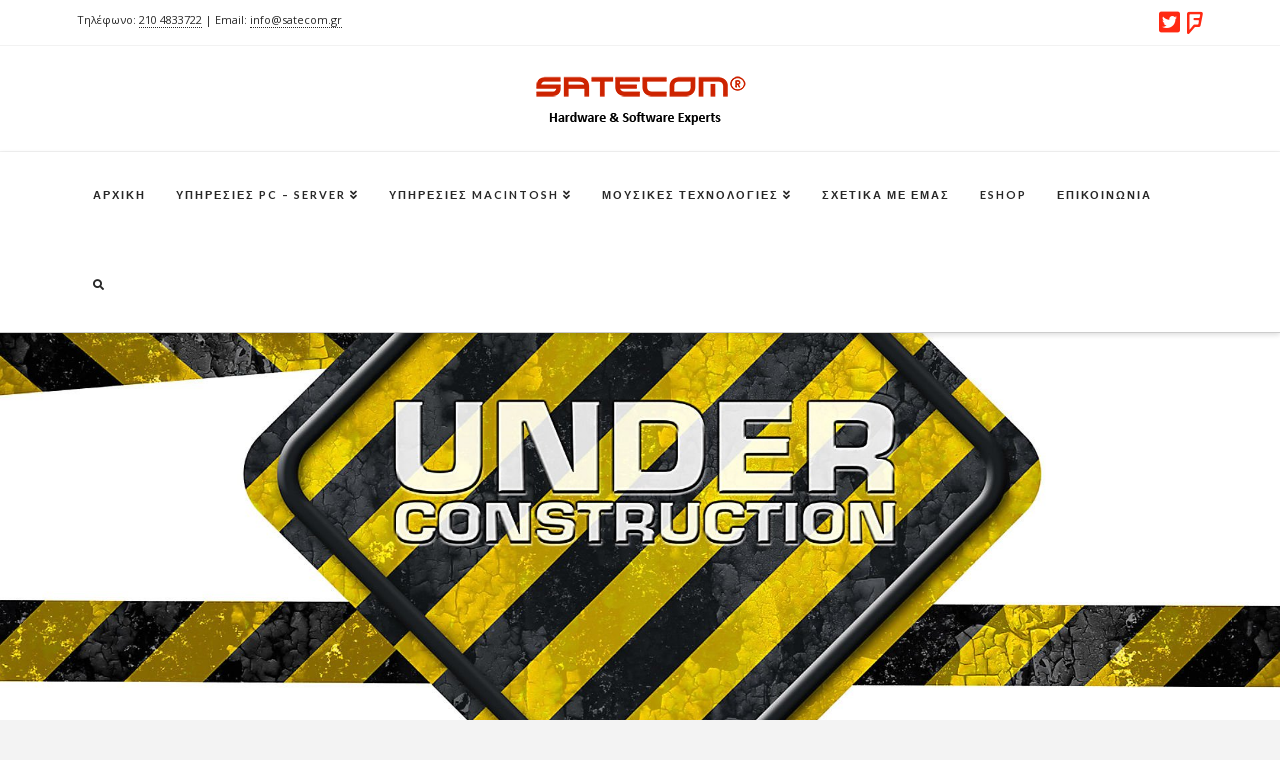

--- FILE ---
content_type: text/html; charset=UTF-8
request_url: https://www.satecom.gr/v4/%CE%B1%CE%BD%CE%B1%CE%BA%CF%8D%CE%BA%CE%BB%CF%89%CF%83%CE%B7/
body_size: 42982
content:


<!DOCTYPE html>

<html class="no-js" lang="en-US">

<head>
  
<meta charset="UTF-8">
<meta name="viewport" content="width=device-width, initial-scale=1.0">
<link rel="pingback" href="https://www.satecom.gr/v4/xmlrpc.php">
<title>Ανακύκλωση | SATECOM O.E</title>
<meta name='robots' content='max-image-preview:large' />
<link rel='dns-prefetch' href='//s.w.org' />
<link rel="alternate" type="application/rss+xml" title="SATECOM O.E &raquo; Feed" href="https://www.satecom.gr/v4/feed/" />
<link rel="alternate" type="application/rss+xml" title="SATECOM O.E &raquo; Comments Feed" href="https://www.satecom.gr/v4/comments/feed/" />
		<script type="text/javascript">
			window._wpemojiSettings = {"baseUrl":"https:\/\/s.w.org\/images\/core\/emoji\/13.0.1\/72x72\/","ext":".png","svgUrl":"https:\/\/s.w.org\/images\/core\/emoji\/13.0.1\/svg\/","svgExt":".svg","source":{"concatemoji":"https:\/\/www.satecom.gr\/v4\/wp-includes\/js\/wp-emoji-release.min.js?ver=5.7.9"}};
			!function(e,a,t){var n,r,o,i=a.createElement("canvas"),p=i.getContext&&i.getContext("2d");function s(e,t){var a=String.fromCharCode;p.clearRect(0,0,i.width,i.height),p.fillText(a.apply(this,e),0,0);e=i.toDataURL();return p.clearRect(0,0,i.width,i.height),p.fillText(a.apply(this,t),0,0),e===i.toDataURL()}function c(e){var t=a.createElement("script");t.src=e,t.defer=t.type="text/javascript",a.getElementsByTagName("head")[0].appendChild(t)}for(o=Array("flag","emoji"),t.supports={everything:!0,everythingExceptFlag:!0},r=0;r<o.length;r++)t.supports[o[r]]=function(e){if(!p||!p.fillText)return!1;switch(p.textBaseline="top",p.font="600 32px Arial",e){case"flag":return s([127987,65039,8205,9895,65039],[127987,65039,8203,9895,65039])?!1:!s([55356,56826,55356,56819],[55356,56826,8203,55356,56819])&&!s([55356,57332,56128,56423,56128,56418,56128,56421,56128,56430,56128,56423,56128,56447],[55356,57332,8203,56128,56423,8203,56128,56418,8203,56128,56421,8203,56128,56430,8203,56128,56423,8203,56128,56447]);case"emoji":return!s([55357,56424,8205,55356,57212],[55357,56424,8203,55356,57212])}return!1}(o[r]),t.supports.everything=t.supports.everything&&t.supports[o[r]],"flag"!==o[r]&&(t.supports.everythingExceptFlag=t.supports.everythingExceptFlag&&t.supports[o[r]]);t.supports.everythingExceptFlag=t.supports.everythingExceptFlag&&!t.supports.flag,t.DOMReady=!1,t.readyCallback=function(){t.DOMReady=!0},t.supports.everything||(n=function(){t.readyCallback()},a.addEventListener?(a.addEventListener("DOMContentLoaded",n,!1),e.addEventListener("load",n,!1)):(e.attachEvent("onload",n),a.attachEvent("onreadystatechange",function(){"complete"===a.readyState&&t.readyCallback()})),(n=t.source||{}).concatemoji?c(n.concatemoji):n.wpemoji&&n.twemoji&&(c(n.twemoji),c(n.wpemoji)))}(window,document,window._wpemojiSettings);
		</script>
		<style type="text/css">
img.wp-smiley,
img.emoji {
	display: inline !important;
	border: none !important;
	box-shadow: none !important;
	height: 1em !important;
	width: 1em !important;
	margin: 0 .07em !important;
	vertical-align: -0.1em !important;
	background: none !important;
	padding: 0 !important;
}
</style>
	<link rel='stylesheet' id='kento-splash-screen-style-css'  href='https://www.satecom.gr/v4/wp-content/plugins/kento-splash-screen/css/style.css?ver=5.7.9' type='text/css' media='all' />
<link rel='stylesheet' id='kento-splash-screen-responsive-css'  href='https://www.satecom.gr/v4/wp-content/plugins/kento-splash-screen/css/responsive.css?ver=5.7.9' type='text/css' media='all' />
<link rel='stylesheet' id='wp-color-picker-css'  href='https://www.satecom.gr/v4/wp-admin/css/color-picker.min.css?ver=5.7.9' type='text/css' media='all' />
<link rel='stylesheet' id='wp-block-library-css'  href='https://www.satecom.gr/v4/wp-includes/css/dist/block-library/style.min.css?ver=5.7.9' type='text/css' media='all' />
<link rel='stylesheet' id='wp-block-library-theme-css'  href='https://www.satecom.gr/v4/wp-includes/css/dist/block-library/theme.min.css?ver=5.7.9' type='text/css' media='all' />
<link rel='stylesheet' id='rs-plugin-settings-css'  href='https://www.satecom.gr/v4/wp-content/plugins/revslider/public/assets/css/rs6.css?ver=6.4.6' type='text/css' media='all' />
<style id='rs-plugin-settings-inline-css' type='text/css'>
#rs-demo-id {}
</style>
<link rel='stylesheet' id='x-stack-css'  href='https://www.satecom.gr/v4/wp-content/themes/x/framework/dist/css/site/stacks/integrity-light.css' type='text/css' media='all' />
<link rel='stylesheet' id='x-cranium-migration-css'  href='https://www.satecom.gr/v4/wp-content/themes/x/framework/legacy/cranium/dist/css/site/integrity-light.css' type='text/css' media='all' />
<link rel='stylesheet' id='qtip2-css'  href='https://www.satecom.gr/v4/wp-content/plugins/text-hover/assets/jquery.qtip.min.css?ver=3.0.3' type='text/css' media='all' />
<link rel='stylesheet' id='text-hover-css'  href='https://www.satecom.gr/v4/wp-content/plugins/text-hover/assets/text-hover.css?ver=4.0' type='text/css' media='all' />
<link rel='stylesheet' id='bm-loading-css'  href='https://www.satecom.gr/v4/wp-content/plugins/brozzme-material-loading/css/style.css?ver=5.7.9' type='text/css' media='' />
<script type='text/javascript' src='https://www.satecom.gr/v4/wp-includes/js/jquery/jquery.min.js?ver=3.5.1' id='jquery-core-js'></script>
<script type='text/javascript' src='https://www.satecom.gr/v4/wp-includes/js/jquery/jquery-migrate.min.js?ver=3.3.2' id='jquery-migrate-js'></script>
<script type='text/javascript' src='https://www.satecom.gr/v4/wp-content/plugins/kento-splash-screen/js/kento-splash-screen-ajax.js?ver=5.7.9' id='kento-splash-screen_ajax_js-js'></script>
<script type='text/javascript' src='https://www.satecom.gr/v4/wp-content/plugins/revslider/public/assets/js/rbtools.min.js?ver=6.4.4' id='tp-tools-js'></script>
<script type='text/javascript' src='https://www.satecom.gr/v4/wp-content/plugins/revslider/public/assets/js/rs6.min.js?ver=6.4.6' id='revmin-js'></script>
<script type='text/javascript' src='https://www.satecom.gr/v4/wp-content/plugins/brozzme-material-loading/js/pace.min.js?ver=1.0.2' id='bm-loading-script-js'></script>
<link rel="https://api.w.org/" href="https://www.satecom.gr/v4/wp-json/" /><link rel="alternate" type="application/json" href="https://www.satecom.gr/v4/wp-json/wp/v2/pages/52" /><link rel="canonical" href="https://www.satecom.gr/v4/%ce%b1%ce%bd%ce%b1%ce%ba%cf%8d%ce%ba%ce%bb%cf%89%cf%83%ce%b7/" />
<link rel='shortlink' href='https://www.satecom.gr/v4/?p=52' />
<link rel="alternate" type="application/json+oembed" href="https://www.satecom.gr/v4/wp-json/oembed/1.0/embed?url=https%3A%2F%2Fwww.satecom.gr%2Fv4%2F%25ce%25b1%25ce%25bd%25ce%25b1%25ce%25ba%25cf%258d%25ce%25ba%25ce%25bb%25cf%2589%25cf%2583%25ce%25b7%2F" />
<link rel="alternate" type="text/xml+oembed" href="https://www.satecom.gr/v4/wp-json/oembed/1.0/embed?url=https%3A%2F%2Fwww.satecom.gr%2Fv4%2F%25ce%25b1%25ce%25bd%25ce%25b1%25ce%25ba%25cf%258d%25ce%25ba%25ce%25bb%25cf%2589%25cf%2583%25ce%25b7%2F&#038;format=xml" />
<meta name="generator" content="Powered by Slider Revolution 6.4.6 - responsive, Mobile-Friendly Slider Plugin for WordPress with comfortable drag and drop interface." />
<script type="text/javascript">function setREVStartSize(e){
			//window.requestAnimationFrame(function() {				 
				window.RSIW = window.RSIW===undefined ? window.innerWidth : window.RSIW;	
				window.RSIH = window.RSIH===undefined ? window.innerHeight : window.RSIH;	
				try {								
					var pw = document.getElementById(e.c).parentNode.offsetWidth,
						newh;
					pw = pw===0 || isNaN(pw) ? window.RSIW : pw;
					e.tabw = e.tabw===undefined ? 0 : parseInt(e.tabw);
					e.thumbw = e.thumbw===undefined ? 0 : parseInt(e.thumbw);
					e.tabh = e.tabh===undefined ? 0 : parseInt(e.tabh);
					e.thumbh = e.thumbh===undefined ? 0 : parseInt(e.thumbh);
					e.tabhide = e.tabhide===undefined ? 0 : parseInt(e.tabhide);
					e.thumbhide = e.thumbhide===undefined ? 0 : parseInt(e.thumbhide);
					e.mh = e.mh===undefined || e.mh=="" || e.mh==="auto" ? 0 : parseInt(e.mh,0);		
					if(e.layout==="fullscreen" || e.l==="fullscreen") 						
						newh = Math.max(e.mh,window.RSIH);					
					else{					
						e.gw = Array.isArray(e.gw) ? e.gw : [e.gw];
						for (var i in e.rl) if (e.gw[i]===undefined || e.gw[i]===0) e.gw[i] = e.gw[i-1];					
						e.gh = e.el===undefined || e.el==="" || (Array.isArray(e.el) && e.el.length==0)? e.gh : e.el;
						e.gh = Array.isArray(e.gh) ? e.gh : [e.gh];
						for (var i in e.rl) if (e.gh[i]===undefined || e.gh[i]===0) e.gh[i] = e.gh[i-1];
											
						var nl = new Array(e.rl.length),
							ix = 0,						
							sl;					
						e.tabw = e.tabhide>=pw ? 0 : e.tabw;
						e.thumbw = e.thumbhide>=pw ? 0 : e.thumbw;
						e.tabh = e.tabhide>=pw ? 0 : e.tabh;
						e.thumbh = e.thumbhide>=pw ? 0 : e.thumbh;					
						for (var i in e.rl) nl[i] = e.rl[i]<window.RSIW ? 0 : e.rl[i];
						sl = nl[0];									
						for (var i in nl) if (sl>nl[i] && nl[i]>0) { sl = nl[i]; ix=i;}															
						var m = pw>(e.gw[ix]+e.tabw+e.thumbw) ? 1 : (pw-(e.tabw+e.thumbw)) / (e.gw[ix]);					
						newh =  (e.gh[ix] * m) + (e.tabh + e.thumbh);
					}				
					if(window.rs_init_css===undefined) window.rs_init_css = document.head.appendChild(document.createElement("style"));					
					document.getElementById(e.c).height = newh+"px";
					window.rs_init_css.innerHTML += "#"+e.c+"_wrapper { height: "+newh+"px }";				
				} catch(e){
					console.log("Failure at Presize of Slider:" + e)
				}					   
			//});
		  };</script>
<style id="x-generated-css"> a,h1 a:hover,h2 a:hover,h3 a:hover,h4 a:hover,h5 a:hover,h6 a:hover,.x-breadcrumb-wrap a:hover,.widget ul li a:hover,.widget ol li a:hover,.widget.widget_text ul li a,.widget.widget_text ol li a,.widget_nav_menu .current-menu-item > a,.x-accordion-heading .x-accordion-toggle:hover,.x-comment-author a:hover,.x-comment-time:hover,.x-recent-posts a:hover .h-recent-posts{color:#ff2a13;}a:hover,.widget.widget_text ul li a:hover,.widget.widget_text ol li a:hover,.x-twitter-widget ul li a:hover{color:#c61300;}.rev_slider_wrapper,a.x-img-thumbnail:hover,.x-slider-container.below,.page-template-template-blank-3-php .x-slider-container.above,.page-template-template-blank-6-php .x-slider-container.above{border-color:#ff2a13;}.entry-thumb:before,.x-pagination span.current,.woocommerce-pagination span[aria-current],.flex-direction-nav a,.flex-control-nav a:hover,.flex-control-nav a.flex-active,.mejs-time-current,.x-dropcap,.x-skill-bar .bar,.x-pricing-column.featured h2,.h-comments-title small,.x-entry-share .x-share:hover,.x-highlight,.x-recent-posts .x-recent-posts-img:after{background-color:#ff2a13;}.x-nav-tabs > .active > a,.x-nav-tabs > .active > a:hover{box-shadow:inset 0 3px 0 0 #ff2a13;}.x-main{width:calc(72% - 2.463055%);}.x-sidebar{width:calc(100% - 2.463055% - 72%);}.x-comment-author,.x-comment-time,.comment-form-author label,.comment-form-email label,.comment-form-url label,.comment-form-rating label,.comment-form-comment label,.widget_calendar #wp-calendar caption,.widget.widget_rss li .rsswidget{font-family:"Lato",sans-serif;font-weight:300;}.p-landmark-sub,.p-meta,input,button,select,textarea{font-family:"Open Sans",sans-serif;}.widget ul li a,.widget ol li a,.x-comment-time{color:#848484;}.widget_text ol li a,.widget_text ul li a{color:#ff2a13;}.widget_text ol li a:hover,.widget_text ul li a:hover{color:#c61300;}.comment-form-author label,.comment-form-email label,.comment-form-url label,.comment-form-rating label,.comment-form-comment label,.widget_calendar #wp-calendar th,.p-landmark-sub strong,.widget_tag_cloud .tagcloud a:hover,.widget_tag_cloud .tagcloud a:active,.entry-footer a:hover,.entry-footer a:active,.x-breadcrumbs .current,.x-comment-author,.x-comment-author a{color:#272727;}.widget_calendar #wp-calendar th{border-color:#272727;}.h-feature-headline span i{background-color:#272727;}@media (max-width:978.98px){}html{font-size:15px;}@media (min-width:480px){html{font-size:15px;}}@media (min-width:767px){html{font-size:15px;}}@media (min-width:979px){html{font-size:15px;}}@media (min-width:1200px){html{font-size:15px;}}body{font-style:normal;font-weight:400;color:#848484;background:#f3f3f3 url(//theme.co/media/bg-integrity-1.png) center top repeat;}.w-b{font-weight:400 !important;}h1,h2,h3,h4,h5,h6,.h1,.h2,.h3,.h4,.h5,.h6{font-family:"Lato",sans-serif;font-style:normal;font-weight:300;}h1,.h1{letter-spacing:-0.017em;}h2,.h2{letter-spacing:-0.023em;}h3,.h3{letter-spacing:-0.029em;}h4,.h4{letter-spacing:-0.039em;}h5,.h5{letter-spacing:-0.044em;}h6,.h6{letter-spacing:-0.067em;}.w-h{font-weight:300 !important;}.x-container.width{width:88%;}.x-container.max{max-width:1200px;}.x-main.full{float:none;display:block;width:auto;}@media (max-width:978.98px){.x-main.full,.x-main.left,.x-main.right,.x-sidebar.left,.x-sidebar.right{float:none;display:block;width:auto !important;}}.entry-header,.entry-content{font-size:1rem;}body,input,button,select,textarea{font-family:"Open Sans",sans-serif;}h1,h2,h3,h4,h5,h6,.h1,.h2,.h3,.h4,.h5,.h6,h1 a,h2 a,h3 a,h4 a,h5 a,h6 a,.h1 a,.h2 a,.h3 a,.h4 a,.h5 a,.h6 a,blockquote{color:#272727;}.cfc-h-tx{color:#272727 !important;}.cfc-h-bd{border-color:#272727 !important;}.cfc-h-bg{background-color:#272727 !important;}.cfc-b-tx{color:#848484 !important;}.cfc-b-bd{border-color:#848484 !important;}.cfc-b-bg{background-color:#848484 !important;}.x-btn,.button,[type="submit"]{color:#fff;border-color:#ac1100;background-color:#ff2a13;margin-bottom:0.25em;text-shadow:0 0.075em 0.075em rgba(0,0,0,0.5);box-shadow:0 0.25em 0 0 #a71000,0 4px 9px rgba(0,0,0,0.75);border-radius:0.25em;}.x-btn:hover,.button:hover,[type="submit"]:hover{color:#fff;border-color:#600900;background-color:#ef2201;margin-bottom:0.25em;text-shadow:0 0.075em 0.075em rgba(0,0,0,0.5);box-shadow:0 0.25em 0 0 #a71000,0 4px 9px rgba(0,0,0,0.75);}.x-btn.x-btn-real,.x-btn.x-btn-real:hover{margin-bottom:0.25em;text-shadow:0 0.075em 0.075em rgba(0,0,0,0.65);}.x-btn.x-btn-real{box-shadow:0 0.25em 0 0 #a71000,0 4px 9px rgba(0,0,0,0.75);}.x-btn.x-btn-real:hover{box-shadow:0 0.25em 0 0 #a71000,0 4px 9px rgba(0,0,0,0.75);}.x-btn.x-btn-flat,.x-btn.x-btn-flat:hover{margin-bottom:0;text-shadow:0 0.075em 0.075em rgba(0,0,0,0.65);box-shadow:none;}.x-btn.x-btn-transparent,.x-btn.x-btn-transparent:hover{margin-bottom:0;border-width:3px;text-shadow:none;text-transform:uppercase;background-color:transparent;box-shadow:none;}.h-widget:before,.x-flickr-widget .h-widget:before,.x-dribbble-widget .h-widget:before{position:relative;font-weight:normal;font-style:normal;line-height:1;text-decoration:inherit;-webkit-font-smoothing:antialiased;speak:none;}.h-widget:before{padding-right:0.4em;font-family:"fontawesome";}.x-flickr-widget .h-widget:before,.x-dribbble-widget .h-widget:before{top:0.025em;padding-right:0.35em;font-family:"foundationsocial";font-size:0.785em;}.widget_archive .h-widget:before{content:"\f303";top:-0.045em;font-size:0.925em;}.widget_calendar .h-widget:before{content:"\f073";top:-0.0825em;font-size:0.85em;}.widget_categories .h-widget:before,.widget_product_categories .h-widget:before{content:"\f02e";font-size:0.95em;}.widget_nav_menu .h-widget:before,.widget_layered_nav .h-widget:before{content:"\f0c9";}.widget_meta .h-widget:before{content:"\f0fe";top:-0.065em;font-size:0.895em;}.widget_pages .h-widget:before{font-family:"FontAwesomeRegular";content:"\f15c";top:-0.065em;font-size:0.85em;}.widget_recent_reviews .h-widget:before,.widget_recent_comments .h-widget:before{content:"\f086";top:-0.065em;font-size:0.895em;}.widget_recent_entries .h-widget:before{content:"\f02d";top:-0.045em;font-size:0.875em;}.widget_rss .h-widget:before{content:"\f09e";padding-right:0.2em;}.widget_search .h-widget:before,.widget_product_search .h-widget:before{content:"\f0a4";top:-0.075em;font-size:0.85em;}.widget_tag_cloud .h-widget:before,.widget_product_tag_cloud .h-widget:before{content:"\f02c";font-size:0.925em;}.widget_text .h-widget:before{content:"\f054";padding-right:0.4em;font-size:0.925em;}.x-dribbble-widget .h-widget:before{content:"\f009";}.x-flickr-widget .h-widget:before{content:"\f010";padding-right:0.35em;}.widget_best_sellers .h-widget:before{content:"\f091";top:-0.0975em;font-size:0.815em;}.widget_shopping_cart .h-widget:before{content:"\f07a";top:-0.05em;font-size:0.945em;}.widget_products .h-widget:before{content:"\f0f2";top:-0.05em;font-size:0.945em;}.widget_featured_products .h-widget:before{content:"\f0a3";}.widget_layered_nav_filters .h-widget:before{content:"\f046";top:1px;}.widget_onsale .h-widget:before{content:"\f02b";font-size:0.925em;}.widget_price_filter .h-widget:before{content:"\f0d6";font-size:1.025em;}.widget_random_products .h-widget:before{content:"\f074";font-size:0.925em;}.widget_recently_viewed_products .h-widget:before{content:"\f06e";}.widget_recent_products .h-widget:before{content:"\f08d";top:-0.035em;font-size:0.9em;}.widget_top_rated_products .h-widget:before{content:"\f075";top:-0.145em;font-size:0.885em;} .x-topbar .p-info a:hover,.x-widgetbar .widget ul li a:hover{color:#ff2a13;}.x-topbar .p-info,.x-topbar .p-info a,.x-navbar .desktop .x-nav > li > a,.x-navbar .desktop .sub-menu a,.x-navbar .mobile .x-nav li > a,.x-breadcrumb-wrap a,.x-breadcrumbs .delimiter{color:#272727;}.x-navbar .desktop .x-nav > li > a:hover,.x-navbar .desktop .x-nav > .x-active > a,.x-navbar .desktop .x-nav > .current-menu-item > a,.x-navbar .desktop .sub-menu a:hover,.x-navbar .desktop .sub-menu .x-active > a,.x-navbar .desktop .sub-menu .current-menu-item > a,.x-navbar .desktop .x-nav .x-megamenu > .sub-menu > li > a,.x-navbar .mobile .x-nav li > a:hover,.x-navbar .mobile .x-nav .x-active > a,.x-navbar .mobile .x-nav .current-menu-item > a{color:#b7b7b7;}.x-navbar .desktop .x-nav > li > a:hover,.x-navbar .desktop .x-nav > .x-active > a,.x-navbar .desktop .x-nav > .current-menu-item > a{box-shadow:inset 0 4px 0 0 #ff2a13;}.x-navbar .desktop .x-nav > li > a{height:90px;padding-top:37px;}.x-navbar-fixed-top-active .x-navbar-wrap{margin-bottom:1px;}.x-navbar .desktop .x-nav > li ul{top:calc(90px - 15px);}@media (max-width:979px){.x-navbar-fixed-top-active .x-navbar-wrap{margin-bottom:0;}}body.x-navbar-fixed-top-active .x-navbar-wrap{height:90px;}.x-navbar-inner{min-height:90px;}.x-logobar-inner{padding-top:1px;padding-bottom:1px;}.x-brand{font-family:"Lato",sans-serif;font-size:38px;font-style:normal;font-weight:300;letter-spacing:-0.079em;text-transform:uppercase;color:#272727;}.x-brand:hover,.x-brand:focus{color:#272727;}.x-brand img{width:calc(px / 2);}.x-navbar .x-nav-wrap .x-nav > li > a{font-family:"Lato",sans-serif;font-style:normal;font-weight:700;letter-spacing:0.182em;text-transform:uppercase;}.x-navbar .desktop .x-nav > li > a{font-size:11px;}.x-navbar .desktop .x-nav > li > a:not(.x-btn-navbar-woocommerce){padding-left:16px;padding-right:16px;}.x-navbar .desktop .x-nav > li > a > span{margin-right:-0.182em;}.x-btn-navbar{margin-top:19;}.x-btn-navbar,.x-btn-navbar.collapsed{font-size:24;}@media (max-width:979px){body.x-navbar-fixed-top-active .x-navbar-wrap{height:auto;}.x-widgetbar{left:0;right:0;}}  @font-face{font-family:'FontAwesomePro';font-style:normal;font-weight:900;font-display:block;src:url('https://www.satecom.gr/v4/wp-content/plugins/cornerstone/assets/dist/fonts/fa-solid-900.woff2') format('woff2'),url('https://www.satecom.gr/v4/wp-content/plugins/cornerstone/assets/dist/fonts/fa-solid-900.woff') format('woff'),url('https://www.satecom.gr/v4/wp-content/plugins/cornerstone/assets/dist/fonts/fa-solid-900.ttf') format('truetype');}[data-x-fa-pro-icon]{font-family:"FontAwesomePro" !important;}[data-x-fa-pro-icon]:before{content:attr(data-x-fa-pro-icon);}[data-x-icon],[data-x-icon-o],[data-x-icon-l],[data-x-icon-s],[data-x-icon-b],[data-x-fa-pro-icon],[class*="cs-fa-"]{display:inline-block;font-style:normal;font-weight:400;text-decoration:inherit;text-rendering:auto;-webkit-font-smoothing:antialiased;-moz-osx-font-smoothing:grayscale;}[data-x-icon].left,[data-x-icon-o].left,[data-x-icon-l].left,[data-x-icon-s].left,[data-x-icon-b].left,[data-x-fa-pro-icon].left,[class*="cs-fa-"].left{margin-right:0.5em;}[data-x-icon].right,[data-x-icon-o].right,[data-x-icon-l].right,[data-x-icon-s].right,[data-x-icon-b].right,[data-x-fa-pro-icon].right,[class*="cs-fa-"].right{margin-left:0.5em;}[data-x-icon]:before,[data-x-icon-o]:before,[data-x-icon-l]:before,[data-x-icon-s]:before,[data-x-icon-b]:before,[data-x-fa-pro-icon]:before,[class*="cs-fa-"]:before{line-height:1;}@font-face{font-family:'FontAwesome';font-style:normal;font-weight:900;font-display:block;src:url('https://www.satecom.gr/v4/wp-content/plugins/cornerstone/assets/dist/fonts/fa-solid-900.woff2') format('woff2'),url('https://www.satecom.gr/v4/wp-content/plugins/cornerstone/assets/dist/fonts/fa-solid-900.woff') format('woff'),url('https://www.satecom.gr/v4/wp-content/plugins/cornerstone/assets/dist/fonts/fa-solid-900.ttf') format('truetype');}[data-x-icon],[data-x-icon-s],[data-x-icon][class*="cs-fa-"]{font-family:"FontAwesome" !important;font-weight:900;}[data-x-icon]:before,[data-x-icon][class*="cs-fa-"]:before{content:attr(data-x-icon);}[data-x-icon-s]:before{content:attr(data-x-icon-s);}@font-face{font-family:'FontAwesomeRegular';font-style:normal;font-weight:400;font-display:block;src:url('https://www.satecom.gr/v4/wp-content/plugins/cornerstone/assets/dist/fonts/fa-regular-400.woff2') format('woff2'),url('https://www.satecom.gr/v4/wp-content/plugins/cornerstone/assets/dist/fonts/fa-regular-400.woff') format('woff'),url('https://www.satecom.gr/v4/wp-content/plugins/cornerstone/assets/dist/fonts/fa-regular-400.ttf') format('truetype');}@font-face{font-family:'FontAwesomePro';font-style:normal;font-weight:400;font-display:block;src:url('https://www.satecom.gr/v4/wp-content/plugins/cornerstone/assets/dist/fonts/fa-regular-400.woff2') format('woff2'),url('https://www.satecom.gr/v4/wp-content/plugins/cornerstone/assets/dist/fonts/fa-regular-400.woff') format('woff'),url('https://www.satecom.gr/v4/wp-content/plugins/cornerstone/assets/dist/fonts/fa-regular-400.ttf') format('truetype');}[data-x-icon-o]{font-family:"FontAwesomeRegular" !important;}[data-x-icon-o]:before{content:attr(data-x-icon-o);}@font-face{font-family:'FontAwesomeLight';font-style:normal;font-weight:300;font-display:block;src:url('https://www.satecom.gr/v4/wp-content/plugins/cornerstone/assets/dist/fonts/fa-light-300.woff2') format('woff2'),url('https://www.satecom.gr/v4/wp-content/plugins/cornerstone/assets/dist/fonts/fa-light-300.woff') format('woff'),url('https://www.satecom.gr/v4/wp-content/plugins/cornerstone/assets/dist/fonts/fa-light-300.ttf') format('truetype');}@font-face{font-family:'FontAwesomePro';font-style:normal;font-weight:300;font-display:block;src:url('https://www.satecom.gr/v4/wp-content/plugins/cornerstone/assets/dist/fonts/fa-light-300.woff2') format('woff2'),url('https://www.satecom.gr/v4/wp-content/plugins/cornerstone/assets/dist/fonts/fa-light-300.woff') format('woff'),url('https://www.satecom.gr/v4/wp-content/plugins/cornerstone/assets/dist/fonts/fa-light-300.ttf') format('truetype');}[data-x-icon-l]{font-family:"FontAwesomeLight" !important;font-weight:300;}[data-x-icon-l]:before{content:attr(data-x-icon-l);}@font-face{font-family:'FontAwesomeBrands';font-style:normal;font-weight:normal;font-display:block;src:url('https://www.satecom.gr/v4/wp-content/plugins/cornerstone/assets/dist/fonts/fa-brands-400.woff2') format('woff2'),url('https://www.satecom.gr/v4/wp-content/plugins/cornerstone/assets/dist/fonts/fa-brands-400.woff') format('woff'),url('https://www.satecom.gr/v4/wp-content/plugins/cornerstone/assets/dist/fonts/fa-brands-400.ttf') format('truetype');}[data-x-icon-b]{font-family:"FontAwesomeBrands" !important;}[data-x-icon-b]:before{content:attr(data-x-icon-b);} </style><style id="cornerstone-custom-page-css"></style><link rel="stylesheet" href="//fonts.googleapis.com/css?family=Open+Sans:400,400i,700,700i%7CLato:300,700&#038;subset=latin,latin-ext,greek,greek-ext&#038;display=auto" type="text/css" media="all" data-x-google-fonts /></head>

<body class="page-template page-template-template-blank-4 page-template-template-blank-4-php page page-id-52 x-integrity x-integrity-light x-full-width-layout-active x-content-sidebar-active x-post-meta-disabled x-navbar-fixed-top-active cornerstone-v5_3_1 x-v8_3_1">

  
  
  <div id="x-root" class="x-root">

    
    <div id="top" class="site">

    
  
  <header class="masthead masthead-stacked" role="banner">
    

  <div class="x-topbar">
    <div class="x-topbar-inner x-container max width">
            <p class="p-info">Τηλέφωνο: <a href="tel:210 4833722">210 4833722</a> | Email: <a href="mailto:info@satecom.gr">info@satecom.gr</a></p>
            <div class="x-social-global"><a href="https://twitter.com/satecom" class="twitter" title="Twitter" target="blank" rel=""><i class="x-icon-twitter-square" data-x-icon-b="&#xf081;" aria-hidden="true"></i></a><a href="https://foursquare.com/v/satecom/4e2ff339ae60231c0331a379" class="foursquare" title="Foursquare" target="blank" rel=""><i class="x-icon-foursquare" data-x-icon-b="&#xf180;" aria-hidden="true"></i></a></div>    </div>
  </div>

    

  <div class="x-logobar">
    <div class="x-logobar-inner">
      <div class="x-container max width">
        
<a href="https://www.satecom.gr/v4/" class="x-brand img">
  <img src="//www.satecom.gr/v4/wp-content/uploads/2016/08/logo.png" alt="SATECOM O.E"></a>
      </div>
    </div>
  </div>

  <div class="x-navbar-wrap">
    <div class="x-navbar">
      <div class="x-navbar-inner">
        <div class="x-container max width">
          
<a href="#" id="x-btn-navbar" class="x-btn-navbar collapsed" data-x-toggle="collapse-b" data-x-toggleable="x-nav-wrap-mobile" aria-expanded="false" aria-controls="x-nav-wrap-mobile" role="button">
  <i class="x-icon-bars" data-x-icon-s="&#xf0c9;"></i>
  <span class="visually-hidden">Navigation</span>
</a>

<nav class="x-nav-wrap desktop" role="navigation">
  <ul id="menu-mainmenugr" class="x-nav"><li id="menu-item-14" class="menu-item menu-item-type-post_type menu-item-object-page menu-item-home menu-item-14"><a href="https://www.satecom.gr/v4/"><span>Αρχικη</span></a></li>
<li id="menu-item-74" class="menu-item menu-item-type-custom menu-item-object-custom menu-item-has-children menu-item-74"><a href="#"><span>Υπηρεσιες PC &#8211; Server</span></a>
<ul class="sub-menu">
	<li id="menu-item-31" class="menu-item menu-item-type-post_type menu-item-object-page menu-item-31"><a href="https://www.satecom.gr/v4/%ce%b5%ce%b3%ce%ba%ce%b1%cf%84%ce%b1%cf%83%cf%84%ce%b1%cf%83%ce%b7-%ce%b4%ce%b9%ce%ba%cf%84%cf%85%cf%89%ce%bd/"><span>Εγκατάσταση Δικτύων</span></a></li>
	<li id="menu-item-72" class="menu-item menu-item-type-post_type menu-item-object-page menu-item-72"><a href="https://www.satecom.gr/v4/%cf%85%cf%80%ce%bf%cf%83%cf%84%ce%ae%cf%81%ce%b9%ce%be%ce%b7/"><span>Υποστήριξη</span></a></li>
	<li id="menu-item-71" class="menu-item menu-item-type-post_type menu-item-object-page menu-item-71"><a href="https://www.satecom.gr/v4/%cf%83%cf%85%ce%bc%ce%b2%cf%8c%ce%bb%ce%b1%ce%b9%ce%b1-%cf%83%cf%85%ce%bd%cf%84%ce%ae%cf%81%ce%b7%cf%83%ce%b7%cf%82/"><span>Συμβόλαια Συντήρησης</span></a></li>
	<li id="menu-item-70" class="menu-item menu-item-type-post_type menu-item-object-page menu-item-70"><a href="https://www.satecom.gr/v4/%ce%bc%ce%b7%cf%87%ce%b1%ce%bd%ce%bf%ce%b3%cf%81%ce%ac%cf%86%ce%b7%cf%83%ce%b7/"><span>Μηχανογράφηση</span></a></li>
	<li id="menu-item-69" class="menu-item menu-item-type-post_type menu-item-object-page menu-item-69"><a href="https://www.satecom.gr/v4/%ce%ba%ce%b1%cf%84%ce%b1%cf%83%ce%ba%ce%b5%cf%85%ce%ae-%ce%b9%cf%83%cf%84%ce%bf%cf%83%ce%b5%ce%bb%ce%af%ce%b4%cf%89%ce%bd/"><span>Κατασκευή Ιστοσελίδων</span></a></li>
</ul>
</li>
<li id="menu-item-75" class="menu-item menu-item-type-custom menu-item-object-custom current-menu-ancestor current-menu-parent menu-item-has-children menu-item-75"><a href="#"><span>Υπηρεσιες Macintosh</span></a>
<ul class="sub-menu">
	<li id="menu-item-68" class="menu-item menu-item-type-post_type menu-item-object-page menu-item-68"><a href="https://www.satecom.gr/v4/%ce%b5%cf%80%ce%b9%cf%83%ce%ba%ce%b5%cf%85%ce%ad%cf%82/"><span>Επισκευές</span></a></li>
	<li id="menu-item-67" class="menu-item menu-item-type-post_type menu-item-object-page menu-item-67"><a href="https://www.satecom.gr/v4/%cf%85%cf%80%ce%bf%cf%83%cf%84%ce%ae%cf%81%ce%b9%ce%be%ce%b7-%ce%bb%ce%bf%ce%b3%ce%b9%cf%83%ce%bc%ce%b9%ce%ba%ce%bf%cf%8d/"><span>Υποστήριξη Λογισμικού</span></a></li>
	<li id="menu-item-66" class="menu-item menu-item-type-post_type menu-item-object-page current-menu-item page_item page-item-52 current_page_item menu-item-66"><a href="https://www.satecom.gr/v4/%ce%b1%ce%bd%ce%b1%ce%ba%cf%8d%ce%ba%ce%bb%cf%89%cf%83%ce%b7/" aria-current="page"><span>Ανακύκλωση</span></a></li>
</ul>
</li>
<li id="menu-item-77" class="menu-item menu-item-type-custom menu-item-object-custom menu-item-has-children menu-item-77"><a href="#"><span>Μουσικες Τεχνολογιες</span></a>
<ul class="sub-menu">
	<li id="menu-item-63" class="menu-item menu-item-type-post_type menu-item-object-page menu-item-63"><a href="https://www.satecom.gr/v4/%ce%b7%cf%87%ce%b7%cf%84%ce%b9%ce%ba%ce%ad%cf%82-%ce%b5%ce%b3%ce%ba%ce%b1%cf%84%ce%b1%cf%83%cf%84%ce%ac%cf%83%ce%b7%cf%82/"><span>Ηχητικές Εγκαταστάσης</span></a></li>
	<li id="menu-item-62" class="menu-item menu-item-type-post_type menu-item-object-page menu-item-62"><a href="https://www.satecom.gr/v4/%ce%b5%ce%be%ce%bf%cf%80%ce%bb%ce%b9%cf%83%ce%bc%cf%8c%cf%82/"><span>Εξοπλισμός</span></a></li>
</ul>
</li>
<li id="menu-item-33" class="menu-item menu-item-type-post_type menu-item-object-page menu-item-33"><a href="https://www.satecom.gr/v4/%cf%83%cf%87%ce%b5%cf%84%ce%b9%ce%ba%ce%b1-%ce%bc%ce%b5-%ce%b5%ce%bc%ce%b1%cf%82/"><span>Σχετικα με εμας</span></a></li>
<li id="menu-item-223" class="menu-item menu-item-type-custom menu-item-object-custom menu-item-223"><a href="http://eshop.satecom.gr"><span>eShop</span></a></li>
<li id="menu-item-32" class="menu-item menu-item-type-post_type menu-item-object-page menu-item-32"><a href="https://www.satecom.gr/v4/%ce%b5%cf%80%ce%b9%ce%ba%ce%bf%ce%b9%ce%bd%cf%89%ce%bd%ce%b9%ce%b1/"><span>Επικοινωνια</span></a></li>
<li class="menu-item x-menu-item x-menu-item-search"><a href="#" class="x-btn-navbar-search"><span><i class="x-icon-search" data-x-icon-s="&#xf002;" aria-hidden="true"></i><span class="x-hidden-desktop"> Search</span></span></a></li></ul></nav>

<div id="x-nav-wrap-mobile" class="x-nav-wrap mobile x-collapsed" data-x-toggleable="x-nav-wrap-mobile" data-x-toggle-collapse="1" aria-hidden="true" aria-labelledby="x-btn-navbar">
  <ul id="menu-mainmenugr-1" class="x-nav"><li class="menu-item menu-item-type-post_type menu-item-object-page menu-item-home menu-item-14"><a href="https://www.satecom.gr/v4/"><span>Αρχικη</span></a></li>
<li class="menu-item menu-item-type-custom menu-item-object-custom menu-item-has-children menu-item-74"><a href="#"><span>Υπηρεσιες PC &#8211; Server</span></a>
<ul class="sub-menu">
	<li class="menu-item menu-item-type-post_type menu-item-object-page menu-item-31"><a href="https://www.satecom.gr/v4/%ce%b5%ce%b3%ce%ba%ce%b1%cf%84%ce%b1%cf%83%cf%84%ce%b1%cf%83%ce%b7-%ce%b4%ce%b9%ce%ba%cf%84%cf%85%cf%89%ce%bd/"><span>Εγκατάσταση Δικτύων</span></a></li>
	<li class="menu-item menu-item-type-post_type menu-item-object-page menu-item-72"><a href="https://www.satecom.gr/v4/%cf%85%cf%80%ce%bf%cf%83%cf%84%ce%ae%cf%81%ce%b9%ce%be%ce%b7/"><span>Υποστήριξη</span></a></li>
	<li class="menu-item menu-item-type-post_type menu-item-object-page menu-item-71"><a href="https://www.satecom.gr/v4/%cf%83%cf%85%ce%bc%ce%b2%cf%8c%ce%bb%ce%b1%ce%b9%ce%b1-%cf%83%cf%85%ce%bd%cf%84%ce%ae%cf%81%ce%b7%cf%83%ce%b7%cf%82/"><span>Συμβόλαια Συντήρησης</span></a></li>
	<li class="menu-item menu-item-type-post_type menu-item-object-page menu-item-70"><a href="https://www.satecom.gr/v4/%ce%bc%ce%b7%cf%87%ce%b1%ce%bd%ce%bf%ce%b3%cf%81%ce%ac%cf%86%ce%b7%cf%83%ce%b7/"><span>Μηχανογράφηση</span></a></li>
	<li class="menu-item menu-item-type-post_type menu-item-object-page menu-item-69"><a href="https://www.satecom.gr/v4/%ce%ba%ce%b1%cf%84%ce%b1%cf%83%ce%ba%ce%b5%cf%85%ce%ae-%ce%b9%cf%83%cf%84%ce%bf%cf%83%ce%b5%ce%bb%ce%af%ce%b4%cf%89%ce%bd/"><span>Κατασκευή Ιστοσελίδων</span></a></li>
</ul>
</li>
<li class="menu-item menu-item-type-custom menu-item-object-custom current-menu-ancestor current-menu-parent menu-item-has-children menu-item-75"><a href="#"><span>Υπηρεσιες Macintosh</span></a>
<ul class="sub-menu">
	<li class="menu-item menu-item-type-post_type menu-item-object-page menu-item-68"><a href="https://www.satecom.gr/v4/%ce%b5%cf%80%ce%b9%cf%83%ce%ba%ce%b5%cf%85%ce%ad%cf%82/"><span>Επισκευές</span></a></li>
	<li class="menu-item menu-item-type-post_type menu-item-object-page menu-item-67"><a href="https://www.satecom.gr/v4/%cf%85%cf%80%ce%bf%cf%83%cf%84%ce%ae%cf%81%ce%b9%ce%be%ce%b7-%ce%bb%ce%bf%ce%b3%ce%b9%cf%83%ce%bc%ce%b9%ce%ba%ce%bf%cf%8d/"><span>Υποστήριξη Λογισμικού</span></a></li>
	<li class="menu-item menu-item-type-post_type menu-item-object-page current-menu-item page_item page-item-52 current_page_item menu-item-66"><a href="https://www.satecom.gr/v4/%ce%b1%ce%bd%ce%b1%ce%ba%cf%8d%ce%ba%ce%bb%cf%89%cf%83%ce%b7/" aria-current="page"><span>Ανακύκλωση</span></a></li>
</ul>
</li>
<li class="menu-item menu-item-type-custom menu-item-object-custom menu-item-has-children menu-item-77"><a href="#"><span>Μουσικες Τεχνολογιες</span></a>
<ul class="sub-menu">
	<li class="menu-item menu-item-type-post_type menu-item-object-page menu-item-63"><a href="https://www.satecom.gr/v4/%ce%b7%cf%87%ce%b7%cf%84%ce%b9%ce%ba%ce%ad%cf%82-%ce%b5%ce%b3%ce%ba%ce%b1%cf%84%ce%b1%cf%83%cf%84%ce%ac%cf%83%ce%b7%cf%82/"><span>Ηχητικές Εγκαταστάσης</span></a></li>
	<li class="menu-item menu-item-type-post_type menu-item-object-page menu-item-62"><a href="https://www.satecom.gr/v4/%ce%b5%ce%be%ce%bf%cf%80%ce%bb%ce%b9%cf%83%ce%bc%cf%8c%cf%82/"><span>Εξοπλισμός</span></a></li>
</ul>
</li>
<li class="menu-item menu-item-type-post_type menu-item-object-page menu-item-33"><a href="https://www.satecom.gr/v4/%cf%83%cf%87%ce%b5%cf%84%ce%b9%ce%ba%ce%b1-%ce%bc%ce%b5-%ce%b5%ce%bc%ce%b1%cf%82/"><span>Σχετικα με εμας</span></a></li>
<li class="menu-item menu-item-type-custom menu-item-object-custom menu-item-223"><a href="http://eshop.satecom.gr"><span>eShop</span></a></li>
<li class="menu-item menu-item-type-post_type menu-item-object-page menu-item-32"><a href="https://www.satecom.gr/v4/%ce%b5%cf%80%ce%b9%ce%ba%ce%bf%ce%b9%ce%bd%cf%89%ce%bd%ce%b9%ce%b1/"><span>Επικοινωνια</span></a></li>
<li class="menu-item x-menu-item x-menu-item-search"><a href="#" class="x-btn-navbar-search"><span><i class="x-icon-search" data-x-icon-s="&#xf002;" aria-hidden="true"></i><span class="x-hidden-desktop"> Search</span></span></a></li></ul></div>

        </div>
      </div>
    </div>
  </div>

    
    </header>

    

  <div class="x-main full" role="main">

    
      <article id="post-52" class="post-52 page type-page status-publish hentry no-post-thumbnail">
        

<div class="entry-content content">


  <div id="cs-content" class="cs-content"  ><div id="x-section-1" class="x-section cs-ta-center bg-image" style="margin: 0px;padding: 245px 0px; background-image: url(https://www.satecom.gr/v4/wp-content/uploads/2016/07/under_construction.jpg); background-color: transparent;"  data-x-element="section" data-x-params="{&quot;type&quot;:&quot;image&quot;,&quot;parallax&quot;:false}" ><div class="x-container max width" style="margin: 0px auto;padding: 0px;"  ><div  class="x-column x-sm x-1-1" style="padding: 0px;" >&nbsp;</div></div></div></div>
  

</div>

      </article>

    
  </div>



  

  
    <footer class="x-colophon bottom" role="contentinfo">
      <div class="x-container max width">

        
        
                  <div class="x-colophon-content">
            © 2021 SATECOM Ο.Ε. All Rights Reserved.          </div>
        
      </div>
    </footer>

  

    
      <div class="x-searchform-overlay">
        <div class="x-searchform-overlay-inner">
          <div class="x-container max width">
            <form method="get" id="searchform" class="form-search center-text" action="https://www.satecom.gr/v4/">
              <label for="s" class="cfc-h-tx tt-upper">Type and Press &ldquo;enter&rdquo; to Search</label>
              <input type="text" id="s" class="search-query cfc-h-tx center-text tt-upper" name="s">
                           </form>
          </div>
        </div>
      </div>

      
    </div> <!-- END .x-site -->

    
      <a class="x-scroll-top right fade" title="Back to Top">
                
        <i class="x-icon-angle-up" data-x-icon-s="&#xf106;"></i>
      </a>

      <script>

      jQuery(document).ready(function($) {

        var $window            = $(window);
        var body                 = $('body');
        var bodyOffsetBottom     = $window.scrollBottom();             // 1
        var bodyHeightAdjustment = body.height() - bodyOffsetBottom;     // 2
        var bodyHeightAdjusted   = body.height() - bodyHeightAdjustment; // 3
        var $scrollTopAnchor      = $('.x-scroll-top');

        function sizingUpdate(){
          var bodyOffsetTop = $window.scrollTop();
          if ( bodyOffsetTop > ( bodyHeightAdjusted * 0.25 ) ) {
            $scrollTopAnchor.addClass('in');
          } else {
            $scrollTopAnchor.removeClass('in');
          }
        }

        $window.on('scroll', sizingUpdate).resize(sizingUpdate);
        sizingUpdate();

        $scrollTopAnchor.on( 'click', function(){
          $('html, body').animate({ scrollTop: 0 }, 850, 'xEaseInOutExpo');
          return false;
        });

      });

      </script>

    
  </div> <!-- END .x-root -->

<script type='text/javascript' id='cornerstone-site-body-js-extra'>
/* <![CDATA[ */
var csJsData = {"linkSelector":"a[href*=\"#\"]"};
/* ]]> */
</script>
<script type='text/javascript' src='https://www.satecom.gr/v4/wp-content/plugins/cornerstone/assets/dist/js/site/cs.079fd9b.js' id='cornerstone-site-body-js'></script>
<script type='text/javascript' src='https://www.satecom.gr/v4/wp-includes/js/dist/vendor/wp-polyfill.min.js?ver=7.4.4' id='wp-polyfill-js'></script>
<script type='text/javascript' id='wp-polyfill-js-after'>
( 'fetch' in window ) || document.write( '<script src="https://www.satecom.gr/v4/wp-includes/js/dist/vendor/wp-polyfill-fetch.min.js?ver=3.0.0"></scr' + 'ipt>' );( document.contains ) || document.write( '<script src="https://www.satecom.gr/v4/wp-includes/js/dist/vendor/wp-polyfill-node-contains.min.js?ver=3.42.0"></scr' + 'ipt>' );( window.DOMRect ) || document.write( '<script src="https://www.satecom.gr/v4/wp-includes/js/dist/vendor/wp-polyfill-dom-rect.min.js?ver=3.42.0"></scr' + 'ipt>' );( window.URL && window.URL.prototype && window.URLSearchParams ) || document.write( '<script src="https://www.satecom.gr/v4/wp-includes/js/dist/vendor/wp-polyfill-url.min.js?ver=3.6.4"></scr' + 'ipt>' );( window.FormData && window.FormData.prototype.keys ) || document.write( '<script src="https://www.satecom.gr/v4/wp-includes/js/dist/vendor/wp-polyfill-formdata.min.js?ver=3.0.12"></scr' + 'ipt>' );( Element.prototype.matches && Element.prototype.closest ) || document.write( '<script src="https://www.satecom.gr/v4/wp-includes/js/dist/vendor/wp-polyfill-element-closest.min.js?ver=2.0.2"></scr' + 'ipt>' );( 'objectFit' in document.documentElement.style ) || document.write( '<script src="https://www.satecom.gr/v4/wp-includes/js/dist/vendor/wp-polyfill-object-fit.min.js?ver=2.3.4"></scr' + 'ipt>' );
</script>
<script type='text/javascript' src='https://www.satecom.gr/v4/wp-includes/js/dist/hooks.min.js?ver=d0188aa6c336f8bb426fe5318b7f5b72' id='wp-hooks-js'></script>
<script type='text/javascript' src='https://www.satecom.gr/v4/wp-includes/js/dist/i18n.min.js?ver=6ae7d829c963a7d8856558f3f9b32b43' id='wp-i18n-js'></script>
<script type='text/javascript' id='wp-i18n-js-after'>
wp.i18n.setLocaleData( { 'text direction\u0004ltr': [ 'ltr' ] } );
</script>
<script type='text/javascript' src='https://www.satecom.gr/v4/wp-includes/js/dist/vendor/lodash.min.js?ver=4.17.21' id='lodash-js'></script>
<script type='text/javascript' id='lodash-js-after'>
window.lodash = _.noConflict();
</script>
<script type='text/javascript' src='https://www.satecom.gr/v4/wp-includes/js/dist/url.min.js?ver=7c99a9585caad6f2f16c19ecd17a86cd' id='wp-url-js'></script>
<script type='text/javascript' id='wp-api-fetch-js-translations'>
( function( domain, translations ) {
	var localeData = translations.locale_data[ domain ] || translations.locale_data.messages;
	localeData[""].domain = domain;
	wp.i18n.setLocaleData( localeData, domain );
} )( "default", { "locale_data": { "messages": { "": {} } } } );
</script>
<script type='text/javascript' src='https://www.satecom.gr/v4/wp-includes/js/dist/api-fetch.min.js?ver=25cbf3644d200bdc5cab50e7966b5b03' id='wp-api-fetch-js'></script>
<script type='text/javascript' id='wp-api-fetch-js-after'>
wp.apiFetch.use( wp.apiFetch.createRootURLMiddleware( "https://www.satecom.gr/v4/wp-json/" ) );
wp.apiFetch.nonceMiddleware = wp.apiFetch.createNonceMiddleware( "983008c54e" );
wp.apiFetch.use( wp.apiFetch.nonceMiddleware );
wp.apiFetch.use( wp.apiFetch.mediaUploadMiddleware );
wp.apiFetch.nonceEndpoint = "https://www.satecom.gr/v4/wp-admin/admin-ajax.php?action=rest-nonce";
</script>
<script type='text/javascript' id='contact-form-7-js-extra'>
/* <![CDATA[ */
var wpcf7 = [];
/* ]]> */
</script>
<script type='text/javascript' src='https://www.satecom.gr/v4/wp-content/plugins/contact-form-7/includes/js/index.js?ver=5.4' id='contact-form-7-js'></script>
<script type='text/javascript' src='https://www.satecom.gr/v4/wp-content/themes/x/framework/dist/js/site/x.js' id='x-site-js'></script>
<script type='text/javascript' src='https://www.satecom.gr/v4/wp-includes/js/comment-reply.min.js?ver=5.7.9' id='comment-reply-js'></script>
<script type='text/javascript' src='https://www.satecom.gr/v4/wp-content/plugins/text-hover/assets/jquery.qtip.min.js?ver=3.0.3' id='qtip2-js'></script>
<script type='text/javascript' src='https://www.satecom.gr/v4/wp-content/plugins/text-hover/assets/text-hover.js?ver=4.0' id='text-hover-js'></script>
<script type='text/javascript' src='https://www.satecom.gr/v4/wp-includes/js/wp-embed.min.js?ver=5.7.9' id='wp-embed-js'></script>

</body>
</html>

--- FILE ---
content_type: text/css
request_url: https://www.satecom.gr/v4/wp-content/plugins/brozzme-material-loading/css/style.css?ver=5.7.9
body_size: 14
content:


.pace {
    -webkit-pointer-events: none;
    pointer-events: none;

    -webkit-user-select: none;
    -moz-user-select: none;
    user-select: none;
}




--- FILE ---
content_type: text/javascript
request_url: https://www.satecom.gr/v4/wp-content/plugins/cornerstone/assets/dist/js/site/cs.079fd9b.js
body_size: 241091
content:
/*! For license information please see cs.079fd9b.js.LICENSE.txt */
var tco;!function(){var t={6419:function(t,e,n){t.exports=n(7698)},1511:function(t,e,n){t.exports=n(3363)},1128:function(t,e,n){t.exports=n(7784)},4103:function(t,e,n){t.exports=n(8196)},7766:function(t,e,n){t.exports=n(8065)},116:function(t,e,n){t.exports=n(1955)},4473:function(t,e,n){t.exports=n(1577)},8914:function(t,e,n){t.exports=n(6279)},8580:function(t,e,n){t.exports=n(3778)},1643:function(t,e,n){t.exports=n(9373)},3054:function(t,e,n){t.exports=n(1022)},2991:function(t,e,n){t.exports=n(1798)},2366:function(t,e,n){t.exports=n(2527)},7093:function(t,e,n){t.exports=n(8427)},3649:function(t,e,n){t.exports=n(2073)},7302:function(t,e,n){t.exports=n(2856)},2762:function(t,e,n){t.exports=n(2348)},5843:function(t,e,n){t.exports=n(6361)},1942:function(t,e,n){t.exports=n(7410)},368:function(t,e,n){t.exports=n(7396)},3978:function(t,e,n){t.exports=n(1910)},4074:function(t,e,n){t.exports=n(9427)},9649:function(t,e,n){t.exports=n(2857)},4310:function(t,e,n){t.exports=n(9534)},6902:function(t,e,n){t.exports=n(3059)},455:function(t,e,n){t.exports=n(7795)},1238:function(t,e,n){t.exports=n(6877)},4198:function(t,e,n){t.exports=n(4888)},3476:function(t,e,n){t.exports=n(7460)},7123:function(t,e,n){t.exports=n(2773)},1581:function(t,e,n){t.exports=n(3474)},3032:function(t,e,n){t.exports=n(7989)},2424:function(t,e,n){t.exports=n(2010)},3592:function(t,e,n){t.exports=n(7385)},8363:function(t,e,n){t.exports=n(1522)},6976:function(t,e,n){t.exports=n(1258)},5683:function(t,e,n){t.exports=n(9447)},8317:function(t,e,n){t.exports=n(4408)},4341:function(t,e,n){t.exports=n(3685)},3263:function(t,e,n){t.exports=n(4710)},9356:function(t,e,n){t.exports=n(3799)},1446:function(t,e,n){t.exports=n(6600)},3882:function(t,e,n){t.exports=n(9759)},7726:function(t,e,n){var r=n(8363);t.exports=function(t){if(r(t))return t}},6868:function(t,e,n){var r=n(8363);t.exports=function(t){if(r(t)){for(var e=0,n=new Array(t.length);e<t.length;e++)n[e]=t[e];return n}}},6394:function(t){t.exports=function(t,e){if(!(t instanceof e))throw new TypeError("Cannot call a class as a function")}},9198:function(t,e,n){var r=n(4341);function o(t,e){for(var n=0;n<e.length;n++){var o=e[n];o.enumerable=o.enumerable||!1,o.configurable=!0,"value"in o&&(o.writable=!0),r(t,o.key,o)}}t.exports=function(t,e,n){return e&&o(t.prototype,e),n&&o(t,n),t}},7672:function(t,e,n){var r=n(4341);t.exports=function(t,e,n){return e in t?r(t,e,{value:n,enumerable:!0,configurable:!0,writable:!0}):t[e]=n,t}},5400:function(t,e,n){var r=n(3592),o=n(8317);t.exports=function(t){if(o(Object(t))||"[object Arguments]"===Object.prototype.toString.call(t))return r(t)}},5056:function(t,e,n){var r=n(6976),o=n(8317);t.exports=function(t,e){if(o(Object(t))||"[object Arguments]"===Object.prototype.toString.call(t)){var n=[],i=!0,a=!1,s=void 0;try{for(var c,l=r(t);!(i=(c=l.next()).done)&&(n.push(c.value),!e||n.length!==e);i=!0);}catch(t){a=!0,s=t}finally{try{i||null==l.return||l.return()}finally{if(a)throw s}}return n}}},9736:function(t){t.exports=function(){throw new TypeError("Invalid attempt to destructure non-iterable instance")}},6670:function(t){t.exports=function(){throw new TypeError("Invalid attempt to spread non-iterable instance")}},122:function(t,e,n){var r=n(5683),o=n(3263),i=n(4590);t.exports=function(t,e){if(null==t)return{};var n,a,s=i(t,e);if(o){var c=o(t);for(a=0;a<c.length;a++)n=c[a],r(e).call(e,n)>=0||Object.prototype.propertyIsEnumerable.call(t,n)&&(s[n]=t[n])}return s}},4590:function(t,e,n){var r=n(5683),o=n(9356);t.exports=function(t,e){if(null==t)return{};var n,i,a={},s=o(t);for(i=0;i<s.length;i++)n=s[i],r(e).call(e,n)>=0||(a[n]=t[n]);return a}},8777:function(t,e,n){var r=n(7726),o=n(5056),i=n(9736);t.exports=function(t,e){return r(t)||o(t,e)||i()}},9036:function(t,e,n){var r=n(6868),o=n(5400),i=n(6670);t.exports=function(t){return r(t)||o(t)||i()}},3765:function(t,e,n){var r=n(3882),o=n(1446);function i(e){return t.exports=i="function"==typeof o&&"symbol"==typeof r?function(t){return typeof t}:function(t){return t&&"function"==typeof o&&t.constructor===o&&t!==o.prototype?"symbol":typeof t},i(e)}t.exports=i},4534:function(t,e,n){"use strict";n.d(e,{e:function(){return s}});var r=n(1238),o=n.n(r),i=n(8580),a=n.n(i);function s(t){var e=arguments.length>1&&void 0!==arguments[1]?arguments[1]:1e3,n=arguments.length>2&&void 0!==arguments[2]?arguments[2]:50;if(!t)return e+n;var r=window.getComputedStyle(t).getPropertyValue("transition-duration"),i=a()(r).call(r,"ms")?o()(r)+n:1e3*o()(r)+n;return i}},5283:function(t,e,n){"use strict";n.d(e,{dj:function(){return u},OO:function(){return f},f:function(){return d},dX:function(){return h}});var r=n(4198),o=n.n(r),i=n(3032),a=n.n(i),s=n(3609),c=n.n(s),l=n(4534);function u(t,e){return e?function(t){var e=c()(t);!e||e.hasClass("x-active")||e.hasClass("x-anchor-layered-back")||e.addClass("x-active")}(t):function(t){var e=c()(t);e&&e.removeClass("x-active")}(t)}function f(t,e){return e?function(t){var e=c()(t);e.hasClass("x-active")||e.hasClass("x-currently-active")||e.addClass("x-currently-active")}(t):function(t){var e=c()(t);e.hasClass("x-active")||e.removeClass("x-currently-active")}(t)}function d(t,e){return e?function(t){var e=c()(t),n=e.outerHeight()||0,r=(0,l.e)(t,300,50);e&&!0!==e.data("is-transitioning")&&(e.removeClass("x-collapsed"),e.addClass("x-collapsing"),e.attr("aria-hidden","false"),e.data("is-transitioning",!0),requestAnimationFrame((function(){a()((function(){e.css({height:n})}),0)})),e.one("csTransitionEnd",(function(){e.removeClass("x-collapsing"),e.css({height:""}),e.data("is-transitioning",!1)})).csEmulateTransitionEnd(r))}(t):function(t){var e=c()(t),n=e.outerHeight()||0,r=(0,l.e)(t,300,50);e&&!0!==e.data("is-transitioning")&&!e.hasClass("x-collapsed")&&(e.css({height:n}),e.data("is-transitioning",!0),e.addClass("x-collapsing"),e.attr("aria-hidden","true"),requestAnimationFrame((function(){a()((function(){e.css({height:""})}),0)})),e.one("csTransitionEnd",(function(){e.removeClass("x-collapsing"),e.addClass("x-collapsed"),e.data("is-transitioning",!1)})).csEmulateTransitionEnd(r))}(t)}function p(t){a()((function(){var e=t.closest(".x-menu");e.addEventListener("transitionend",(function(n){var r=e.getBoundingClientRect().top;if(r<0&&"height"===n.propertyName){var i=0,a=t.closest(".x-bar-v .x-bar-scroll-inner, .x-off-canvas-content, .x-modal")||window;if(a===window){var s=window.pageYOffset,c=o()(window.getComputedStyle(document.documentElement).marginTop),l=o()(window.getComputedStyle(e).fontSize);i=Math.max(0,r+s-c-l)}a.scrollTo({top:i,left:0,behavior:"smooth"})}}))}),0)}function h(t,e){return e?function(t){var e=c()(t),n=e.attr("data-x-toggleable"),r=e.closest("[data-x-toggle-layered-root]"),o=e.closest('ul:not([data-x-toggleable="'+n+'"])'),i=0;e.children("li").each((function(){i+=c()(this).outerHeight(!0)||0})),r.css({height:i}),o.removeClass("x-current-layer").addClass("x-prev-layer"),e.addClass("x-current-layer"),p(t)}(t):function(t){var e=c()(t),n=e.attr("data-x-toggleable"),r=e.closest("[data-x-toggle-layered-root]"),o=e.closest('ul:not([data-x-toggleable="'+n+'"])'),i=0;o.children("li").each((function(){i+=c()(this).outerHeight(!0)||0})),o.hasClass("x-prev-layer")&&(r.css({height:i}),e.removeClass("x-current-layer"),o.addClass("x-current-layer").removeClass("x-prev-layer"),p(t))}(t)}},1276:function(t,e,n){"use strict";n.r(e);var r=n(4198),o=n.n(r),i=n(3609),a=n.n(i);(0,n(2905).Z)("bg_layer",(function(t){var e=this,n=a()(e),r=this.closest(".x-bg"),i=function(i){var a="h"===t.parallaxDir,s=!0===t.parallaxRev,c={opacity:"1"};a?(s||(c.left="auto",c.right="0"),c.width=t.parallaxSize):(s||(c.top="auto",c.bottom="0"),c.height=t.parallaxSize),i&&n.css(c);var l=r.getBoundingClientRect(),u=l.width,f=l.height,d=l.top,p=l.bottom;if(d<=window.innerHeight&&p>=0){var h=e.getBoundingClientRect(),v=h.width,g=h.height,m=s?-1:1,y=a?v-u:g-f,x=1-p/(window.innerHeight+f),w="".concat(o()(x*y*m,10),"px"),b=a?"translate3d(".concat(w,", 0, 0)"):"translate3d(0, ".concat(w,", 0)");c.transform=b,n.css(c)}};i(!0);var s=function(){return i()};window.addEventListener("resize",s,!!window.csModernizr.passiveeventlisteners&&{passive:!0}),window.addEventListener("scroll",s,!!window.csModernizr.passiveeventlisteners&&{passive:!0})}))},4391:function(t,e,n){"use strict";n.r(e);var r=n(3609),o=n.n(r);(0,n(2905).Z)("card",(function(){var t=o()(this);function e(e){var n=o()(e.target);n.is("a")||n.parents("a").length||t.toggleClass("is-active")}function n(){t.addClass("is-active")}function r(){t.removeClass("is-active")}function i(){t.removeClass("has-not-flipped")}window.csModernizr.preserve3d||t.addClass("cannot-preserve-3d"),t.on("click",e),t.on("mouseenter",i),t.on("mouseenter",n),t.on("mouseleave",r),t.on("touchstart",(function(){t.on("mouseenter",i),t.off("touchend",e),t.on("touchend",e)})),t.on("touchmove",(function(){t.on("mouseenter",i),t.off("touchend",e)})),t.one("touchstart",(function(){t.off("click",e),t.off("mouseenter",n),t.off("mouseleave",r)}))}))},5488:function(t,e,n){"use strict";n.r(e);var r=n(4198),o=n.n(r),i=n(4473),a=n.n(i),s=n(3609),c=n.n(s);(0,n(2905).Z)("classic_card",(function(){var t=c()(this);function e(e){"A"!==e.target.tagName&&t.toggleClass("flipped")}function n(){t.addClass("flipped")}function r(){t.removeClass("flipped")}window.csModernizr.preserve3d&&t.addClass("flip-3d"),t.on("click",e),t.on("mouseenter",n),t.on("mouseleave",r),t.on("touchstart",(function(){t.off("touchend",e),t.on("touchend",e)})),t.on("touchmove",(function(){t.off("touchend",e)})),t.one("touchstart",(function(){t.off("click",e),t.off("mouseenter",n),t.off("mouseleave",r)})),t.on("cs:setcardheight",(function(){var t=c()(this),e=a()(t).call(t,".x-face-outer.front"),n=(a()(e).call(e,".x-face-content").outerHeight()||0)+o()(e.css("border-top-width"),10)+o()(e.css("border-bottom-width"),10),r=a()(t).call(t,".x-face-outer.back"),i=(a()(r).call(r,".x-face-content").outerHeight()||0)+o()(r.css("border-top-width"),10)+o()(r.css("border-bottom-width"),10),s=Math.max(n,i);a()(t).call(t,".x-card-inner").css({height:s})})),t.trigger("cs:setcardheight"),c()(window).on("load resize",(function(){t.trigger("cs:setcardheight")}))}))},2179:function(t,e,n){"use strict";n.r(e);var r=n(3609),o=n.n(r),i=n(2905),a=n(3117);(0,i.Z)("column",(function(t){if(t.fade){var e=o()(this);(0,a.Z)(e.parent()[0],(function(){e.css({opacity:"1",transform:"translate(0, 0)"})}),"65%")}}))},5694:function(t,e,n){"use strict";n.r(e);var r=n(2905),o=(n(9600),n(1539),n(4916),n(9714),n(5306),n(3123),n(8777)),i=n.n(o),a=n(7766),s=n.n(a),c=n(2991),l=n.n(c),u=n(6902),f=n.n(u),d=n(8914),p=n.n(d),h=n(3032),v=n.n(h),g=n(4198),m=n.n(g),y=n(2424),x=n.n(y);function w(t,e){for(var n="".concat(t);n.length<e;)n="0".concat(n);return n}function b(){var t=new(x());return function(e,n){t.has(e)||t.set(e,e.innerHTML),n!==t.get(e)&&(e.innerHTML=n,t.set(e,n))}}function S(t){var e,n=function n(){e=requestAnimationFrame((function(){t(),n()}))};return[function(){t(),n()},function(){cancelAnimationFrame(e)}]}function E(){var t=arguments.length>0&&void 0!==arguments[0]?arguments[0]:{},e=t.el,n=t.end,r=t.serverTime,o=t.leadingZeros,a=void 0===o||o,c=t.hideEmpty,u=void 0===c||c,d=t.loadingClass,h=void 0===d?"is-loading":d,g=t.completeClass,y=void 0===g?"is-complete":g,x=t.digitClass,E=void 0===x?"is-digit":x,T=t.completeMessageTag,C=void 0===T?"div":T,A=t.completeMessageContent,O=void 0===A?"":A,L=t.completeMessageClass,P=void 0===L?"complete-message":L,M=t.hideOnComplete,k=void 0!==M&&M,j=t.selectors,I=void 0===j?{days:"[data-x-countdown-d]",hours:"[data-x-countdown-h]",minutes:"[data-x-countdown-m]",seconds:"[data-x-countdown-s]",daysLabel:"[data-x-countdown-label-d]",hoursLabel:"[data-x-countdown-label-h]",minutesLabel:"[data-x-countdown-label-m]",secondsLabel:"[data-x-countdown-label-s]",parent:"[data-x-countdown-unit]",aria:"[data-x-countdown-aria]"}:j,N=t.singularLabels,_=void 0===N?{d:"Day",h:"Hour",m:"Minute",s:"Second"}:N,R=t.pluralLabels,H=void 0===R?{d:"Days",h:"Hours",m:"Minutes",s:"Seconds"}:R,D=t.ariaLabel,W=void 0===D?"Countdown ends in {{d}} days, {{h}} hours, and {{m}} minutes.":D;if(e){var z={days:e.querySelector(I.days),hours:e.querySelector(I.hours),minutes:e.querySelector(I.minutes),seconds:e.querySelector(I.seconds)},Y=z.days,X=z.hours,F=z.minutes,q=z.seconds,$={d:e.querySelector(I.daysLabel),h:e.querySelector(I.hoursLabel),m:e.querySelector(I.minutesLabel),s:e.querySelector(I.secondsLabel)},B=new Date(n).getTime(),Z=new Date(r).getTime()-(new Date).getTime(),G=b(),U=function(t){var e=Math.abs(t),n=m()(e/86400);e%=86400;var r=m()(e/3600);e%=3600;var o=m()(e/60);e%=60;var i=m()(e);return Y||(r+=24*n),X||(o+=60*r),F||(i+=60*o),{diffDays:n,diffHours:r,diffMinutes:o,diffSeconds:i}},V=function(){var t;if(v()((function(){return at()}),1),p()(t=f()(z)).call(t,et),k)return e.style.display="none",void G(e,"");if(O){var n=document.createElement(C);n.innerHTML=O,P&&n.classList.add(P),e.append(n),e.classList.add(y)}},K=function(t){var e,n=a?w(t,2):t.toString();return l()(e=n.split("")).call(e,(function(t){var e;return s()(e='<span class="'.concat(E,'">')).call(e,t,"</span>")})).join("")},Q=function(t,e){if(t&&$[t]){var n=$[t];G(n,(e?_:H)[t])}},J=function(t){var e=t.diffDays,n=t.diffHours,r=t.diffMinutes,o=t.diffSeconds;Y&&(G(Y,K(e)),Q("d",1===e)),X&&(G(X,K(n)),Q("h",1===n)),F&&(G(F,K(r)),Q("m",1===r)),q&&(G(q,K(o)),Q("s",1===o))},tt=function(t){var n=t.diffDays,r=t.diffHours,o=t.diffMinutes,i=t.diffSeconds,a=e.querySelector(I.aria);a&&G(a,W.replace(/{{d}}/g,n).replace(/{{h}}/g,r).replace(/{{m}}/g,o).replace(/{{s}}/g,i))},et=function(t){if(z[t]){var e=z[t].closest(I.parent);e&&(e.remove(),z[t]=null)}},nt=function(t){var e=t.diffDays,n=t.diffHours,r=t.diffMinutes;0===e&&et("days"),0===e&&0===n&&et("hours"),0===e&&0===n&&0===r&&et("minutes")},rt=S((function(){var t=Z+(new Date).getTime();if(t>B)return V();var e=U((t-B)/1e3);u&&nt(e),J(e),tt(e)})),ot=i()(rt,2),it=ot[0],at=ot[1];return it(),e.classList.remove(h),at}}(0,r.Z)("countdown",(function(){var t=arguments.length>0&&void 0!==arguments[0]?arguments[0]:{},e=t.end,n=t.serverTime,r=t.hideEmpty,o=t.hideOnComplete,i=t.leadingZeros,a=t.completeMessageContent,s=t.singularLabels,c=t.pluralLabels,l=t.ariaLabel;E({el:this,digitClass:"x-countdown-digit",completeMessageClass:"x-countdown-complete",end:e,serverTime:n,hideEmpty:r,hideOnComplete:o,leadingZeros:i,completeMessageContent:a,singularLabels:s,pluralLabels:c,ariaLabel:l})}))},4804:function(t,e,n){"use strict";n.r(e);var r=n(4473),o=n.n(r),i=n(1643),a=n.n(i),s=n(1238),c=n.n(s),l=n(3609),u=n.n(l),f=n(2905),d=n(3117);(0,f.Z)("counter",(function(t){var e,n=t.selector,r=void 0===n?".number":n,i=t.numStart,s=t.numEnd,l=t.numSpeed,f=o()(e=u()(this)).call(e,r);(0,d.Z)(this,(function(){f.prop("number",c()(i)),f.animateNumber({number:c()(s)},function(){var t=arguments.length>0&&void 0!==arguments[0]?arguments[0]:500,e=c()(t);return t===e||a()(t).call(t,"ms")===t.length-2?e||500:1e3*e}(l))}),"85%")}))},271:function(t,e,n){"use strict";n.r(e);var r=n(3609),o=n.n(r);(0,n(2905).Z)("creative_cta",(function(t){var e=o()(this);e.children(".graphic").css("transform","translate(-50%, -50%) scale(0)"),e.on("mouseenter",(function(){e.css({"background-color":t.bg_color_hover}).children(".graphic").css("transform","translate(-50%, -50%) scale(1)")})),e.on("mouseleave",(function(){e.css({"background-color":t.bg_color}).children(".graphic").css("transform","translate(-50%, -50%) scale(0)")}))}))},7019:function(t,e,n){"use strict";n.r(e);var r=n(3978),o=n.n(r),i=n(368),a=n.n(i),s=n(9649),c=n.n(s),l=n(8914),u=n.n(l),f=n(4074),d=n.n(f),p=n(116),h=n.n(p),v=n(4310),g=n.n(v),m=n(6902),y=n.n(m),x=(n(4916),n(5306),n(3123),n(4473)),w=n.n(x),b=n(4198),S=n.n(b),E=n(7672),T=n.n(E),C=n(122),A=n.n(C),O=n(6394),L=n.n(O),P=n(9198),M=n.n(P),k=n(3609),j=n.n(k),I=n(2905);function N(t,e){var n=y()(t);if(g()){var r=g()(t);e&&(r=h()(r).call(r,(function(e){return d()(t,e).enumerable}))),n.push.apply(n,r)}return n}function _(t){for(var e=1;e<arguments.length;e++){var n,r=null!=arguments[e]?arguments[e]:{};if(e%2)u()(n=N(Object(r),!0)).call(n,(function(e){T()(t,e,r[e])}));else if(c())a()(t,c()(r));else{var i;u()(i=N(Object(r))).call(i,(function(e){o()(t,e,d()(r,e))}))}}return t}n(5214);var R={animation:!0,placement:"top",template:'<div class="tooltip" role="tooltip"><div class="tooltip-arrow"></div><div class="tooltip-inner"></div></div>',trigger:"hover focus",title:"",container:!1},H={placement:"right",trigger:"click",content:"",template:'<div class="popover" role="tooltip"><div class="arrow"></div><h3 class="popover-title"></h3><div class="popover-content"></div></div>'},D=function(){function t(e,n){var r=this,o=n.type,i=void 0===o?"tooltip":o,a=A()(n,["type"]);L()(this,t),this.type=i,this.options=_(_({},"popover"===i?H:R),a),this.hoverState=null,this.$element=null,this.enter=function(){r.hoverState="in",r.show()},this.leave=function(){r.hoverState="out",r.hide()},this.toggle=function(){r.tip().hasClass("in")?r.leave():r.enter()},this.el=e,this.$element=j()(e),this.$body=j()("body");for(var s=this.options.trigger.split(" "),c=s.length;c--;){var l=s[c];if("click"==l)this.$element.on("click."+this.type,!1,this.toggle);else{var u="hover"==l?"mouseenter":"focusin",f="hover"==l?"mouseleave":"focusout";this.$element.on(u+"."+this.type,!1,this.enter),this.$element.on(f+"."+this.type,!1,this.leave)}}(this.$element.attr("title")||"string"!=typeof this.$element.attr("data-original-title"))&&this.$element.attr("data-original-title",this.$element.attr("title")||"").attr("title","")}return M()(t,[{key:"show",value:function(){var t=j().Event("show.bs."+this.type);if(this.getTitle()||this.getContent()){this.$element.trigger(t);var e=j().contains(document.documentElement,this.$element[0]);if(t.isDefaultPrevented()||!e)return;var n=this,r=this.tip(),o=this.getUID(this.type);this.setContent(),r.attr("id",o),this.$element.attr("aria-describedby",o),this.options.animation&&r.addClass("fade");var i="function"==typeof this.options.placement?this.options.placement.call(this,r[0],this.$element[0]):this.options.placement,a=/\s?auto?\s?/i,s=a.test(i);s&&(i=i.replace(a,"")||"top"),r.detach().css({top:0,left:0,display:"block"}).addClass(i).data("bs."+this.type,this),this.options.container?r.appendTo(this.options.container):r.insertAfter(this.$element);var c=this.getElementPosition(this.el),l=r[0].offsetWidth,u=r[0].offsetHeight;if(s){var f=i,d=this.getElementPosition(this.el.parentElement);i="bottom"==i&&c.top+c.height+u-d.scroll>d.height?"top":"top"==i&&c.top-d.scroll-u<0?"bottom":"right"==i&&c.right+l>d.width?"left":"left"==i&&c.left-l<d.left?"right":i,r.removeClass(f).addClass(i)}var p=this.getCalculatedOffset(i,c,l,u);this.applyPlacement(p,i);var h=function(){n.$element.trigger("shown.bs."+n.type),n.hoverState=null};j().support.transition&&this.$tip.hasClass("fade")?r.one("csTransitionEnd",h).csEmulateTransitionEnd(150):h()}}},{key:"applyPlacement",value:function(t,e){var n=this.tip(),r=n[0].offsetWidth,o=n[0].offsetHeight,i=S()(n.css("margin-top"),10),a=S()(n.css("margin-left"),10);isNaN(i)&&(i=0),isNaN(a)&&(a=0),t.top=t.top+i,t.left=t.left+a,j().offset.setOffset(n[0],j().extend({using:function(t){n.css({top:Math.round(t.top),left:Math.round(t.left)})}},t),0),n.addClass("in");var s=n[0].offsetWidth,c=n[0].offsetHeight;"top"==e&&c!=o&&(t.top=t.top+o-c);var l=this.getViewportAdjustedDelta(e,t,s,c);l.left?t.left+=l.left:t.top+=l.top;var u=l.left?2*l.left-r+s:2*l.top-o+c,f=l.left?"left":"top",d=l.left?"offsetWidth":"offsetHeight";n.offset(t),this.replaceArrow(u,n[0][d],f)}},{key:"replaceArrow",value:function(t,e,n){this.arrow().css(n,t?50*(1-t/e)+"%":"")}},{key:"setContent",value:function(){var t=this.tip(),e=this.getTitle();if("popover"===this.type){var n=w()(t).call(t,".popover-title");e?n.text(e):w()(t).call(t,".popover-title").hide(),w()(t).call(t,".popover-content").empty().text(this.getContent())}else w()(t).call(t,".tooltip-inner").text(e);t.removeClass("fade in top bottom left right")}},{key:"hide",value:function(){var t=this,e=this.tip(),n=j().Event("hide.bs."+this.type);function r(){"in"!=t.hoverState&&e.detach(),t.$element.trigger("hidden.bs."+t.type)}if(this.$element.removeAttr("aria-describedby"),this.$element.trigger(n),!n.isDefaultPrevented())return e.removeClass("in"),j().support.transition&&this.$tip.hasClass("fade")?e.one("csTransitionEnd",r).csEmulateTransitionEnd(150):r(),this.hoverState=null,this}},{key:"getContent",value:function(){return"popover"!==this.type?"":this.$element.attr("data-content")||this.getContentOption()}},{key:"getViewportDimensions",value:function(){return _(_({},window.document.body.getBoundingClientRect()),{},{scroll:document.documentElement.scrollTop||document.body.scrollTop,width:window.innerWidth,height:window.innerHeight,top:0,left:0})}},{key:"getElementPosition",value:function(t){var e=t.getBoundingClientRect();return _(_({},e),{},{scroll:t.scrollTop,width:t.offsetWidth,height:t.offsetHeight,top:e.top+(document.documentElement.scrollTop||document.body.scrollTop),left:e.left+(document.documentElement.scrollLeft||document.body.scrollLeft)})}},{key:"getCalculatedOffset",value:function(t,e,n,r){return"bottom"==t?{top:e.top+e.height,left:e.left+e.width/2-n/2}:"top"==t?{top:e.top-r,left:e.left+e.width/2-n/2}:"left"==t?{top:e.top+e.height/2-r/2,left:e.left-n}:{top:e.top+e.height/2-r/2,left:e.left+e.width}}},{key:"getViewportAdjustedDelta",value:function(t,e,n,r){var o={top:0,left:0},i=this.getViewportDimensions();if(/right|left/.test(t)){var a=e.top-i.scroll,s=e.top-i.scroll+r;a<i.top?o.top=i.top-a:s>i.top+i.height&&(o.top=i.top+i.height-s)}else{var c=e.left,l=e.left+n;c<i.left?o.left=i.left-c:l>i.width&&(o.left=i.left+i.width-l)}return o}},{key:"getTitle",value:function(){return this.$element.attr("data-original-title")||this.getTitleOption()||"popover"!==this.type&&this.getContentOption()}},{key:"getTitleOption",value:function(){return"function"==typeof this.options.title?this.options.title.call(this.$element[0]):this.options.title||""}},{key:"getContentOption",value:function(){return"function"==typeof this.options.content?this.options.content.call(this.$element[0]):this.options.content||""}},{key:"getUID",value:function(t){do{t+=~~(1e6*Math.random())}while(document.getElementById(t));return t}},{key:"tip",value:function(){return this.$tip=this.$tip||j()(this.options.template)}},{key:"arrow",value:function(){var t;return this.$arrow||(this.$arrow=w()(t=this.tip()).call(t,"popover"===this.type?".arrow":".tooltip-arrow")),this.$arrow}},{key:"validate",value:function(){this.$element[0].parentNode||(this.hide(),this.$element=null,this.options=null)}}]),t}();(0,I.Z)("extra",(function(t){new D(this,t)}))},7437:function(t,e,n){"use strict";n.r(e);var r=n(4473),o=n.n(r),i=n(3032),a=n.n(i),s=n(3609),c=n.n(s),l=n(2905),u=n(3117);function f(t,e,n,r){var o=(n=void 0===n?0:n)*(r=void 0===r?0:r);t.delay(o).queue((function(){t.removeClass("animated-hide").addClass(e).one("webkitAnimationEnd mozAnimationEnd MSAnimationEnd oanimationend animationend",(function(){t.removeClass(e)})).dequeue()}))}(0,l.Z)("feature_box",(function(t){var e=this;!0!==t.child&&"none"!==t.graphicAnimation&&(0,u.Z)(e,(function(){a()((function(){var n;f(o()(n=c()(e)).call(n,".x-feature-box-graphic-outer"),"animated "+t.graphicAnimation)}),t.graphicAnimationDelay)}),t.graphicAnimationOffset+"%")})),(0,l.Z)("feature_list",(function(t){var e=this,n=c()(e).children().first().data("x-params"),r=0;"none"===n.graphicAnimation&&"none"===n.connectorAnimation||(0,u.Z)(e,(function(){a()((function(){c()(e).children("li").each((function(){var e=c()(this);if("none"!==n.graphicAnimation&&f(o()(e).call(e,".x-feature-box-graphic-outer"),"animated "+n.graphicAnimation,r++,t.animationDelayBetween),"none"!==n.connectorAnimation){var i="animated "+n.connectorAnimation;if("middle"===n.alignV){var a=e.children(".lower"),s=e.next().children(".upper");f(a,i,r,t.animationDelayBetween),f(s,i,r++,t.animationDelayBetween)}else f(e.children(".full"),i,r++,t.animationDelayBetween)}}))}),t.animationDelayInitial)}),t.animationOffset+"%")}))},7153:function(t,e,n){"use strict";n.r(e);var r=n(4198),o=n.n(r),i=n(4473),a=n.n(i),s=n(3609),c=n.n(s);(0,n(2905).Z)("google_map",(function(t){var e;if(window.google&&window.google.maps){var n=a()(e=c()(this)).call(e,".x-google-map-inner"),r=t.lat,i=t.lng,s=new window.google.maps.LatLng(r,i),l=t.drag,u=o()(t.zoom),f=t.zoomControl,d=t.hue,p=[{featureType:"all",elementType:"all",stylers:[{hue:d||null}]},{featureType:"water",elementType:"all",stylers:[{hue:d||null},{saturation:0},{lightness:50}]},{featureType:"poi",elementType:"all",stylers:[{visibility:"off"}]}],h={scrollwheel:!1,draggable:!0===l,zoomControl:!0===f,disableDoubleClickZoom:!1,disableDefaultUI:!0,zoom:u,center:s,mapTypeId:window.google.maps.MapTypeId.ROADMAP},v=new window.google.maps.StyledMapType(p,{name:"Styled Map"}),g=new window.google.maps.Map(n[0],h);g.mapTypes.set("map_style",v),g.setMapTypeId("map_style"),function(t){var e,n=[],r=[];a()(e=c()(this)).call(e,".x-google-map-marker").each((function(e,o){var i=c()(o).data("x-params"),a=new window.google.maps.Marker({map:t,position:new window.google.maps.LatLng(i.lat,i.lng),infoWindowIndex:e,icon:i.image});if(n[e]=a,""!==i.markerInfo){var s=new window.google.maps.InfoWindow({content:i.markerInfo,maxWidth:200});r[e]=s,i.startOpen&&s.open(t,a),window.google.maps.event.addListener(n[e],"click",(function(){s.open(t,this)}))}}))}.call(this,g)}})),c()(".x-widgetbar").on("shown.bs.collapse",(function(){"undefined"!=typeof google&&window.google.hasOwnProperty("maps")&&window.google.maps.event.trigger(window,"resize",{})}))},5397:function(t,e,n){"use strict";n.r(e),n(5218);var r=n(1238),o=n.n(r),i=n(8914),a=n.n(i),s=n(4473),c=n.n(s),l=n(4198),u=n.n(l),f=n(3609),d=n.n(f);(0,n(2905).Z)("map_google",(function(t){if(window.google&&window.google.maps){var e=d()(this),n=new window.google.maps.LatLng(t.lat,t.lng),r=""===t.styles?null:JSON.parse(t.styles),i={mapTypeId:"roadmap",center:n,draggable:t.drag,zoomControl:t.zoom,zoom:u()(t.zoomLevel,10),clickableIcons:!1,disableDefaultUI:!0,disableDoubleClickZoom:!1,fullscreenControl:!1,mapTypeControl:!1,rotateControl:!1,scrollwheel:!1,streetViewControl:!1,backgroundColor:"transparent"},s=[];c()(e).call(e,'[data-x-element="map_google_marker"]').each((function(){s.push(d()(this).data("x-params"))}));var l=new window.google.maps.StyledMapType(r,{name:"Styled Map"}),f=new window.google.maps.Map(e[0],i);f.mapTypes.set("map_google",l),f.setMapTypeId("map_google"),a()(s).call(s,(function(t){var e=t.lat,n=t.lng,r=t.imageSrc,i=t.imageWidth,a=t.imageOffsetX,s=t.imageHeight,c=t.imageOffsetY,l=t.imageRetina,u=t.content,d=t.contentStart,p={map:f,position:new window.google.maps.LatLng(o()(e),o()(n))};if(r){var h={url:r,origin:new window.google.maps.Point(0,0)},v=Math.abs(i/(100/o()(a))-i/2),g=Math.abs(s/(100/o()(c))-s/2);l?(h.anchor=new window.google.maps.Point(v/2,g/2),h.scaledSize=new window.google.maps.Size(i/2,s/2)):(h.anchor=new window.google.maps.Point(v,g),h.size=new window.google.maps.Size(i,s)),p.icon=h}var m=new window.google.maps.Marker(p);if(""!==u){var y=new window.google.maps.InfoWindow({content:u,maxWidth:200});"open"===d&&y.open(f,m),window.google.maps.event.addListener(m,"click",(function(){y.open(f,this)}))}})),t.drag||f.addListener("center_changed",(function(){f.panTo(n)}))}}),{handle:"google-map"})},3569:function(t,e,n){"use strict";n.r(e);var r=n(3609),o=n.n(r);(0,n(2905).Z)("lightbox",(function(t){if(!(t.disable||window.csGlobal&&window.csGlobal.isPreview)){var e={skin:"light",overlay:{opacity:t.opacity,blur:!0},styles:{prevScale:t.prevScale,prevOpacity:t.prevOpacity,nextScale:t.nextScale,nextOpacity:t.nextOpacity},path:t.orientation,controls:{thumbnail:t.thumbnails}};t.deeplink&&(e.linkId="gallery-image"),o()(t.selector).iLightBox(e)}}))},9717:function(t,e,n){"use strict";n.r(e);var r=n(6902),o=n.n(r),i=n(116),a=n.n(i),s=n(2991),c=n.n(s),l=n(4473),u=n.n(l),f=n(3032),d=n.n(f),p=n(8580),h=n.n(p),v=n(8914),g=n.n(v),m=n(3609),y=n.n(m);(0,n(2905).Z)("x_mejs",(function(t){var e,n=t.poster,r=y()(this),i=r.hasClass("bg")||r.hasClass("x-video-bg"),s=r.hasClass("vimeo")||r.hasClass("youtube");if(window.mejs&&window.mejs.plugins&&window.mejs.plugins.silverlight&&g()(e=["video/x-ms-wmv","audio/x-ms-wma"]).call(e,(function(t){var e;return!h()(e=window.mejs.plugins.silverlight[0].types).call(e,t)&&window.mejs.plugins.silverlight[0].types.push(t)})),i){n&&(r.addClass("poster").css({"background-image":"url(".concat(n,")")}),d()((function(){return r.removeClass("transparent")}),500));var l=u()(r).call(r,'script[type="text/template"]');l.after(l.html()).remove(),r.on("xmejs:start",(function(){u()(r).call(r,".transparent").removeClass("transparent"),r.removeClass("transparent")}))}var f=u()(r).call(r,".x-mejs").first();if(window.mejs&&0!==f.length&&!f.parent().hasClass("mejs-mediaelement")){var p=function(t){console.warn("MEJS media error.",t),t.stopPropagation()};try{f.mediaelementplayer({pluginPath:window._wpmejsSettings.pluginPath,startVolume:1,features:i?[]:f.hasClass("advanced-controls")?["playpause","current","progress","duration","tracks","volume","fullscreen"]:["playpause","progress"],audioWidth:"100%",audioHeight:32,audioVolume:"vertical",videoWidth:"100%",videoHeight:"100%",videoVolume:"vertical",pauseOtherPlayers:!1,alwaysShowControls:!0,setDimensions:!1,stretching:"responsive",autoRewind:!1,success:function(t,e,n){var l,f=!0,d=!0;r.hasClass("autoplay")&&y()(e).prop("autoplay",!0);t.addEventListener("canplay",(function n(){e.attributes.hasOwnProperty("autoplay")&&f&&(t.play(),f=!1),e.attributes.hasOwnProperty("muted")&&d&&(t.setMuted(!0),d=!1),t.removeEventListener("canplay",n)}));var p=u()(l=n.controls).call(l,".mejs-volume-button");t.addEventListener("volumechange",(function(){return t.setVolume(p.hasClass("mejs-mute")?1:0)})),t.addEventListener("ended",(function(){e.attributes.hasOwnProperty("loop")&&t.play()})),i||t.addEventListener("playing",(function(){var t,e,r;g()(t=c()(e=a()(r=o()(window.mejs.players)).call(r,(function(t){return t!==n.id&&!window.mejs.players[t].xIsVideoBG}))).call(e,(function(t){return window.mejs.players[t]}))).call(t,(function(t){return t.pause()}))})),!0===n.isVideo&&(n.xIsVideoBG=i,function(t,e,n){var o,a=n.container,c=n.controls;if(t.addEventListener("timeupdate",(function e(){r.trigger("xmejs:start"),t.removeEventListener("timeupdate",e)})),y()(a).on("exitedfullscreen",(function(){return y()(t).removeAttr("style")})),s&&r.on("xmejs:start",(function(){return u()(r).call(r,"video.x-mejs").removeAttr("poster")})),i)t.addEventListener("playing",(function(){t.setMuted(!0),r.trigger("xmejs:bgvideoready")})),r.on("xmejs:bgvideoready",d),y()(window).on("resize",(function(){return d}));else{var l=function(){return c.stop().animate({opacity:1},150,"xEaseOutQuad")},f=function(){return c.stop().animate({opacity:0},150,"xEaseOutQuad")};t.addEventListener("playing",(function(){return a.on("mouseenter",l).on("mouseleave",f)})),t.addEventListener("pause",(function(){a.off("mouseenter mouseleave"),l()}))}function d(){var t=u()(r).call(r,s?".me-plugin":"video"),n=e.videoWidth,o=e.videoHeight,i=s||0===n?1280:n,a=s||0===o?720:o,c=r.outerWidth()||0,l=r.outerHeight()||0,f=c/i,d=l/a,p=f>d?f:d,h=Math.ceil(p*i+20),v=Math.ceil(p*a+20),g=Math.ceil((h-c)/2),m=Math.ceil((v-l)/2),y=c<g+20?c-20:g,x=l<m+20?l-20:m;t.width(h),t.height(v),u()(r).call(r,".mejs-mediaelement").scrollLeft(y),u()(r).call(r,".mejs-mediaelement").scrollTop(x)}function p(){var e=y()("#".concat(t.id,"_container"));t.setVideoSize(e.outerWidth()||0,e.outerHeight()||0)}h()(o=["flash","silverlight"]).call(o,t.pluginType)&&(p(),r.on("xmejs:bgvideosize",p),y()(window).on("resize",p))}(t,e,n))},error:function(t){p(t)}})}catch(t){p(t)}}}),{debounceDelay:10})},7502:function(t,e,n){"use strict";n.r(e);var r=n(3032),o=n.n(r),i=n(4473),a=n.n(i),s=n(3609),c=n.n(s),l=n(2905),u=n(3117);(0,l.Z)("recent_posts",(function(t){t.fade&&(0,u.Z)(this,(function(){var t,e;a()(t=c()(this)).call(t,"a").each((function(t,e){c()(e).delay(90*t).animate({opacity:"1"},750,"xEaseOutExpo")})),o()((function(){c()(this).addClass("complete")}),90*a()(e=c()(this)).call(e,"a").length+400)}),"75%")}))},2702:function(t,e,n){"use strict";n.r(e);var r=n(3609),o=n.n(r);(0,n(2905).Z)("responsive_text",(function(t){var e=t.selector,n=t.compression,r=t.minFontSize,i=t.maxFontSize;if(e){var a={};""!==r&&(a.minFontSize=r),""!==i&&(a.maxFontSize=i),o()(e).csFitText(n,a)}}))},7618:function(t,e,n){"use strict";n.r(e);var r=n(3609),o=n.n(r),i=n(2905);function a(){var t=o()(this),e=function(){var e;t.hasClass("parallax")&&(/Android|webOS|Opera Mini|windows phone/i.test(navigator.userAgent)||/iPad|iPhone|iPod/.test(navigator.userAgent)&&!window.MSStream?(t.css("background-attachment","scroll"),t.css({"background-attachment":"scroll","background-size":"cover","background-position":"center"})):(t.hasClass("bg-image")&&(e=.1),t.hasClass("bg-pattern")&&(e=.3),e&&t.parallaxContentBand("50%",e)))};"complete"===document.readyState?e():o()(window).on("load",e)}(0,i.Z)("section",a),(0,i.Z)("content_band",a)},9579:function(t,e,n){"use strict";n.r(e);var r=n(4473),o=n.n(r),i=n(3609),a=n.n(i),s=n(2905),c=n(3117);(0,s.Z)("skill_bar",(function(t){(0,c.Z)(this,(function(){var e;o()(e=a()(this)).call(e,".bar").animate({width:t.percent},750,"xEaseInOutExpo")}),"95%")}))},7689:function(t,e,n){"use strict";n.r(e);var r=n(4198),o=n.n(r),i=n(7093),a=n.n(i),s=n(3609),c=n.n(s);(0,n(2905).Z)("slider",(function(t){var e=c()(this),n=function(){e.flexslider({selector:".x-slides > li",prevText:'<i class="x-icon-chevron-left" data-x-icon-s="&#xf053;"></i>',nextText:'<i class="x-icon-chevron-right" data-x-icon-s="&#xf054;"></i>',animation:t.animation,reverse:a()(t),controlNav:t.controlNav,directionNav:t.prevNextNav,slideshowSpeed:o()(t.slideTime),animationSpeed:o()(t.slideSpeed),slideshow:t.slideshow,randomize:t.random,touch:t.touch,pauseOnHover:t.pauseOnHover,useCSS:!0,video:!0,smoothHeight:!0,easing:"xEaseInOutExpo"})};"complete"===document.readyState?n():c()(window).on("load",n)}))},1866:function(t,e,n){"use strict";n.r(e);var r=n(4473),o=n.n(r),i=n(3609),a=n.n(i),s=n(2905),c=n(3117);(0,s.Z)("statbar",(function(t){(0,c.Z)(this,(function(){var t;o()(t=a()(this)).call(t,".x-statbar-bar, .x-statbar-label").addClass("x-active")}),t.triggerOffset)}))},2781:function(t,e,n){"use strict";n.r(e);var r=n(3609),o=n.n(r);(0,n(2905).Z)("tab_nav",(function(t){var e=o()(this),n=e.next(".x-tab-content");"vertical"===t.orientation&&n.css({minHeight:e.outerHeight()||0})}))},5477:function(t,e,n){"use strict";n.r(e);var r=n(3032),o=n.n(r),i=n(6419),a=n.n(i),s=n(4473),c=n.n(s),l=n(3609),u=n.n(l);(0,n(2905).Z)("tabs",(function(t){var e=this,n=u()(this).children(".x-tabs-panels"),r=function(){var r=e.querySelector(".x-tabs-list .x-active");if(!r||"none"===window.getComputedStyle(r).display){var o,i=c()(o=a()(e.querySelectorAll(".x-tabs-list button"))).call(o,(function(t){return"none"!==window.getComputedStyle(t).display}));u()(i).trigger("click")}if(t.equalPanelHeight){var s=null;n.css({height:""}).children().each((function(){var t=u()(this).outerHeight()||0;(null===s||t>s)&&(s=t)})),n.css({height:s})}};o()((function(){return r()}),0),u()(window).on("resize",r)}))},4199:function(t,e,n){"use strict";n.r(e);var r=n(4473),o=n.n(r),i=n(3609),a=n.n(i);(0,n(2905).Z)("text_type",(function(t){var e;o()(e=a()(this)).call(e,".text, .x-text-typing").xTyped({strings:t.strings,typeSpeed:t.type_speed,startDelay:t.start_delay,backSpeed:t.back_speed,backDelay:t.back_delay,loop:t.loop,showCursor:t.show_cursor,cursorChar:t.cursor})}))},4396:function(t,e,n){"use strict";n.r(e),n(4916),n(3123);var r=n(4198),o=n.n(r),i=n(8580),a=n.n(i),s=n(6902),c=n.n(s),l=n(8914),u=n.n(l),f=n(122),d=n.n(f),p=n(116),h=n.n(p),v=n(3032),g=n.n(v),m=n(1238),y=n.n(m),x=n(2424),w=n.n(x),b=n(3609),S=n.n(b),E=n(3117),T=n(5214),C="x-effect-animated",A="webkitAnimationEnd mozAnimationEnd MSAnimationEnd oanimationend animationend",O="webkitTransitionEnd mozTransitionEnd MSTransitionEnd otransitionend transitionend";function L(t,e){for(var n,r=t;r;)(r=r.parentElement.matches(e)?r.parentElement:r.parentElement.closest(e))&&(n=r);return n}var P=new(w());function M(t){return P.get(t)||(P.set(t,{effects:[],particles:[]}),P.get(t))}function k(t){try{return JSON.parse(t.getAttribute("data-x-effect"))||{}}catch(t){return{}}}function j(t,e,n){var r=M(t);r.registered||function(t,e,n){var r,o,i,a=0,s=k(t),c=s.durationBase,l=void 0===c?0:c,u=s.animationAlt,f=y()(l),d=function(){t.addEventListener("mouseenter",v)},p=function(){var e=t.getBoundingClientRect(),n=e.top,o=e.left,i=e.width,a=e.height;r.push({top:n+window.scrollY,left:o+window.scrollX,width:i,height:a})},v=function(t){clearTimeout(i),window.addEventListener("mousemove",x),a=0,r=[],p(),e(),f?(clearTimeout(o),o=g()((function(){p()}),f)):p()},m=function(t){++a>10&&r.length===h()(r).call(r,(function(e){return w(e,t.clientX,t.clientY,window.scrollX,window.scrollY)})).length&&(window.removeEventListener("mousemove",x),u?n((function(){d()})):(n(),f?g()((function(){d()}),f):d()))},x=function(t){m(t),clearTimeout(i),i=g()((function(){m(t)}),300)},w=function(t,e,n,r,o){var i=t.top,a=t.left,s=t.height,c=t.width,l=i-o,u=a-r;return!(e>u&&e<u+c&&n>l&&n<l+s)};d()}(t,(function(){var n,r=M(t),o=(r.registered,d()(r,["registered"]));u()(n=c()(o)).call(n,(function(t){var e;u()(e=o[t]).call(e,(function(t){var e=t.setup;e&&e()}))})),e&&e()}),(function(){var e,r=M(t),o=(r.registered,d()(r,["registered"]));u()(e=c()(o)).call(e,(function(t){var e;u()(e=o[t]).call(e,(function(t){var e=t.teardown;e&&e()}))})),n&&n()})),r.registered=!0}function I(t,e,n,r){var o=!(arguments.length>4&&void 0!==arguments[4])||arguments[4],i=L(e,'[data-x-effect-provider*="'.concat(t,'"]')),a=o?i||e:i;return!!a&&(M(a)[t].push({el:e,setup:n,teardown:r}),e===a)}(0,T.Z)("[data-x-effect-provider]",(function(t){var e;h()(e=(t.getAttribute("data-x-effect-provider")||"").split(" ")).call(e,(function(e){return!L(t,'[data-x-effect-provider*="'.concat(e,'"]'))})).length>0&&j(t,(function(){}),(function(){}))})),(0,T.Z)(".x-anchor",(function(t){I("particles",t,(function(){}),(function(){}))&&j(t)})),(0,T.Z)("[data-x-effect]",(function(t){try{var e=k(t);!function(t,e){var n=e.animationEnter,r=e.animationExit,i=e.offsetTop,s=void 0===i?"":i,c=e.offsetBottom,l=void 0===c?"":c,u=e.forceScrollEffect,f=e.behaviorScroll;if(s||l){var d=S()(t),p="x-effect-enter",h="x-effect-entering",v="x-effect-exit",g="x-effect-exiting";if(window.csGlobal.isPreview&&d.addClass(v),u)return d.removeClass(p).removeClass(h).removeClass(v).removeClass(g),"in"===u&&d.addClass(p),void("out"===u&&d.addClass(v));var m="reset"===f,y="fire-once"===f,x=!1,w=!1,b=!1,T=!1,L=!1,P=function(t){var e=arguments.length>1&&void 0!==arguments[1]?arguments[1]:"enter",n=arguments.length>2&&void 0!==arguments[2]?arguments[2]:"up",r=arguments.length>3&&void 0!==arguments[3]?arguments[3]:null,o="enter"===e,i="exit"===e,a="up"===n,s="down"===n,c=y||m&&s;if(!(o&&T||i&&L||m&&(i&&s||o&&a)||(m&&i&&a&&(b=!1),x||w||b))){var l=o?v:p,u=o?h:g,f=o?p:v;o&&(T=!0,L=!1),i&&(T=!1,L=!0),t.removeClass(l).addClass(u).addClass(f),null===r?(x=!0,t.one(O,(function(){x=!1,t.removeClass(u),o&&c&&(b=!0)}))):(w=!0,t.addClass(C).css({"animation-name":r}).one(A,(function(){w=!1,t.removeClass(u),o&&(t.removeClass(C).css({"animation-name":""}),c&&(b=!0))})))}},M=a()(s).call(s,"px")?function(){return o()(s)}:function(){return window.innerHeight*(o()(s)/100)};(0,E.Z)(t,(function(t){"up"===t?P(d,"enter",t,n):P(d,"exit",t,r)}),M,y);var k=a()(l).call(l,"px")?function(){return window.innerHeight-o()(l)}:function(){return window.innerHeight-window.innerHeight*(o()(l)/100)};(0,E.Z)(t,(function(t){"up"===t?P(d,"exit",t,r):P(d,"enter",t,n)}),k,y)}}(t,e);var n=S()(t),r=e.animationAlt;I("effects",t,(function(){r&&n.addClass(C).css({"animation-name":r}).one(A,(function(){n.removeClass(C).css({"animation-name":""})}))}),(function(){}),!t.matches("x-anchor"))&&j(t)}catch(t){console.warn(t)}}))},4515:function(t,e,n){"use strict";n.r(e);var r=n(1643),o=n.n(r),i=n(3032),a=n.n(i),s=n(7766),c=n.n(s),l=n(3609),u=n.n(l),f={},d=function(){return f.transitionEnd||(f.transitionEnd=function(){var t=document.createElement("div"),e={transition:"transitionend",WebkitTransition:"webkitTransitionEnd",MozTransition:"transitionend",OTransition:"oTransitionEnd otransitionend"};for(var n in e)if(void 0!==t.style[n])return e[n];return!1}()),f.transitionEnd},p=n(5214);u()(window).on("load",(function(){u()(".x-flexslider-featured-gallery").flexslider({controlNav:!1,selector:".x-slides > li",prevText:'<i class="x-icon-chevron-left" data-x-icon-s="&#xf053;"></i>',nextText:'<i class="x-icon-chevron-right" data-x-icon-s="&#xf054;"></i>',animation:"fade",easing:"xEaseInOutExpo",smoothHeight:!0,slideshow:!1})})),u()((function(){var t=u()(window),e=t.height();t.on("resize",(function(){e=t.height()})),u().fn.parallaxContentBand=function(n,r){var o,i=u()(this);function a(){var a=t.scrollTop();i.each((function(){var t,s=i.offset().top;s+(i.outerHeight()||0)<a||s>a+e||i.css("background-position",c()(t="".concat(n," ")).call(t,Math.floor((o-a)*r),"px"))}))}i.each((function(){o=i.offset().top})),t.on("resize",(function(){i.each((function(){o=i.offset().top}))})),t.on("scroll",a).resize(a),a()}})),u().fn.csEmulateTransitionEnd=function(t){var e=!1,n=this;return u()(this).one("csTransitionEnd",(function(){e=!0})),a()((function(){e||u()(n).trigger(u().support.transition.end)}),t),this},u()((function(){u().support.transition={end:d()},u().support.transition&&(u().event.special.csTransitionEnd={bindType:u().support.transition.end,delegateType:u().support.transition.end,handle:function(t){if(u()(t.target).is(this))return t.handleObj.handler.apply(this,arguments)}})})),(0,p.Z)(".x-bg",(function(t){try{var e;if(o()(e=window.navigator.userAgent).call(e,"Trident/")>0){var n=u()(t),r=function(){return n.css({height:n.parent().outerHeight()||0})};r(),u()(window).on("resize",r)}}catch(e){console.warn("Unable to render element",e,t)}}))},9805:function(t,e,n){"use strict";n.r(e);var r=n(3032),o=n.n(r);(0,n(5214).Z)("[data-x-search]",(function(t){var e=t.querySelector("input");t.addEventListener("mousedown",(function(){t.classList.add("x-search-focused"),o()((function(){e.focus()}),0)})),t.addEventListener("mousedown",(function(){t.classList.add("x-search-focused"),o()((function(){e.focus()}),0)})),t.addEventListener("focusin",(function(e){t.classList.add("x-search-focused")})),t.addEventListener("focusout",(function(e){t.classList.remove("x-search-focused")}));var n=function(){e.value?t.classList.add("x-search-has-content"):t.classList.remove("x-search-has-content")};e.addEventListener("input",(function(){return n()})),n(),t.querySelector("[data-x-search-clear]").addEventListener("click",(function(){e.value="",e.focus(),n()})),window.csGlobal&&window.csGlobal.isPreview||t.querySelector("[data-x-search-submit]").addEventListener("click",(function(){t.submit()}))}))},7:function(t,e,n){"use strict";n.r(e),n(4916),n(5306),n(5218);var r=n(2366),o=n.n(r),i=n(5843),a=n.n(i),s=n(8777),c=n.n(s),l=n(9036),u=n.n(l),f=n(3032),d=n.n(f),p=n(8914),h=n.n(p),v=n(6419),g=n.n(v),m=n(116),y=n.n(m),x=n(2991),w=n.n(x),b=n(7766),S=n.n(b),E=n(4198),T=n.n(E),C=n(4473),A=n.n(C),O=n(8580),L=n.n(O),P=n(3609),M=n.n(P),k=n(5214),j=n(3069),I=n(4679),N=n(5283),_=n(4534),R=function(t){return document.querySelector('[data-x-toggleable="'.concat(t,'"][data-x-toggle]'))},H=function(t){return t?t.parentElement.matches(".x-nav-tabs-item")?"classic-tab":t.getAttribute("data-x-toggle"):null},D=function(t){return t&&t.getAttribute("data-x-toggle-group")},W=function(t,e){return t&&(t.matches(e)?t:t.closest(e))},z=function(t){return W(t,"[data-x-toggleable]")},Y=function(t){return t&&t.getAttribute("data-x-toggleable")},X=function(t){return t&&t.getAttribute("data-x-toggle-hash")},F=function(){return window.location.hash.replace("#","")},q=function(t){var e=function(t){return W(t,"[data-x-toggle]")}(t);return[e,Y(e)]},$=function(t){var e,n;return w()(e=y()(n=g()(document.querySelectorAll("[data-x-toggle-hash]"))).call(n,(function(e){return X(e)===t}))).call(e,Y)},B=function(t){return W(t,"[data-x-toggleable]:not([data-x-toggle])")},Z=function(t,e){for(var n,r=[],o=t;n=o&&B(o);){var i=Y(n);o=R(i),r.push(i)}return e&&r.shift(),r};M()((function(t){var e=t("body");e.on("xToggleState","[data-x-toggleable]",(function(e,n){e.stopPropagation();var r=t(this),o=t(document.documentElement);r[0].hasAttribute("data-x-toggle-overlay")&&(n?t("[data-x-toggleable="+r.data("x-toggleable")+'][role="dialog"]').data("x-disable-body-scroll")&&o.addClass("x-overflow-hidden"):!n&&o.hasClass("x-overflow-hidden")&&o.removeClass("x-overflow-hidden")),r.attr("aria-hidden")&&r.attr("aria-hidden",!n),r.attr("data-x-toggle-collapse")?(0,N.f)(this,n):r.attr("data-x-toggle-layered")?(0,N.dX)(this,n):r.hasClass("x-anchor")?(0,N.dj)(this,n):"collapse-b"===r.attr("data-x-toggle")?r.toggleClass("collapsed",!n):r.parent().hasClass("x-nav-tabs-item")?r.parent().toggleClass("active",n):r.hasClass("x-tab-pane")?r.toggleClass("active",n):r.toggleClass("x-active",n),function(t,e){var n;h()(n=g()(t.querySelectorAll("[data-x-toggleable-content]"))).call(n,(function(n){var r=n.getAttribute("data-x-toggleable-content");if(!J[r])try{var o,i=document.createElement("textarea");i.innerHTML=n.querySelector('script[type="text/cs-toggle-template"]').textContent;var a=document.createElement("div");a.innerHTML=i.innerText,J[r]={html:i.innerText,toggles:w()(o=g()(a.querySelectorAll("[data-x-toggleable]"))).call(o,(function(t){return t.getAttribute("data-x-toggleable")}))}}catch(t){return void console.warn("Unable to locate content template",t)}if(clearTimeout(tt[r]),e){var s=J[r],c=s.toggles,l=s.html;h()(c).call(c,(function(t){delete U[t]})),n.innerHTML=l}else tt[r]=d()((function(){n.innerHTML=""}),(0,_.e)(t,300,50))}))}(this,n)})),e.on("xToggleState","[data-x-toggle]",(function(e,n){var r=t(this);A()(r).call(r,".x-toggle").toggleClass("x-active",n),r.attr("aria-expanded")&&r.attr("aria-expanded",n),r.attr("aria-selected")&&r.attr("aria-selected",n),(0,I.w1)()||G||A()(r).call(r,"[data-x-toggle-anim]").each((function(){var e=t(this);e.hasClass("x-running")||e.one("webkitAnimationIteration mozAnimationIteration MSAnimationIteration oanimationiteration animationiteration",(function(){e.removeClass("x-running"),r.hasClass("x-active")||e.removeAttr("style")})),e.addClass("x-running"),r.hasClass("x-active")&&e.css({"animation-name":e.data("x-toggle-anim")})}))})),e.on("xToggleState",'[data-x-toggleable][tabindex="-1"]',(function(e,n){n&&!window.csGlobal.isPreview&&t(e.currentTarget).focus()})),e.on("xToggleState","[data-x-toggleable].x-modal",(function(e,n){if(n&&!window.csGlobal.isPreview){var r,o=A()(r=t(e.currentTarget)).call(r,"[data-x-search] input");o.length>0&&o.focus()}}))}));var G=!1,U={},V=!1;function K(t){return U.hasOwnProperty(t)||(U[t]=function(t){var e,n=R(t);switch(H(n)){case"collapse":case"layered":return n.matches(".x-active");case"tab":return e=D(n),!!document.querySelector('[data-x-toggle-group="'.concat(e||"",'"].x-active'));case"classic-tab":return n.parentElement.matches(".active");case"collapse-b":return!n.matches(".collapsed")}return!1}(t)),U[t]}function Q(t){var e=t.id,n=t.state,r=t._triggeringGroup,o=t.force,i=K(e);void 0===n&&(n=!i);var a,s=R(e);if(!o&&!r){if(function(t){return t&&t.matches(".mce-content-body")}(s))return;if(!n&&function(t){var e;return L()(e=["tab","classic-tab"]).call(e,H(t))}(s))return}U[e]=n,(i!==n||o)&&function(t,e){var n;h()(n=g()(document.querySelectorAll('[data-x-toggleable="'.concat(t,'"]')))).call(n,(function(t){t.dispatchEvent(new CustomEvent("tco-toggle",{bubbles:!0,detail:{state:e}})),M()(t).trigger("xToggleState",[e])}))}(e,n),r||h()(a=function(t){var e;return document.querySelectorAll(S()(e='[data-x-toggle-group="'.concat(D(t),'"]:not([data-x-toggleable="')).call(e,Y(t),'"])'))}(s)).call(a,(function(t){Q({force:o,id:Y(t),state:!1,_triggeringGroup:!0})}))}window.xToggleGetState=function(t){return K(t)},window.xToggleGetStateFromNode=function(t){return K(Y(t))},window.xToggleUpdate=function(t,e){return Q({id:t,state:e})},window.xToggleLock=function(t){return V=!!t},window.xToggleSetEnabled=function(t){return V=!!t};var J={},tt={},et=function(t){var e=B(t);if(e){if(e.matches(".x-modal")&&!t.closest(".x-modal-content"))return!0;if(e.matches(".x-off-canvas")&&!t.closest(".x-off-canvas-content"))return!0}return!1},nt=function(t){var e,n,r,o,i,a=arguments.length>1&&void 0!==arguments[1]?arguments[1]:{},s=a.exclude,c=void 0===s?[]:s;if(!V){var l=y()(e=S()(n=[]).call(n,u()(Z(t,et(t))),u()(c))).call(e,(function(t){return!!t}));h()(r=y()(o=w()(i=g()(document.querySelectorAll("[data-x-toggleable].x-dropdown, [data-x-toggleable].x-off-canvas, [data-x-toggleable].x-modal"))).call(i,(function(t){return t.getAttribute("data-x-toggleable")}))).call(o,(function(t){return!L()(l).call(l,t)}))).call(r,(function(t){return Q({id:t,state:!1})}))}},rt=function(){var t=$(F());h()(t).call(t,(function(t){Q({id:t,state:!0})}))};window.addEventListener("tcoHistoryPush",rt,!1),window.addEventListener("hashchange",rt,!1);var ot=function(t,e,n){if(!t||e.isContentEditable)return!1;if(t.matches("[data-x-toggle-hover]")){if(V)return!0;if(n)return!1}var r=t.querySelector("[data-x-toggle-nested-trigger]");return r?W(e,"[data-x-toggle-nested-trigger]")===r:W(e,"[data-x-toggle]")===t},it=function(){var t=arguments.length>0&&void 0!==arguments[0]?arguments[0]:{},e=t.ignoreHoverToggle,n=void 0===e||e;return function(t){var e,r,o=q(t.target),i=c()(o,2),s=i[0],l=i[1];ot(s,t.target,n)&&(W(t.target,"a[href]")&&t.preventDefault(),Q({id:l}));var f=!l&&W(t.target,"[data-x-toggle-close]"),d=f&&Y(z(f));d&&Q({id:d});var p=W(t.target,"a[href]"),v=p?a()(e=p.getAttribute("href").replace("#","")).call(e):"",g=v&&v===F()?$(F()):[];g.length>0&&h()(g).call(g,(function(t){Q({id:t,state:!0})})),nt(t.target,{exclude:S()(r=[l,d]).call(r,u()(g))})}};document.addEventListener("readystatechange",(function(){"complete"===document.readyState&&(window.document.body.addEventListener("click",it()),(0,k.Z)("[data-x-toggleable]",(function(t){var e=Y(t),n=X(t);(K(e)||n&&n===F())&&(window.csGlobal.isPreview&&(G=!0,t.setAttribute("data-x-disable-animation",!0)),Q({id:e,state:!0,force:!0}),G&&(G=!1,d()((function(){t.removeAttribute("data-x-disable-animation")}),60)))})))}));var at={},st=function(t){return function(e){Q({id:t,state:!0})}},ct=function(t){return function(e){at[t].canHoverLeave=!1,Q({id:t,state:!1})}};(0,k.Z)("[data-x-toggleable]:not([data-x-toggle])",(function(t){var e=Y(t),n=R(e);at[e]||(at[e]={canHoverLeave:!1,cancelEnter:function(){},cancelLeave:function(){},hasHoverToggle:function(){return!!document.querySelector('[data-x-toggleable="'.concat(e,'"][data-x-toggle-hover]'))},onEnter:(0,I.Ds)(st(e),100),onLeave:(0,I.Ds)(ct(e),100)}),n.addEventListener("mouseenter",(function(){at[e].hasHoverToggle()&&(at[e].canHoverLeave=!0,at[e].cancelLeave(),K(e)||(at[e].cancelEnter=at[e].onEnter()))})),n.addEventListener("mouseleave",(function(){at[e].canHoverLeave&&(V||(at[e].cancelLeave=at[e].onLeave()))})),t.addEventListener("mouseenter",(function(){var n,r=S()(n=[e]).call(n,u()(Z(B(t))));d()((function(){h()(r).call(r,(function(t){at[t]&&at[t].cancelLeave()}))}))})),t.addEventListener("mouseleave",(function(n){var r,o=n.toElement,i=S()(r=[e]).call(r,u()(Z(B(t))));h()(i).call(i,(function(t){at[t]&&at[t].canHoverLeave&&(V||(at[t].cancelLeave=at[t].onLeave()))}));var a=Z(B(o));h()(a).call(a,(function(t){at[t]&&at[t].cancelLeave()}))}))})),(0,k.Z)("[data-x-toggle]",(function(t){var e=it({ignoreHoverToggle:!1});t.addEventListener("keydown",(function(t){"Enter"===t.key&&e(t)}))})),(0,k.Z)("[data-x-toggle-layered-root]",(function(t){var e=function(){var e,n,r=function(t,e){return t&&(t.matches(e)?t:A()(t).call(t,e))}(t,".x-current-layer"),i=o()(e=y()(n=g()(r.children)).call(n,(function(t){return t.matches("li")}))).call(e,(function(t,e){return t+function(t){var e=getComputedStyle(t),n=e.marginTop,r=e.marginBottom;return t.offsetHeight+T()(n)+T()(r)}(e)}),0);t.style.height="".concat(i,"px")};e(),window.addEventListener("resize",e)})),y()(j.Z).call(j.Z,"hash_scrolling_allow",(function(t,e,n){return!n.target.hasAttribute("data-x-toggle-nested-trigger")&&!n.target.hasAttribute("data-x-skip-scroll")&&t})),j.Z.action("hash_scrolling_before",(function(t){var e=t.anchor,n=M()(e),r=n.closest(".x-modal.x-active, .x-off-canvas.x-active");0===r.length||n[0].hasAttribute("data-x-toggleable")&&0===A()(n).call(n,"[data-x-toggle-nested-trigger]").length||Q({id:r.attr("data-x-toggleable"),state:!1})}))},7991:function(t,e,n){"use strict";n.r(e);var r=n(4473),o=n.n(r),i=n(3609),a=n.n(i),s=n(5214);function c(t){o()(t).call(t,".button").removeClass("button").addClass("x-anchor").wrapInner('<span class="x-anchor-content" style="-webkit-justify-content: center; justify-content: center; -webkit-align-items: center; align-items: center;"><span class="x-anchor-text"><span class="x-anchor-text-primary"></span></span></span>')}(0,s.Z)(".x-mini-cart",(function(t){c(a()(t))})),a()(document).on("added_to_cart wc_fragments_loaded wc_fragments_refreshed","body",(function(){c(a()(".x-mini-cart"))})),a()(document).on("wc_cart_button_updated",(function(t,e){var n;e.hasClass("x-anchor-button")&&o()(n=e.parent()).call(n,".added_to_cart").remove()})),a()((function(){(0,s.Z)(".x-preview-woocommerce-product-gallery",(function(t){var e=a()(t);e.addClass("woocommerce-product-gallery").removeClass("x-woocommerce-product-gallery"),e.trigger("wc-product-gallery-before-init",[t,window.wc_single_product_params]),e.wc_product_gallery(window.wc_single_product_params),e.trigger("wc-product-gallery-after-init",[t,window.wc_single_product_params])}))}))},5214:function(t,e,n){"use strict";var r=n(3032),o=n.n(r),i=n(2366),a=n.n(i),s=n(8914),c=n.n(s),l=!1,u=[],f=Element.prototype.matches||Element.prototype.matchesSelector||Element.prototype.mozMatchesSelector||Element.prototype.msMatchesSelector||Element.prototype.oMatchesSelector||Element.prototype.webkitMatchesSelector||function(t){for(var e=(this.document||this.ownerDocument).querySelectorAll(t),n=e.length;--n>=0&&e.item(n)!==this;);return n>-1};function d(t){var e=t.selectors,n=t.handler,r=t.debounced,o=t.handle;c()(e).call(e,(function(t){var e;return c()(e=window.document.querySelectorAll(t)).call(e,p(n,o))})),r()}function p(t){var e=arguments.length>1&&void 0!==arguments[1]?arguments[1]:"";return function(n){n.__everinit&&n.__everinit[e]||t.call(window,n),e&&(n.__everinit||(n.__everinit={}),n.__everinit[e]=!0)}}function h(t,e){var n;return function(){var r=this,i=arguments;clearTimeout(n),n=o()((function(){n=null,t.apply(r,i)}),e)}}window.document.addEventListener("DOMContentLoaded",(function(){c()(u).call(u,d),new MutationObserver((function(t){var e;c()(e=a()(t).call(t,(function(t,e){for(var n=0;n<e.addedNodes.length;n++)1===e.addedNodes[n].nodeType&&t.push(e.addedNodes[n]);return t}),[])).call(e,(function t(e){if(e.children&&e.children.length>0)for(var n=0;n<e.children.length;n++)t(e.children[n]);c()(u).call(u,(function(t){var n=t.selectors,r=t.handler,o=t.debounced,i=t.handle;c()(n).call(n,(function(t){f.call(e,t)&&(p(r,i)(e),o())}))}))}))})).observe(window.document.body,{childList:!0,subtree:!0}),l=!0})),e.Z=function(t,e){var n=arguments.length>2&&void 0!==arguments[2]?arguments[2]:{},r=n.init,o=n.debounced,i=void 0===o?function(){}:o,a=n.debounceDelay,s=void 0===a?0:a,c=n.handle,f=void 0===c?"":c,p=function(){};"function"==typeof r&&(p=function(){r._everinitCalled||(r._everinitCalled=!0,r())});var v={selectors:"string"==typeof t?[t]:t,debounced:h((function(){p(),i()}),s),handler:e,handle:f};u.push(v),l&&d(v)}},3069:function(t,e,n){"use strict";var r=n(2366),o=n.n(r),i=n(7766),a=n.n(i),s=n(9036),c=n.n(s),l=n(8914),u=n.n(l),f=n(3649),d=n.n(f),p={},h={};e.Z={filter:function(t,e){p[t]||(p[t]=[]),p[t].push("function"==typeof e?e:function(){return e})},action:function(t,e){h[t]||(h[t]=[]),h[t].push(e)},apply:function(){var t=this,e=d()(Array.prototype).call(arguments),n=e.shift(),r=e.shift(),i=p[n]?p[n]:[],s=h[n]?h[n]:[];return u()(s).call(s,(function(n){var o;return n.call.apply(n,a()(o=[t,r]).call(o,c()(e)))})),o()(i).call(i,(function(n,r){var o;return r.call.apply(r,a()(o=[t,n]).call(o,c()(e)))}),r)},filters:p,actions:h}},4679:function(t,e,n){"use strict";n.d(e,{SM:function(){return f},P2:function(){return d},Ds:function(){return p},w1:function(){return h}});var r=n(4198),o=n.n(r),i=n(1643),a=n.n(i),s=n(3032),c=n.n(s),l=n(1128),u=n.n(l);function f(){return window.pageYOffset||document.documentElement.scrollTop}function d(t,e){var n,r,o,i=null,a=0,s=function(){a=u()(),i=null,o=t.apply(n,r),i||(n=r=null)};return function(){var l=u()(),f=e-(l-a);return n=this,r=arguments,f<=0||f>e?(i&&(clearTimeout(i),i=null),a=l,o=t.apply(n,r),i||(n=r=null)):i||(i=c()(s,f)),o}}function p(t){var e,n,r,o,i=arguments.length>1&&void 0!==arguments[1]?arguments[1]:0,a=arguments.length>2&&void 0!==arguments[2]&&arguments[2],s=function s(){var l=u()()-o;l<i&&l>=0?e=c()(s,i-l):(e=null,a||(t.apply(r,n),e||(r=n=null)))};return function(){r=this,n=arguments,o=u()();var l=a&&!e;return e||(e=c()(s,i)),l&&(t.apply(r,n),r=n=null),function(){clearTimeout(e),e=null}}}function h(){var t=window.navigator.userAgent,e=a()(t).call(t,"MSIE ");if(e>0)return o()(t.substring(e+5,a()(t).call(t,".",e)),10);if(a()(t).call(t,"Trident/")>0){var n=a()(t).call(t,"rv:");return!!o()(t.substring(n+3,a()(t).call(t,".",n)),10)}return!1}e.ZP={scrollTop:f,scrollLeft:function(){return window.pageXOffset||document.documentElement.scrollLeft},throttle:d,debounce:p}},3117:function(t,e,n){"use strict";n.d(e,{Z:function(){return i}});var r=n(7766),o=n.n(r);function i(t,e,n){var r=!(arguments.length>3&&void 0!==arguments[3])||arguments[3];new window.Waypoint({element:t,handler:function(){for(var n,i=arguments.length,a=new Array(i),s=0;s<i;s++)a[s]=arguments[s];e.call.apply(e,o()(n=[t]).call(n,a)),r&&this.destroy()},offset:n})}n(6682)},2905:function(t,e,n){"use strict";n.d(e,{Z:function(){return o}}),n(4916),n(5306);var r=n(5214);function o(t,e){var n=arguments.length>2&&void 0!==arguments[2]?arguments[2]:{};n.handle||(n.handle=t),(0,r.Z)('[data-x-element="'.concat(t,'"]'),(function(t){try{return e.call(t,JSON.parse(t.getAttribute("data-x-params"))||{})}catch(n){try{return e.call(t,JSON.parse(t.getAttribute("data-x-params").replace(/&quot;/g,'"'))||{})}catch(e){console.warn("Unable to render element",e,t)}}}),n)}},720:function(t,e,n){"use strict";n.r(e),n(9600),n(1539),n(4916),n(9714),n(3123);var r,o,i,a,s=n(4198),c=n.n(s),l=n(7093),u=n.n(l);r=jQuery,o=function(t){var e;return u()(e=t.split("")).call(e).join("")},i={numberStep:function(t,e){var n=Math.floor(t);r(e.elem).text(n)}},a=function(t){var e=t.elem;if(e.nodeType&&e.parentNode){var n=e._animateNumberSetter;n||(n=i.numberStep),n(t.now,t)}},r.Tween&&r.Tween.propHooks?r.Tween.propHooks.number={set:a}:r.fx.step.number=a,r.animateNumber={numberStepFactories:{append:function(t){return function(e,n){var o=Math.floor(e);r(n.elem).prop("number",e).text(o+t)}},separator:function(t,e,n){return t=t||" ",e=e||3,n=n||"",function(i,a){var s=i<0,l=Math.floor((s?-1:1)*i).toString(),f=r(a.elem);if(l.length>e){var d=function(t,e){for(var n,r,o,i,a=u()(n=t.split("")).call(n),s=[],c=0,l=Math.ceil(t.length/e);c<l;c++){for(r="",i=0;i<e&&(o=c*e+i)!==t.length;i++)r+=a[o];s.push(r)}return s}(l,e);l=function(t){var e=t.length-1,n=o(t[e]);return t[e]=o(c()(n,10).toString()),t}(d).join(t),l=o(l)}f.prop("number",i).text((s?"-":"")+l+n)}}}},r.fn.animateNumber=function(){for(var t=arguments[0],e=r.extend({},i,t),n=r(this),o=[e],a=1,s=arguments.length;a<s;a++)o.push(arguments[a]);if(t.numberStep){var c=this.each((function(){this._animateNumberSetter=t.numberStep})),l=e.complete;e.complete=function(){c.each((function(){delete this._animateNumberSetter})),l&&l.apply(this,arguments)}}return n.animate.apply(n,o)}},4244:function(t,e,n){"use strict";n.r(e),n(1539),n(4916),n(4723);var r=n(1643),o=n.n(r),i=n(1581),a=n.n(i),s=n(4473),c=n.n(s),l=n(1511),u=n.n(l);!function(t,e,n){t.fn.backstretch=function(r,o){return r!==n&&0!==r.length||t.error("No images were supplied for Backstretch"),0===t(e).scrollTop()&&e.scrollTo(0,0),this.each((function(){var e=t(this),n=e.data("backstretch");if(n){if("string"==typeof r&&"function"==typeof n[r])return void n[r](o);o=t.extend(n.options,o),n.destroy(!0)}n=new s(this,r,o),e.data("backstretch",n)}))},t.backstretch=function(e,n){return t("body").backstretch(e,n).data("backstretch")},t.expr.pseudos.backstretch=function(e){return t(e).data("backstretch")!==n},t.fn.backstretch.defaults={centeredX:!0,centeredY:!0,duration:5e3,fade:0};var r={left:0,top:0,overflow:"hidden",margin:0,padding:0,height:"100%",width:"100%",zIndex:-999999},i={position:"absolute",display:"none",margin:0,padding:0,border:"none",width:"auto",height:"auto",maxHeight:"none",maxWidth:"none",zIndex:-999999},s=function(n,o,i){this.options=t.extend({},t.fn.backstretch.defaults,i||{}),this.images=u()(o)?o:[o],t.each(this.images,(function(){t("<img />")[0].src=this})),this.isBody=n===document.body,this.$container=t(n),this.$root=this.isBody?t(w?e:document):this.$container;var a=this.$container.children(".backstretch").first();if(this.$wrap=a.length?a:t('<div class="backstretch"></div>').css(r).appendTo(this.$container),!this.isBody){var s=this.$container.css("position"),c=this.$container.css("zIndex");this.$container.css({position:"static"===s?"relative":s,zIndex:"auto"===c?0:c,background:"none"}),this.$wrap.css({zIndex:-999998})}this.$wrap.css({position:this.isBody&&w?"fixed":"absolute"}),this.index=0,this.show(this.index),t(e).on("resize.backstretch",t.proxy(this.resize,this)).on("orientationchange.backstretch",t.proxy((function(){this.isBody&&0===e.pageYOffset&&(e.scrollTo(0,1),this.resize())}),this))};s.prototype={resize:function(){try{var t,n,r={left:0,top:0},o=this.isBody?this.$root.width():this.$root.innerWidth(),i=o,a=this.isBody?e.innerHeight?e.innerHeight:this.$root.height():this.$root.innerHeight(),s=i/this.$img.data("ratio");s>=a?(n=(s-a)/2,this.options.centeredY&&(r.top="-"+n+"px")):(n=((i=(s=a)*this.$img.data("ratio"))-o)/2,this.options.centeredX&&(r.left="-"+n+"px")),c()(t=this.$wrap.css({width:o,height:a})).call(t,"img:not(.deleteable)").css({width:i,height:s}).css(r)}catch(t){}return this},show:function(e){var n;if(!(Math.abs(e)>this.images.length-1)){var r=this,o=c()(n=r.$wrap).call(n,"img").addClass("deleteable"),a={relatedTarget:r.$container[0]};return r.$container.trigger(t.Event("backstretch.before",a),[r,e]),this.index=e,clearInterval(r.interval),r.$img=t("<img />").css(i).on("load",(function(n){var i=this.width||t(n.target).width(),s=this.height||t(n.target).height();t(this).data("ratio",i/s),t(this).fadeIn(r.options.speed||r.options.fade,(function(){o.remove(),r.paused||r.cycle(),t(["after","show"]).each((function(){r.$container.trigger(t.Event("backstretch."+this,a),[r,e])}))})),r.resize()})).appendTo(r.$wrap),r.$img.attr("src",r.images[e]),r}},next:function(){return this.show(this.index<this.images.length-1?this.index+1:0)},prev:function(){return this.show(0===this.index?this.images.length-1:this.index-1)},pause:function(){return this.paused=!0,this},resume:function(){return this.paused=!1,this.next(),this},cycle:function(){return this.images.length>1&&(clearInterval(this.interval),this.interval=a()(t.proxy((function(){this.paused||this.next()}),this),this.options.duration)),this},destroy:function(n){t(e).off("resize.backstretch orientationchange.backstretch"),clearInterval(this.interval),n||this.$wrap.remove(),this.$container.removeData("backstretch")}};var l,f,d,p,h,v,g,m,y,x,w=(l=navigator.userAgent,f=navigator.platform,p=!!(d=l.match(/AppleWebKit\/([0-9]+)/))&&d[1],v=!!(h=l.match(/Fennec\/([0-9]+)/))&&h[1],m=!!(g=l.match(/Opera Mobi\/([0-9]+)/))&&g[1],x=!!(y=l.match(/MSIE ([0-9]+)/))&&y[1],!((o()(f).call(f,"iPhone")>-1||o()(f).call(f,"iPad")>-1||o()(f).call(f,"iPod")>-1)&&p&&p<534||e.operamini&&"[object OperaMini]"==={}.toString.call(e.operamini)||g&&m<7458||o()(l).call(l,"Android")>-1&&p&&p<533||v&&v<6||"palmGetResource"in e&&p&&p<534||o()(l).call(l,"MeeGo")>-1&&o()(l).call(l,"NokiaBrowser/8.5.0")>-1||x&&x<=6))}(jQuery,window)},9948:function(t,e,n){"use strict";n.r(e),n(9653);var r=n(1238),o=n.n(r),i=n(3609),a=n.n(i);a().fn.csFitText=function(t,e){var n=t||1,r=a().extend({minFontSize:Number.NEGATIVE_INFINITY,maxFontSize:Number.POSITIVE_INFINITY},e);return this.each((function(){var t=a()(this),e=function(){t.css("font-size",Math.max(Math.min(t.width()/(10*n),o()(r.maxFontSize)),o()(r.minFontSize)))};e(),a()(window).on("resize.fittext orientationchange.fittext",e),a()(window).on("fittextReset",(function(){a()(window).off("resize.fittext orientationchange.fittext",e),t.css("font-size","")}))}))}},9507:function(t,e,n){"use strict";n.r(e),n(9653),n(4916),n(5306),n(4765);var r,o,i=n(3765),a=n.n(i),s=n(1581),c=n.n(s),l=n(7123),u=n.n(l),f=n(116),d=n.n(f),p=n(4473),h=n.n(p),v=n(3032),g=n.n(v),m=n(4103),y=n.n(m),x=n(7302),w=n.n(x),b=n(1643),S=n.n(b),E=n(4198),T=n.n(E),C=n(7093),A=n.n(C);r=window.jQuery,o=!0,r.flexslider=function(t,e){var n=r(t);void 0===e.rtl&&"rtl"==r("html").attr("dir")&&(e.rtl=!0),n.vars=r.extend({},r.flexslider.defaults,e);var i,a=n.vars.namespace,s=window.navigator&&window.navigator.msPointerEnabled&&window.MSGesture,l=("ontouchstart"in window||s||window.DocumentTouch&&document instanceof DocumentTouch)&&n.vars.touch,f="click touchend MSPointerUp keyup",p="",v="vertical"===n.vars.direction,m=A()(n.vars),x=n.vars.itemWidth>0,b="fade"===n.vars.animation,E=""!==n.vars.asNavFor,C={};r.data(t,"flexslider",n),C={init:function(){var t,e,o,i;n.animating=!1,n.currentSlide=T()(n.vars.startAt?n.vars.startAt:0,10),isNaN(n.currentSlide)&&(n.currentSlide=0),n.animatingTo=n.currentSlide,n.atEnd=0===n.currentSlide||n.currentSlide===n.last,n.containerSelector=n.vars.selector.substr(0,n.vars.selector.search(" ")),n.slides=r(n.vars.selector,n),n.container=r(n.containerSelector,n),n.count=n.slides.length,n.syncExists=r(n.vars.sync).length>0,"slide"===n.vars.animation&&(n.vars.animation="swing"),n.prop=v?"top":n.vars.rtl?"marginRight":"marginLeft",n.args={},n.manualPause=!1,n.stopped=!1,n.started=!1,n.startTimeout=null,n.transitions=!n.vars.video&&!b&&n.vars.useCSS&&function(){var t=document.createElement("div"),e=["perspectiveProperty","WebkitPerspective","MozPerspective","OPerspective","msPerspective"];for(var r in e)if(void 0!==t.style[e[r]])return n.pfx=e[r].replace("Perspective","").toLowerCase(),n.prop="-"+n.pfx+"-transform",!0;return!1}(),n.isFirefox=S()(t=navigator.userAgent.toLowerCase()).call(t,"firefox")>-1,n.ensureAnimationEnd="",""!==n.vars.controlsContainer&&(n.controlsContainer=r(n.vars.controlsContainer).length>0&&r(n.vars.controlsContainer)),""!==n.vars.manualControls&&(n.manualControls=r(n.vars.manualControls).length>0&&r(n.vars.manualControls)),""!==n.vars.customDirectionNav&&(n.customDirectionNav=2===r(n.vars.customDirectionNav).length&&r(n.vars.customDirectionNav)),n.vars.randomize&&(w()(e=n.slides).call(e,(function(){return Math.round(Math.random())-.5})),n.container.empty().append(n.slides)),n.doMath(),n.setup("init"),n.vars.controlNav&&C.controlNav.setup(),n.vars.directionNav&&C.directionNav.setup(),n.vars.keyboard&&(1===r(n.containerSelector).length||n.vars.multipleKeyboard)&&y()(o=r(document)).call(o,"keyup",(function(t){var e=t.keyCode;if(!n.animating&&(39===e||37===e)){var r=n.vars.rtl?37===e?n.getTarget("next"):39===e&&n.getTarget("prev"):39===e?n.getTarget("next"):37===e&&n.getTarget("prev");n.flexAnimate(r,n.vars.pauseOnAction)}})),n.vars.mousewheel&&y()(n).call(n,"mousewheel",(function(t,e,r,o){t.preventDefault();var i=e<0?n.getTarget("next"):n.getTarget("prev");n.flexAnimate(i,n.vars.pauseOnAction)})),n.vars.pausePlay&&C.pausePlay.setup(),n.vars.slideshow&&n.vars.pauseInvisible&&C.pauseInvisible.init(),n.vars.slideshow&&(n.vars.pauseOnHover&&n.hover((function(){n.manualPlay||n.manualPause||n.pause()}),(function(){n.manualPause||n.manualPlay||n.stopped||n.play()})),n.vars.pauseInvisible&&C.pauseInvisible.isHidden()||(n.vars.initDelay>0?n.startTimeout=g()(n.play,n.vars.initDelay):n.play())),E&&C.asNav.setup(),l&&n.vars.touch&&C.touch(),(!b||b&&n.vars.smoothHeight)&&y()(i=r(window)).call(i,"resize orientationchange focus",C.resize),h()(n).call(n,"img").attr("draggable","false"),g()((function(){n.vars.start(n)}),200)},asNav:{setup:function(){n.asNav=!0,n.animatingTo=Math.floor(n.currentSlide/n.move),n.currentItem=n.currentSlide,n.slides.removeClass(a+"active-slide").eq(n.currentItem).addClass(a+"active-slide"),s?(t._slider=n,n.slides.each((function(){var t=this;t._gesture=new MSGesture,t._gesture.target=t,t.addEventListener("MSPointerDown",(function(t){t.preventDefault(),t.currentTarget._gesture&&t.currentTarget._gesture.addPointer(t.pointerId)}),!1),t.addEventListener("MSGestureTap",(function(t){t.preventDefault();var e=r(this),o=e.index();r(n.vars.asNavFor).data("flexslider").animating||e.hasClass("active")||(n.direction=n.currentItem<o?"next":"prev",n.flexAnimate(o,n.vars.pauseOnAction,!1,!0,!0))}))}))):n.slides.on(f,(function(t){t.preventDefault();var e=r(this),o=e.index();(n.vars.rtl?-1*(e.offset().right-r(n).scrollLeft()):e.offset().left-r(n).scrollLeft())<=0&&e.hasClass(a+"active-slide")?n.flexAnimate(n.getTarget("prev"),!0):r(n.vars.asNavFor).data("flexslider").animating||e.hasClass(a+"active-slide")||(n.direction=n.currentItem<o?"next":"prev",n.flexAnimate(o,n.vars.pauseOnAction,!1,!0,!0))}))}},controlNav:{setup:function(){n.manualControls?C.controlNav.setupManual():C.controlNav.setupPaging()},setupPaging:function(){var t,e,o="thumbnails"===n.vars.controlNav?"control-thumbs":"control-paging",i=1;if(n.controlNavScaffold=r('<ol class="'+a+"control-nav "+a+o+'"></ol>'),n.pagingCount>1)for(var s=0;s<n.pagingCount;s++){if(void 0===(e=n.slides.eq(s)).attr("data-thumb-alt")&&e.attr("data-thumb-alt",""),t=r("<a></a>").attr("href","#").text(i),"thumbnails"===n.vars.controlNav&&(t=r("<img/>").attr("src",e.attr("data-thumb"))),""!==e.attr("data-thumb-alt")&&t.attr("alt",e.attr("data-thumb-alt")),"thumbnails"===n.vars.controlNav&&!0===n.vars.thumbCaptions){var c=e.attr("data-thumbcaption");if(""!==c&&void 0!==c){var l=r("<span></span>").addClass(a+"caption").text(c);t.append(l)}}var u=r("<li>");t.appendTo(u),u.append("</li>"),n.controlNavScaffold.append(u),i++}n.controlsContainer?r(n.controlsContainer).append(n.controlNavScaffold):n.append(n.controlNavScaffold),C.controlNav.set(),C.controlNav.active(),n.controlNavScaffold.delegate("a, img",f,(function(t){if(t.preventDefault(),""===p||p===t.type){var e=r(this),o=n.controlNav.index(e);e.hasClass(a+"active")||(n.direction=o>n.currentSlide?"next":"prev",n.flexAnimate(o,n.vars.pauseOnAction))}""===p&&(p=t.type),C.setToClearWatchedEvent()}))},setupManual:function(){var t;n.controlNav=n.manualControls,C.controlNav.active(),y()(t=n.controlNav).call(t,f,(function(t){if(t.preventDefault(),""===p||p===t.type){var e=r(this),o=n.controlNav.index(e);e.hasClass(a+"active")||(o>n.currentSlide?n.direction="next":n.direction="prev",n.flexAnimate(o,n.vars.pauseOnAction))}""===p&&(p=t.type),C.setToClearWatchedEvent()}))},set:function(){var t="thumbnails"===n.vars.controlNav?"img":"a";n.controlNav=r("."+a+"control-nav li "+t,n.controlsContainer?n.controlsContainer:n)},active:function(){n.controlNav.removeClass(a+"active").eq(n.animatingTo).addClass(a+"active")},update:function(t,e){if(n.pagingCount>1&&"add"===t)n.controlNavScaffold.append(r('<li><a href="#">'+n.count+"</a></li>"));else if(1===n.pagingCount){var o;h()(o=n.controlNavScaffold).call(o,"li").remove()}else n.controlNav.eq(e).closest("li").remove();C.controlNav.set(),n.pagingCount>1&&n.pagingCount!==n.controlNav.length?n.update(e,t):C.controlNav.active()}},directionNav:{setup:function(){var t,e=r('<ul class="'+a+'direction-nav"><li class="'+a+'nav-prev"><a class="'+a+'prev" href="#">'+n.vars.prevText+'</a></li><li class="'+a+'nav-next"><a class="'+a+'next" href="#">'+n.vars.nextText+"</a></li></ul>");n.customDirectionNav?n.directionNav=n.customDirectionNav:n.controlsContainer?(r(n.controlsContainer).append(e),n.directionNav=r("."+a+"direction-nav li a",n.controlsContainer)):(n.append(e),n.directionNav=r("."+a+"direction-nav li a",n)),C.directionNav.update(),y()(t=n.directionNav).call(t,f,(function(t){var e;t.preventDefault(),""!==p&&p!==t.type||(e=r(this).hasClass(a+"next")?n.getTarget("next"):n.getTarget("prev"),n.flexAnimate(e,n.vars.pauseOnAction)),""===p&&(p=t.type),C.setToClearWatchedEvent()}))},update:function(){var t=a+"disabled";if(1===n.pagingCount)n.directionNav.addClass(t).attr("tabindex","-1");else if(n.vars.animationLoop)n.directionNav.removeClass(t).removeAttr("tabindex");else{var e;if(0===n.animatingTo)d()(e=n.directionNav.removeClass(t)).call(e,"."+a+"prev").addClass(t).attr("tabindex","-1");else if(n.animatingTo===n.last){var r;d()(r=n.directionNav.removeClass(t)).call(r,"."+a+"next").addClass(t).attr("tabindex","-1")}else n.directionNav.removeClass(t).removeAttr("tabindex")}}},pausePlay:{setup:function(){var t,e=r('<div class="'+a+'pauseplay"><a href="#"></a></div>');n.controlsContainer?(n.controlsContainer.append(e),n.pausePlay=r("."+a+"pauseplay a",n.controlsContainer)):(n.append(e),n.pausePlay=r("."+a+"pauseplay a",n)),C.pausePlay.update(n.vars.slideshow?a+"pause":a+"play"),y()(t=n.pausePlay).call(t,f,(function(t){t.preventDefault(),""!==p&&p!==t.type||(r(this).hasClass(a+"pause")?(n.manualPause=!0,n.manualPlay=!1,n.pause()):(n.manualPause=!1,n.manualPlay=!0,n.play())),""===p&&(p=t.type),C.setToClearWatchedEvent()}))},update:function(t){"play"===t?n.pausePlay.removeClass(a+"pause").addClass(a+"play").html(n.vars.playText):n.pausePlay.removeClass(a+"play").addClass(a+"pause").html(n.vars.pauseText)}},touch:function(){var e,r,o,i,a,c,l,f,d,p=!1,h=0,g=0,y=0;s?(t.style.msTouchAction="none",t._gesture=new MSGesture,t._gesture.target=t,t.addEventListener("MSPointerDown",(function(e){e.stopPropagation(),n.animating?e.preventDefault():(n.pause(),t._gesture.addPointer(e.pointerId),y=0,i=v?n.h:n.w,c=Number(new Date),o=x&&m&&n.animatingTo===n.last?0:x&&m?n.limit-(n.itemW+n.vars.itemMargin)*n.move*n.animatingTo:x&&n.currentSlide===n.last?n.limit:x?(n.itemW+n.vars.itemMargin)*n.move*n.currentSlide:m?(n.last-n.currentSlide+n.cloneOffset)*i:(n.currentSlide+n.cloneOffset)*i)}),!1),t._slider=n,t.addEventListener("MSGestureChange",(function(e){e.stopPropagation();var n=e.target._slider;if(n){var r=-e.translationX,s=-e.translationY;y+=v?s:r,a=(n.vars.rtl?-1:1)*y,p=v?Math.abs(y)<Math.abs(-r):Math.abs(y)<Math.abs(-s),e.detail!==e.MSGESTURE_FLAG_INERTIA?(!p||Number(new Date)-c>500)&&(e.preventDefault(),!b&&n.transitions&&(n.vars.animationLoop||(a=y/(0===n.currentSlide&&y<0||n.currentSlide===n.last&&y>0?Math.abs(y)/i+2:1)),n.setProps(o+a,"setTouch"))):u()((function(){t._gesture.stop()}))}}),!1),t.addEventListener("MSGestureEnd",(function(t){t.stopPropagation();var n=t.target._slider;if(n){if(n.animatingTo===n.currentSlide&&!p&&null!==a){var s=m?-a:a,l=s>0?n.getTarget("next"):n.getTarget("prev");n.canAdvance(l)&&(Number(new Date)-c<550&&Math.abs(s)>50||Math.abs(s)>i/2)?n.flexAnimate(l,n.vars.pauseOnAction):b||n.flexAnimate(n.currentSlide,n.vars.pauseOnAction,!0)}e=null,r=null,a=null,o=null,y=0}}),!1)):(l=function(a){n.animating?a.preventDefault():(window.navigator.msPointerEnabled||1===a.touches.length)&&(n.pause(),i=v?n.h:n.w,c=Number(new Date),h=a.touches[0].pageX,g=a.touches[0].pageY,o=x&&m&&n.animatingTo===n.last?0:x&&m?n.limit-(n.itemW+n.vars.itemMargin)*n.move*n.animatingTo:x&&n.currentSlide===n.last?n.limit:x?(n.itemW+n.vars.itemMargin)*n.move*n.currentSlide:m?(n.last-n.currentSlide+n.cloneOffset)*i:(n.currentSlide+n.cloneOffset)*i,e=v?g:h,r=v?h:g,t.addEventListener("touchmove",f,!1),t.addEventListener("touchend",d,!1))},f=function(t){h=t.touches[0].pageX,g=t.touches[0].pageY,a=v?e-g:(n.vars.rtl?-1:1)*(e-h),(!(p=v?Math.abs(a)<Math.abs(h-r):Math.abs(a)<Math.abs(g-r))||Number(new Date)-c>500)&&(t.preventDefault(),!b&&n.transitions&&(n.vars.animationLoop||(a/=0===n.currentSlide&&a<0||n.currentSlide===n.last&&a>0?Math.abs(a)/i+2:1),n.setProps(o+a,"setTouch")))},d=function(s){if(t.removeEventListener("touchmove",f,!1),n.animatingTo===n.currentSlide&&!p&&null!==a){var l=m?-a:a,u=l>0?n.getTarget("next"):n.getTarget("prev");n.canAdvance(u)&&(Number(new Date)-c<550&&Math.abs(l)>50||Math.abs(l)>i/2)?n.flexAnimate(u,n.vars.pauseOnAction):b||n.flexAnimate(n.currentSlide,n.vars.pauseOnAction,!0)}t.removeEventListener("touchend",d,!1),e=null,r=null,a=null,o=null},t.addEventListener("touchstart",l,!1))},resize:function(){!n.animating&&n.is(":visible")&&(x||n.doMath(),b?C.smoothHeight():x?(n.slides.width(n.computedW),n.update(n.pagingCount),n.setProps()):v?(n.viewport.height(n.h),n.setProps(n.h,"setTotal")):(n.vars.smoothHeight&&C.smoothHeight(),n.newSlides.width(n.computedW),n.setProps(n.computedW,"setTotal")))},smoothHeight:function(t){if(!v||b){var e=b?n:n.viewport;t?e.animate({height:n.slides.eq(n.animatingTo).innerHeight()},t):e.innerHeight(n.slides.eq(n.animatingTo).innerHeight())}},sync:function(t){var e=r(n.vars.sync).data("flexslider"),o=n.animatingTo;switch(t){case"animate":e.flexAnimate(o,n.vars.pauseOnAction,!1,!0);break;case"play":e.playing||e.asNav||e.play();break;case"pause":e.pause()}},uniqueID:function(t){return d()(t).call(t,"[id]").add(h()(t).call(t,"[id]")).each((function(){var t=r(this);t.attr("id",t.attr("id")+"_clone")})),t},pauseInvisible:{visProp:null,init:function(){var t=C.pauseInvisible.getHiddenProp();if(t){var e=t.replace(/[H|h]idden/,"")+"visibilitychange";document.addEventListener(e,(function(){C.pauseInvisible.isHidden()?n.startTimeout?clearTimeout(n.startTimeout):n.pause():n.started?n.play():n.vars.initDelay>0?g()(n.play,n.vars.initDelay):n.play()}))}},isHidden:function(){var t=C.pauseInvisible.getHiddenProp();return!!t&&document[t]},getHiddenProp:function(){var t=["webkit","moz","ms","o"];if("hidden"in document)return"hidden";for(var e=0;e<t.length;e++)if(t[e]+"Hidden"in document)return t[e]+"Hidden";return null}},setToClearWatchedEvent:function(){clearTimeout(i),i=g()((function(){p=""}),3e3)}},n.flexAnimate=function(t,e,o,i,s){if(n.vars.animationLoop||t===n.currentSlide||(n.direction=t>n.currentSlide?"next":"prev"),E&&1===n.pagingCount&&(n.direction=n.currentItem<t?"next":"prev"),!n.animating&&(n.canAdvance(t,s)||o)&&n.is(":visible")){if(E&&i){var c=r(n.vars.asNavFor).data("flexslider");if(n.atEnd=0===t||t===n.count-1,c.flexAnimate(t,!0,!1,!0,s),n.direction=n.currentItem<t?"next":"prev",c.direction=n.direction,Math.ceil((t+1)/n.visible)-1===n.currentSlide||0===t)return n.currentItem=t,n.slides.removeClass(a+"active-slide").eq(t).addClass(a+"active-slide"),!1;n.currentItem=t,n.slides.removeClass(a+"active-slide").eq(t).addClass(a+"active-slide"),t=Math.floor(t/n.visible)}if(n.animating=!0,n.animatingTo=t,e&&n.pause(),n.vars.before(n),n.syncExists&&!s&&C.sync("animate"),n.vars.controlNav&&C.controlNav.active(),x||n.slides.removeClass(a+"active-slide").eq(t).addClass(a+"active-slide"),n.atEnd=0===t||t===n.last,n.vars.directionNav&&C.directionNav.update(),t===n.last&&(n.vars.end(n),n.vars.animationLoop||n.pause()),b)l?(n.slides.eq(n.currentSlide).css({opacity:0,zIndex:1}),n.slides.eq(t).css({opacity:1,zIndex:2}),n.wrapup(S)):(n.slides.eq(n.currentSlide).css({zIndex:1}).animate({opacity:0},n.vars.animationSpeed,n.vars.easing),n.slides.eq(t).css({zIndex:2}).animate({opacity:1},n.vars.animationSpeed,n.vars.easing,n.wrapup));else{var u,f,p,h,w,S=v?d()(u=n.slides).call(u,":first").height():n.computedW;x?(f=n.vars.itemMargin,p=(h=(n.itemW+f)*n.move*n.animatingTo)>n.limit&&1!==n.visible?n.limit:h):p=0===n.currentSlide&&t===n.count-1&&n.vars.animationLoop&&"next"!==n.direction?m?(n.count+n.cloneOffset)*S:0:n.currentSlide===n.last&&0===t&&n.vars.animationLoop&&"prev"!==n.direction?m?0:(n.count+1)*S:m?(n.count-1-t+n.cloneOffset)*S:(t+n.cloneOffset)*S,n.setProps(p,"",n.vars.animationSpeed),n.transitions?(n.vars.animationLoop&&n.atEnd||(n.animating=!1,n.currentSlide=n.animatingTo),n.container.unbind("webkitTransitionEnd transitionend"),y()(w=n.container).call(w,"webkitTransitionEnd transitionend",(function(){clearTimeout(n.ensureAnimationEnd),n.wrapup(S)})),clearTimeout(n.ensureAnimationEnd),n.ensureAnimationEnd=g()((function(){n.wrapup(S)}),n.vars.animationSpeed+100)):n.container.animate(n.args,n.vars.animationSpeed,n.vars.easing,(function(){n.wrapup(S)}))}n.vars.smoothHeight&&C.smoothHeight(n.vars.animationSpeed)}},n.wrapup=function(t){b||x||(0===n.currentSlide&&n.animatingTo===n.last&&n.vars.animationLoop?n.setProps(t,"jumpEnd"):n.currentSlide===n.last&&0===n.animatingTo&&n.vars.animationLoop&&n.setProps(t,"jumpStart")),n.animating=!1,n.currentSlide=n.animatingTo,n.vars.after(n)},n.animateSlides=function(){!n.animating&&o&&n.flexAnimate(n.getTarget("next"))},n.pause=function(){clearInterval(n.animatedSlides),n.animatedSlides=null,n.playing=!1,n.vars.pausePlay&&C.pausePlay.update("play"),n.syncExists&&C.sync("pause")},n.play=function(){n.playing&&clearInterval(n.animatedSlides),n.animatedSlides=n.animatedSlides||c()(n.animateSlides,n.vars.slideshowSpeed),n.started=n.playing=!0,n.vars.pausePlay&&C.pausePlay.update("pause"),n.syncExists&&C.sync("play")},n.stop=function(){n.pause(),n.stopped=!0},n.canAdvance=function(t,e){var r=E?n.pagingCount-1:n.last;return!(!e&&(!E||n.currentItem!==n.count-1||0!==t||"prev"!==n.direction)&&(E&&0===n.currentItem&&t===n.pagingCount-1&&"next"!==n.direction||t===n.currentSlide&&!E||!n.vars.animationLoop&&(n.atEnd&&0===n.currentSlide&&t===r&&"next"!==n.direction||n.atEnd&&n.currentSlide===r&&0===t&&"next"===n.direction)))},n.getTarget=function(t){return n.direction=t,"next"===t?n.currentSlide===n.last?0:n.currentSlide+1:0===n.currentSlide?n.last:n.currentSlide-1},n.setProps=function(t,e,r){var o,i=(o=t||(n.itemW+n.vars.itemMargin)*n.move*n.animatingTo,function(){if(x)return"setTouch"===e?t:m&&n.animatingTo===n.last?0:m?n.limit-(n.itemW+n.vars.itemMargin)*n.move*n.animatingTo:n.animatingTo===n.last?n.limit:o;switch(e){case"setTotal":return m?(n.count-1-n.currentSlide+n.cloneOffset)*t:(n.currentSlide+n.cloneOffset)*t;case"setTouch":return t;case"jumpEnd":return m?t:n.count*t;case"jumpStart":return m?n.count*t:t;default:return t}}()*(n.vars.rtl?1:-1)+"px");n.transitions&&(i=n.isFirefox?v?"translate3d(0,"+i+",0)":"translate3d("+T()(i)+"px,0,0)":v?"translate3d(0,"+i+",0)":"translate3d("+(n.vars.rtl?-1:1)*T()(i)+"px,0,0)",r=void 0!==r?r/1e3+"s":"0s",n.container.css("-"+n.pfx+"-transition-duration",r),n.container.css("transition-duration",r)),n.args[n.prop]=i,(n.transitions||void 0===r)&&n.container.css(n.args),n.container.css("transform",i)},n.setup=function(t){var e,o,i,s;b?(n.vars.rtl?n.slides.css({width:"100%",float:"right",marginLeft:"-100%",position:"relative"}):n.slides.css({width:"100%",float:"left",marginRight:"-100%",position:"relative"}),"init"===t&&(l?n.slides.css({opacity:0,display:"block",webkitTransition:"opacity "+n.vars.animationSpeed/1e3+"s ease",zIndex:1}).eq(n.currentSlide).css({opacity:1,zIndex:2}):0==n.vars.fadeFirstSlide?n.slides.css({opacity:0,display:"block",zIndex:1}).eq(n.currentSlide).css({zIndex:2}).css({opacity:1}):n.slides.css({opacity:0,display:"block",zIndex:1}).eq(n.currentSlide).css({zIndex:2}).animate({opacity:1},n.vars.animationSpeed,n.vars.easing)),n.vars.smoothHeight&&C.smoothHeight()):("init"===t&&(n.viewport=r('<div class="'+a+'viewport"></div>').css({overflow:"hidden",position:"relative"}).appendTo(n).append(n.container),n.cloneCount=0,n.cloneOffset=0,m&&(o=A()(i=r.makeArray(n.slides)).call(i),n.slides=r(o),n.container.empty().append(n.slides))),n.vars.animationLoop&&!x&&(n.cloneCount=2,n.cloneOffset=1,"init"!==t&&h()(s=n.container).call(s,".clone").remove(),n.container.append(C.uniqueID(n.slides.first().clone().addClass("clone")).attr("aria-hidden","true")).prepend(C.uniqueID(n.slides.last().clone().addClass("clone")).attr("aria-hidden","true"))),n.newSlides=r(n.vars.selector,n),e=m?n.count-1-n.currentSlide+n.cloneOffset:n.currentSlide+n.cloneOffset,v&&!x?(n.container.height(200*(n.count+n.cloneCount)+"%").css("position","absolute").width("100%"),g()((function(){n.newSlides.css({display:"block"}),n.doMath(),n.viewport.height(n.h),n.setProps(e*n.h,"init")}),"init"===t?100:0)):(n.container.width(200*(n.count+n.cloneCount)+"%"),n.setProps(e*n.computedW,"init"),g()((function(){n.doMath(),n.vars.rtl&&n.isFirefox?n.newSlides.css({width:n.computedW,marginRight:n.computedM,float:"right",display:"block"}):n.newSlides.css({width:n.computedW,marginRight:n.computedM,float:"left",display:"block"}),n.vars.smoothHeight&&C.smoothHeight()}),"init"===t?100:0)));x||n.slides.removeClass(a+"active-slide").eq(n.currentSlide).addClass(a+"active-slide"),n.vars.init(n)},n.doMath=function(){var t=n.slides.first(),e=n.vars.itemMargin,r=n.vars.minItems,o=n.vars.maxItems;n.w=void 0===n.viewport?n.width():n.viewport.width(),n.isFirefox&&(n.w=n.width()),n.h=t.height(),n.boxPadding=(t.outerWidth()||0)-t.width(),x?(n.itemT=n.vars.itemWidth+e,n.itemM=e,n.minW=r?r*n.itemT:n.w,n.maxW=o?o*n.itemT-e:n.w,n.itemW=n.minW>n.w?(n.w-e*(r-1))/r:n.maxW<n.w?(n.w-e*(o-1))/o:n.vars.itemWidth>n.w?n.w:n.vars.itemWidth,n.visible=Math.floor(n.w/n.itemW),n.move=n.vars.move>0&&n.vars.move<n.visible?n.vars.move:n.visible,n.pagingCount=Math.ceil((n.count-n.visible)/n.move+1),n.last=n.pagingCount-1,n.limit=1===n.pagingCount?0:n.vars.itemWidth>n.w?n.itemW*(n.count-1)+e*(n.count-1):(n.itemW+e)*n.count-n.w-e):(n.itemW=n.w,n.itemM=e,n.pagingCount=n.count,n.last=n.count-1),n.computedW=n.itemW-n.boxPadding,n.computedM=n.itemM},n.update=function(t,e){n.doMath(),x||(t<n.currentSlide?n.currentSlide+=1:t<=n.currentSlide&&0!==t&&(n.currentSlide-=1),n.animatingTo=n.currentSlide),n.vars.controlNav&&!n.manualControls&&("add"===e&&!x||n.pagingCount>n.controlNav.length?C.controlNav.update("add"):("remove"===e&&!x||n.pagingCount<n.controlNav.length)&&(x&&n.currentSlide>n.last&&(n.currentSlide-=1,n.animatingTo-=1),C.controlNav.update("remove",n.last))),n.vars.directionNav&&C.directionNav.update()},n.addSlide=function(t,e){var o=r(t);n.count+=1,n.last=n.count-1,v&&m?void 0!==e?n.slides.eq(n.count-e).after(o):n.container.prepend(o):void 0!==e?n.slides.eq(e).before(o):n.container.append(o),n.update(e,"add"),n.slides=r(n.vars.selector+":not(.clone)",n),n.setup(),n.vars.added(n)},n.removeSlide=function(t){var e=isNaN(t)?n.slides.index(r(t)):t;n.count-=1,n.last=n.count-1,isNaN(t)?r(t,n.slides).remove():v&&m?n.slides.eq(n.last).remove():n.slides.eq(t).remove(),n.doMath(),n.update(e,"remove"),n.slides=r(n.vars.selector+":not(.clone)",n),n.setup(),n.vars.removed(n)},C.init()},r(window).on("blur",(function(t){o=!1})).on("focus",(function(t){o=!0})),r.flexslider.defaults={namespace:"flex-",selector:".slides > li",animation:"fade",easing:"swing",direction:"horizontal",reverse:!1,animationLoop:!0,smoothHeight:!1,startAt:0,slideshow:!0,slideshowSpeed:7e3,animationSpeed:600,initDelay:0,randomize:!1,fadeFirstSlide:!0,thumbCaptions:!1,pauseOnAction:!0,pauseOnHover:!1,pauseInvisible:!0,useCSS:!0,touch:!0,video:!1,controlNav:!0,directionNav:!0,prevText:"Previous",nextText:"Next",keyboard:!0,multipleKeyboard:!1,mousewheel:!1,pausePlay:!1,pauseText:"Pause",playText:"Play",controlsContainer:"",manualControls:"",customDirectionNav:"",sync:"",asNavFor:"",itemWidth:0,itemMargin:0,minItems:1,maxItems:0,move:0,allowOneSlide:!0,isFirefox:!1,start:function(){},before:function(){},after:function(){},end:function(){},added:function(){},removed:function(){},init:function(){},rtl:!1},r.fn.flexslider=function(t){if(void 0===t&&(t={}),"object"===a()(t))return this.each((function(){var e=r(this),n=t.selector?t.selector:".slides > li",o=h()(e).call(e,n);1===o.length&&!1===t.allowOneSlide||0===o.length?(o.fadeIn(400),t.start&&t.start(e)):void 0===e.data("flexslider")&&new r.flexslider(this,t)}));var e=r(this).data("flexslider");switch(t){case"play":e.play();break;case"pause":e.pause();break;case"stop":e.stop();break;case"next":e.flexAnimate(e.getTarget("next"),!0);break;case"prev":case"previous":e.flexAnimate(e.getTarget("prev"),!0);break;default:"number"==typeof t&&e.flexAnimate(t,!0)}}},3723:function(t,e,n){"use strict";n.r(e),n(4916);var r,o,i=n(3765),a=n.n(i),s=n(4198),c=n.n(s),l=n(4473),u=n.n(l),f=n(3032),d=n.n(f);r=window.jQuery,(o=function(t,e){this.el=r(t),this.options=r.extend({},r.fn.xTyped.defaults,e),this.isInput=this.el.is("input"),this.attr=this.options.attr,this.showCursor=!this.isInput&&this.options.showCursor,this.elContent=this.attr?this.el.attr(this.attr):this.el.text(),this.contentType=this.options.contentType,this.typeSpeed=this.options.typeSpeed,this.startDelay=this.options.startDelay,this.backSpeed=this.options.backSpeed,this.backDelay=this.options.backDelay,this.stringsElement=this.options.stringsElement,this.strings=this.options.strings,this.strPos=0,this.arrayPos=0,this.stopNum=0,this.loop=this.options.loop,this.loopCount=this.options.loopCount,this.curLoop=0,this.stop=!1,this.cursorChar=this.options.cursorChar,this.shuffle=this.options.shuffle,this.sequence=[],this.build()}).prototype={constructor:o,init:function(){var t=this;t.timeout=d()((function(){for(var e=0;e<t.strings.length;++e)t.sequence[e]=e;t.shuffle&&(t.sequence=t.shuffleArray(t.sequence)),t.typewrite(t.strings[t.sequence[t.arrayPos]],t.strPos)}),t.startDelay)},build:function(){var t=this;if(!0===this.showCursor&&(this.cursor=r('<span class="x-typed-cursor">'+this.cursorChar+"</span>"),this.el.after(this.cursor)),this.stringsElement){var e;t.strings=[],this.stringsElement.hide();var n=u()(e=this.stringsElement).call(e,"p");r.each(n,(function(e,n){t.strings.push(r(n).html())}))}this.init()},typewrite:function(t,e){if(!0!==this.stop){var n=Math.round(70*Math.random())+this.typeSpeed,r=this;r.timeout=d()((function(){var n=0,o=t.substr(e);if("^"===o.charAt(0)){var i=1;/^\^\d+/.test(o)&&(i+=(o=/\d+/.exec(o)[0]).length,n=c()(o)),t=t.substring(0,e)+t.substring(e+i)}if("html"===r.contentType){var a=t.substr(e).charAt(0);if("<"===a||"&"===a){var s;for(s="<"===a?">":";";t.substr(e).charAt(0)!==s;)t.substr(e).charAt(0),e++;e++}}r.timeout=d()((function(){if(e===t.length){if(r.options.onStringTyped(r.arrayPos),r.arrayPos===r.strings.length-1&&(r.options.callback(),r.curLoop++,!1===r.loop||r.curLoop===r.loopCount))return;r.timeout=d()((function(){r.backspace(t,e)}),r.backDelay)}else{0===e&&r.options.preStringTyped(r.arrayPos);var n=t.substr(0,e+1);r.attr?r.el.attr(r.attr,n):r.isInput?r.el.val(n):"html"===r.contentType?r.el.html(n):r.el.text(n),e++,r.typewrite(t,e)}}),n)}),n)}},backspace:function(t,e){if(!0!==this.stop){var n=Math.round(70*Math.random())+this.backSpeed,r=this;r.timeout=d()((function(){if("html"===r.contentType&&">"===t.substr(e).charAt(0)){for(;"<"!==t.substr(e).charAt(0);)t.substr(e).charAt(0),e--;e--}var n=t.substr(0,e);r.attr?r.el.attr(r.attr,n):r.isInput?r.el.val(n):"html"===r.contentType?r.el.html(n):r.el.text(n),e>r.stopNum?(e--,r.backspace(t,e)):e<=r.stopNum&&(r.arrayPos++,r.arrayPos===r.strings.length?(r.arrayPos=0,r.shuffle&&(r.sequence=r.shuffleArray(r.sequence)),r.init()):r.typewrite(r.strings[r.sequence[r.arrayPos]],e))}),n)}},shuffleArray:function(t){var e,n,r=t.length;if(r)for(;--r;)e=t[n=Math.floor(Math.random()*(r+1))],t[n]=t[r],t[r]=e;return t},reset:function(){clearInterval(this.timeout);var t=this.el.attr("id");this.el.after('<span id="'+t+'"/>'),this.el.remove(),void 0!==this.cursor&&this.cursor.remove(),this.options.resetCallback()}},r.fn.xTyped=function(t){return this.each((function(){var e=r(this),n=e.data("typed"),i="object"==a()(t)&&t;n||e.data("typed",n=new o(this,i)),"string"==typeof t&&n[t]()}))},r.fn.xTyped.defaults={strings:["These are the default values...","You know what you should do?","Use your own!","Have a great day!"],stringsElement:null,typeSpeed:0,startDelay:0,backSpeed:0,shuffle:!1,backDelay:500,loop:!1,loopCount:!1,showCursor:!0,cursorChar:"|",attr:null,contentType:"html",callback:function(){},preStringTyped:function(){},onStringTyped:function(){},resetCallback:function(){}}},4493:function(t,e,n){n(7971),n(3242);var r=n(4058);t.exports=r.Array.from},4034:function(t,e,n){n(2988);var r=n(4058);t.exports=r.Array.isArray},5367:function(t,e,n){n(5906);var r=n(5703);t.exports=r("Array").concat},2383:function(t,e,n){n(1501);var r=n(5703);t.exports=r("Array").filter},7671:function(t,e,n){n(833);var r=n(5703);t.exports=r("Array").find},9324:function(t,e,n){n(2437);var r=n(5703);t.exports=r("Array").forEach},991:function(t,e,n){n(7690);var r=n(5703);t.exports=r("Array").includes},8700:function(t,e,n){n(9076);var r=n(5703);t.exports=r("Array").indexOf},6442:function(t,e,n){n(8071);var r=n(5703);t.exports=r("Array").lastIndexOf},3866:function(t,e,n){n(8787);var r=n(5703);t.exports=r("Array").map},891:function(t,e,n){n(1876);var r=n(5703);t.exports=r("Array").reduce},5573:function(t,e,n){n(1490);var r=n(5703);t.exports=r("Array").reverse},4900:function(t,e,n){n(186);var r=n(5703);t.exports=r("Array").slice},2948:function(t,e,n){n(4115);var r=n(5703);t.exports=r("Array").sort},8209:function(t,e,n){n(8611);var r=n(5703);t.exports=r("Array").splice},1103:function(t,e,n){n(5160);var r=n(4058);t.exports=r.Date.now},7700:function(t,e,n){n(3381);var r=n(5703);t.exports=r("Function").bind},6246:function(t,e,n){var r=n(7700),o=Function.prototype;t.exports=function(t){var e=t.bind;return t===o||t instanceof Function&&e===o.bind?r:e}},6043:function(t,e,n){var r=n(5367),o=Array.prototype;t.exports=function(t){var e=t.concat;return t===o||t instanceof Array&&e===o.concat?r:e}},2480:function(t,e,n){var r=n(2383),o=Array.prototype;t.exports=function(t){var e=t.filter;return t===o||t instanceof Array&&e===o.filter?r:e}},2236:function(t,e,n){var r=n(7671),o=Array.prototype;t.exports=function(t){var e=t.find;return t===o||t instanceof Array&&e===o.find?r:e}},8557:function(t,e,n){var r=n(991),o=n(1631),i=Array.prototype,a=String.prototype;t.exports=function(t){var e=t.includes;return t===i||t instanceof Array&&e===i.includes?r:"string"==typeof t||t===a||t instanceof String&&e===a.includes?o:e}},4570:function(t,e,n){var r=n(8700),o=Array.prototype;t.exports=function(t){var e=t.indexOf;return t===o||t instanceof Array&&e===o.indexOf?r:e}},7564:function(t,e,n){var r=n(6442),o=Array.prototype;t.exports=function(t){var e=t.lastIndexOf;return t===o||t instanceof Array&&e===o.lastIndexOf?r:e}},8287:function(t,e,n){var r=n(3866),o=Array.prototype;t.exports=function(t){var e=t.map;return t===o||t instanceof Array&&e===o.map?r:e}},8025:function(t,e,n){var r=n(891),o=Array.prototype;t.exports=function(t){var e=t.reduce;return t===o||t instanceof Array&&e===o.reduce?r:e}},1060:function(t,e,n){var r=n(5573),o=Array.prototype;t.exports=function(t){var e=t.reverse;return t===o||t instanceof Array&&e===o.reverse?r:e}},9601:function(t,e,n){var r=n(4900),o=Array.prototype;t.exports=function(t){var e=t.slice;return t===o||t instanceof Array&&e===o.slice?r:e}},9355:function(t,e,n){var r=n(2948),o=Array.prototype;t.exports=function(t){var e=t.sort;return t===o||t instanceof Array&&e===o.sort?r:e}},8339:function(t,e,n){var r=n(8209),o=Array.prototype;t.exports=function(t){var e=t.splice;return t===o||t instanceof Array&&e===o.splice?r:e}},2774:function(t,e,n){var r=n(3348),o=String.prototype;t.exports=function(t){var e=t.trim;return"string"==typeof t||t===o||t instanceof String&&e===o.trim?r:e}},5999:function(t,e,n){n(9221);var r=n(4058);t.exports=r.Object.assign},7702:function(t,e,n){n(4979);var r=n(4058).Object,o=t.exports=function(t,e){return r.defineProperties(t,e)};r.defineProperties.sham&&(o.sham=!0)},8171:function(t,e,n){n(6450);var r=n(4058).Object,o=t.exports=function(t,e,n){return r.defineProperty(t,e,n)};r.defineProperty.sham&&(o.sham=!0)},286:function(t,e,n){n(6924);var r=n(4058).Object,o=t.exports=function(t,e){return r.getOwnPropertyDescriptor(t,e)};r.getOwnPropertyDescriptor.sham&&(o.sham=!0)},2766:function(t,e,n){n(8482);var r=n(4058);t.exports=r.Object.getOwnPropertyDescriptors},498:function(t,e,n){n(5824);var r=n(4058);t.exports=r.Object.getOwnPropertySymbols},8494:function(t,e,n){n(1724);var r=n(4058);t.exports=r.Object.keys},8430:function(t,e,n){n(6614);var r=n(4058);t.exports=r.Object.values},7579:function(t,e,n){n(9718);var r=n(4058);t.exports=r.parseFloat},8524:function(t,e,n){n(4038);var r=n(4058);t.exports=r.parseInt},2956:function(t,e,n){n(5967),n(7971),n(7634),n(8881),n(4349);var r=n(4058);t.exports=r.Promise},1631:function(t,e,n){n(1035);var r=n(5703);t.exports=r("String").includes},3348:function(t,e,n){n(7398);var r=n(5703);t.exports=r("String").trim},7473:function(t,e,n){n(5906),n(5967),n(5824),n(8555),n(2615),n(1732),n(5903),n(1825),n(8394),n(5915),n(1766),n(2737),n(9911),n(4315),n(3131),n(4714),n(659),n(5327),n(9120);var r=n(4058);t.exports=r.Symbol},4227:function(t,e,n){n(1825),n(7971),n(7634);var r=n(1613);t.exports=r.f("iterator")},2304:function(t,e,n){n(5967),n(4334),n(7634);var r=n(4058);t.exports=r.WeakMap},7385:function(t,e,n){t.exports=n(4493)},1522:function(t,e,n){t.exports=n(4034)},1258:function(t,e,n){n(7634),n(7971),t.exports=n(429)},9447:function(t,e,n){t.exports=n(4570)},4408:function(t,e,n){n(7634),n(7971),t.exports=n(663)},3685:function(t,e,n){t.exports=n(8171)},4710:function(t,e,n){t.exports=n(498)},3799:function(t,e,n){t.exports=n(8494)},6600:function(t,e,n){t.exports=n(7473),n(3975),n(6774),n(620),n(6172)},9759:function(t,e,n){t.exports=n(4227)},3916:function(t){t.exports=function(t){if("function"!=typeof t)throw TypeError(String(t)+" is not a function");return t}},8479:function(t){t.exports=function(){}},5743:function(t){t.exports=function(t,e,n){if(!(t instanceof e))throw TypeError("Incorrect "+(n?n+" ":"")+"invocation");return t}},6059:function(t,e,n){var r=n(941);t.exports=function(t){if(!r(t))throw TypeError(String(t)+" is not an object");return t}},6837:function(t,e,n){"use strict";var r=n(6844),o=n(8915),i=r(0),a=o("forEach");t.exports=a?function(t){return i(this,t,arguments[1])}:[].forEach},1354:function(t,e,n){"use strict";var r=n(3894),o=n(9678),i=n(5196),a=n(6782),s=n(3057),c=n(5449),l=n(2902);t.exports=function(t){var e,n,u,f,d=o(t),p="function"==typeof this?this:Array,h=arguments.length,v=h>1?arguments[1]:void 0,g=void 0!==v,m=0,y=l(d);if(g&&(v=r(v,h>2?arguments[2]:void 0,2)),null==y||p==Array&&a(y))for(n=new p(e=s(d.length));e>m;m++)c(n,m,g?v(d[m],m):d[m]);else for(f=y.call(d),n=new p;!(u=f.next()).done;m++)c(n,m,g?i(f,v,[u.value,m],!0):u.value);return n.length=m,n}},1692:function(t,e,n){var r=n(4529),o=n(3057),i=n(9413);t.exports=function(t){return function(e,n,a){var s,c=r(e),l=o(c.length),u=i(a,l);if(t&&n!=n){for(;l>u;)if((s=c[u++])!=s)return!0}else for(;l>u;u++)if((t||u in c)&&c[u]===n)return t||u||0;return!t&&-1}}},7145:function(t,e,n){"use strict";var r=n(4529),o=n(8459),i=n(3057),a=n(8915),s=[].lastIndexOf,c=!!s&&1/[1].lastIndexOf(1,-0)<0,l=a("lastIndexOf");t.exports=c||l?function(t){if(c)return s.apply(this,arguments)||0;var e=r(this),n=i(e.length),a=n-1;for(arguments.length>1&&(a=Math.min(a,o(arguments[1]))),a<0&&(a=n+a);a>=0;a--)if(a in e&&e[a]===t)return a||0;return-1}:s},568:function(t,e,n){var r=n(5981),o=n(9813)("species");t.exports=function(t){return!r((function(){var e=[];return(e.constructor={})[o]=function(){return{foo:1}},1!==e[t](Boolean).foo}))}},6844:function(t,e,n){var r=n(3894),o=n(7026),i=n(9678),a=n(3057),s=n(4692);t.exports=function(t,e){var n=1==t,c=2==t,l=3==t,u=4==t,f=6==t,d=5==t||f,p=e||s;return function(e,s,h){for(var v,g,m=i(e),y=o(m),x=r(s,h,3),w=a(y.length),b=0,S=n?p(e,w):c?p(e,0):void 0;w>b;b++)if((d||b in y)&&(g=x(v=y[b],b,m),t))if(n)S[b]=g;else if(g)switch(t){case 3:return!0;case 5:return v;case 6:return b;case 2:S.push(v)}else if(u)return!1;return f?-1:l||u?u:S}}},6499:function(t,e,n){var r=n(3916),o=n(9678),i=n(7026),a=n(3057);t.exports=function(t,e,n,s,c){r(e);var l=o(t),u=i(l),f=a(l.length),d=c?f-1:0,p=c?-1:1;if(n<2)for(;;){if(d in u){s=u[d],d+=p;break}if(d+=p,c?d<0:f<=d)throw TypeError("Reduce of empty array with no initial value")}for(;c?d>=0:f>d;d+=p)d in u&&(s=e(s,u[d],d,l));return s}},4692:function(t,e,n){var r=n(941),o=n(1052),i=n(9813)("species");t.exports=function(t,e){var n;return o(t)&&("function"!=typeof(n=t.constructor)||n!==Array&&!o(n.prototype)?r(n)&&null===(n=n[i])&&(n=void 0):n=void 0),new(void 0===n?Array:n)(0===e?0:e)}},3894:function(t,e,n){var r=n(3916);t.exports=function(t,e,n){if(r(t),void 0===e)return t;switch(n){case 0:return function(){return t.call(e)};case 1:return function(n){return t.call(e,n)};case 2:return function(n,r){return t.call(e,n,r)};case 3:return function(n,r,o){return t.call(e,n,r,o)}}return function(){return t.apply(e,arguments)}}},5196:function(t,e,n){var r=n(6059);t.exports=function(t,e,n,o){try{return o?e(r(n)[0],n[1]):e(n)}catch(e){var i=t.return;throw void 0!==i&&r(i.call(t)),e}}},1385:function(t,e,n){var r=n(9813)("iterator"),o=!1;try{var i=0,a={next:function(){return{done:!!i++}},return:function(){o=!0}};a[r]=function(){return this},Array.from(a,(function(){throw 2}))}catch(t){}t.exports=function(t,e){if(!e&&!o)return!1;var n=!1;try{var i={};i[r]=function(){return{next:function(){return{done:n=!0}}}},t(i)}catch(t){}return n}},2532:function(t){var e={}.toString;t.exports=function(t){return e.call(t).slice(8,-1)}},9697:function(t,e,n){var r=n(2532),o=n(9813)("toStringTag"),i="Arguments"==r(function(){return arguments}());t.exports=function(t){var e,n,a;return void 0===t?"Undefined":null===t?"Null":"string"==typeof(n=function(t,e){try{return t[e]}catch(t){}}(e=Object(t),o))?n:i?r(e):"Object"==(a=r(e))&&"function"==typeof e.callee?"Arguments":a}},8850:function(t,e,n){"use strict";var r=n(7524),o=n(1647).getWeakData,i=n(6059),a=n(941),s=n(5743),c=n(3091),l=n(6844),u=n(7457),f=n(5402),d=f.set,p=f.getterFor,h=l(5),v=l(6),g=0,m=function(t){return t.frozen||(t.frozen=new y)},y=function(){this.entries=[]},x=function(t,e){return h(t.entries,(function(t){return t[0]===e}))};y.prototype={get:function(t){var e=x(this,t);if(e)return e[1]},has:function(t){return!!x(this,t)},set:function(t,e){var n=x(this,t);n?n[1]=e:this.entries.push([t,e])},delete:function(t){var e=v(this.entries,(function(e){return e[0]===t}));return~e&&this.entries.splice(e,1),!!~e}},t.exports={getConstructor:function(t,e,n,l){var f=t((function(t,r){s(t,f,e),d(t,{type:e,id:g++,frozen:void 0}),null!=r&&c(r,t[l],t,n)})),h=p(e),v=function(t,e,n){var r=h(t),a=o(i(e),!0);return!0===a?m(r).set(e,n):a[r.id]=n,t};return r(f.prototype,{delete:function(t){var e=h(this);if(!a(t))return!1;var n=o(t);return!0===n?m(e).delete(t):n&&u(n,e.id)&&delete n[e.id]},has:function(t){var e=h(this);if(!a(t))return!1;var n=o(t);return!0===n?m(e).has(t):n&&u(n,e.id)}}),r(f.prototype,n?{get:function(t){var e=h(this);if(a(t)){var n=o(t);return!0===n?m(e).get(t):n?n[e.id]:void 0}},set:function(t,e){return v(this,t,e)}}:{add:function(t){return v(this,t,!0)}}),f}}},4683:function(t,e,n){"use strict";var r=n(6887),o=n(1899),i=n(1647),a=n(5981),s=n(9461),c=n(3091),l=n(5743),u=n(941),f=n(904),d=n(5988).f,p=n(6844),h=n(5746),v=n(5402),g=p(0),m=v.set,y=v.getterFor;t.exports=function(t,e,n,p,v){var x,w=o[t],b=w&&w.prototype,S=p?"set":"add",E={};if(h&&"function"==typeof w&&(v||b.forEach&&!a((function(){(new w).entries().next()})))){x=e((function(e,n){m(l(e,x,t),{type:t,collection:new w}),null!=n&&c(n,e[S],e,p)}));var T=y(t);g(["add","clear","delete","forEach","get","has","set","keys","values","entries"],(function(t){var e="add"==t||"set"==t;!(t in b)||v&&"clear"==t||s(x.prototype,t,(function(n,r){var o=T(this).collection;if(!e&&v&&!u(n))return"get"==t&&void 0;var i=o[t](0===n?0:n,r);return e?this:i}))})),v||d(x.prototype,"size",{get:function(){return T(this).collection.size}})}else x=n.getConstructor(e,t,p,S),i.REQUIRED=!0;return f(x,t,!1,!0),E[t]=x,r({global:!0,forced:!0},E),v||n.setStrong(x,t,p),x}},7772:function(t,e,n){var r=n(9813)("match");t.exports=function(t){var e=/./;try{"/./"[t](e)}catch(n){try{return e[r]=!1,"/./"[t](e)}catch(t){}}return!1}},4160:function(t,e,n){var r=n(5981);t.exports=!r((function(){function t(){}return t.prototype.constructor=null,Object.getPrototypeOf(new t)!==t.prototype}))},1046:function(t,e,n){"use strict";var r=n(5143).IteratorPrototype,o=n(9290),i=n(1887),a=n(904),s=n(2077),c=function(){return this};t.exports=function(t,e,n){var l=e+" Iterator";return t.prototype=o(r,{next:i(1,n)}),a(t,l,!1,!0),s[l]=c,t}},1887:function(t){t.exports=function(t,e){return{enumerable:!(1&t),configurable:!(2&t),writable:!(4&t),value:e}}},5449:function(t,e,n){"use strict";var r=n(6935),o=n(5988),i=n(1887);t.exports=function(t,e,n){var a=r(e);a in t?o.f(t,a,i(0,n)):t[a]=n}},7771:function(t,e,n){"use strict";var r=n(6887),o=n(1046),i=n(249),a=n(8929),s=n(904),c=n(9461),l=n(9754),u=n(9813),f=n(2529),d=n(2077),p=n(5143),h=p.IteratorPrototype,v=p.BUGGY_SAFARI_ITERATORS,g=u("iterator"),m="keys",y="values",x="entries",w=function(){return this};t.exports=function(t,e,n,u,p,b,S){o(n,e,u);var E,T,C,A=function(t){if(t===p&&k)return k;if(!v&&t in P)return P[t];switch(t){case m:case y:case x:return function(){return new n(this,t)}}return function(){return new n(this)}},O=e+" Iterator",L=!1,P=t.prototype,M=P[g]||P["@@iterator"]||p&&P[p],k=!v&&M||A(p),j="Array"==e&&P.entries||M;if(j&&(E=i(j.call(new t)),h!==Object.prototype&&E.next&&(f||i(E)===h||(a?a(E,h):"function"!=typeof E[g]&&c(E,g,w)),s(E,O,!0,!0),f&&(d[O]=w))),p==y&&M&&M.name!==y&&(L=!0,k=function(){return M.call(this)}),f&&!S||P[g]===k||c(P,g,k),d[e]=k,p)if(T={values:A(y),keys:b?k:A(m),entries:A(x)},S)for(C in T)(v||L||!(C in P))&&l(P,C,T[C]);else r({target:e,proto:!0,forced:v||L},T);return T}},6349:function(t,e,n){var r=n(4058),o=n(7457),i=n(1613),a=n(5988).f;t.exports=function(t){var e=r.Symbol||(r.Symbol={});o(e,t)||a(e,t,{value:i.f(t)})}},5746:function(t,e,n){var r=n(5981);t.exports=!r((function(){return 7!=Object.defineProperty({},"a",{get:function(){return 7}}).a}))},1333:function(t,e,n){var r=n(1899),o=n(941),i=r.document,a=o(i)&&o(i.createElement);t.exports=function(t){return a?i.createElement(t):{}}},3281:function(t){t.exports={CSSRuleList:0,CSSStyleDeclaration:0,CSSValueList:0,ClientRectList:0,DOMRectList:0,DOMStringList:0,DOMTokenList:1,DataTransferItemList:0,FileList:0,HTMLAllCollection:0,HTMLCollection:0,HTMLFormElement:0,HTMLSelectElement:0,MediaList:0,MimeTypeArray:0,NamedNodeMap:0,NodeList:1,PaintRequestList:0,Plugin:0,PluginArray:0,SVGLengthList:0,SVGNumberList:0,SVGPathSegList:0,SVGPointList:0,SVGStringList:0,SVGTransformList:0,SourceBufferList:0,StyleSheetList:0,TextTrackCueList:0,TextTrackList:0,TouchList:0}},5703:function(t,e,n){var r=n(4058);t.exports=function(t){return r[t+"Prototype"]}},6759:function(t){t.exports=["constructor","hasOwnProperty","isPrototypeOf","propertyIsEnumerable","toLocaleString","toString","valueOf"]},4919:function(t,e,n){var r=n(4771),o=n(7857),i=n(6760);t.exports=function(t){var e=r(t),n=o.f;if(n)for(var a,s=n(t),c=i.f,l=0;s.length>l;)c.call(t,a=s[l++])&&e.push(a);return e}},6887:function(t,e,n){"use strict";var r=n(1899),o=n(9677).f,i=n(7252),a=n(4058),s=n(3894),c=n(9461),l=n(7457),u=function(t){var e=function(e,n,r){if(this instanceof t){switch(arguments.length){case 0:return new t;case 1:return new t(e);case 2:return new t(e,n)}return new t(e,n,r)}return t.apply(this,arguments)};return e.prototype=t.prototype,e};t.exports=function(t,e){var n,f,d,p,h,v,g,m,y=t.target,x=t.global,w=t.stat,b=t.proto,S=x?r:w?r[y]:(r[y]||{}).prototype,E=x?a:a[y]||(a[y]={}),T=E.prototype;for(d in e)n=!i(x?d:y+(w?".":"#")+d,t.forced)&&S&&l(S,d),h=E[d],n&&(v=t.noTargetGet?(m=o(S,d))&&m.value:S[d]),p=n&&v?v:e[d],n&&typeof h==typeof p||(g=t.bind&&n?s(p,r):t.wrap&&n?u(p):b&&"function"==typeof p?s(Function.call,p):p,(t.sham||p&&p.sham||h&&h.sham)&&c(g,"sham",!0),E[d]=g,b&&(l(a,f=y+"Prototype")||c(a,f,{}),a[f][d]=p,t.real&&T&&!T[d]&&c(T,d,p)))}},5981:function(t){t.exports=function(t){try{return!!t()}catch(t){return!0}}},5383:function(t,e,n){var r=n(5981),o=n(3483);t.exports=function(t){return r((function(){return!!o[t]()||"​᠎"!="​᠎"[t]()||o[t].name!==t}))}},5602:function(t,e,n){var r=n(5981);t.exports=!r((function(){return Object.isExtensible(Object.preventExtensions({}))}))},8308:function(t,e,n){"use strict";var r=n(3916),o=n(941),i=[].slice,a={},s=function(t,e,n){if(!(e in a)){for(var r=[],o=0;o<e;o++)r[o]="a["+o+"]";a[e]=Function("C,a","return new C("+r.join(",")+")")}return a[e](t,n)};t.exports=Function.bind||function(t){var e=r(this),n=i.call(arguments,1),a=function(){var r=n.concat(i.call(arguments));return this instanceof a?s(e,r.length,r):e.apply(t,r)};return o(e.prototype)&&(a.prototype=e.prototype),a}},2053:function(t,e,n){var r=n(8726);t.exports=r("native-function-to-string",Function.toString)},626:function(t,e,n){var r=n(4058),o=n(1899),i=function(t){return"function"==typeof t?t:void 0};t.exports=function(t,e){return arguments.length<2?i(r[t])||i(o[t]):r[t]&&r[t][e]||o[t]&&o[t][e]}},2902:function(t,e,n){var r=n(9697),o=n(2077),i=n(9813)("iterator");t.exports=function(t){if(null!=t)return t[i]||t["@@iterator"]||o[r(t)]}},429:function(t,e,n){var r=n(6059),o=n(2902);t.exports=function(t){var e=o(t);if("function"!=typeof e)throw TypeError(String(t)+" is not iterable");return r(e.call(t))}},1899:function(t,e,n){var r="object",o=function(t){return t&&t.Math==Math&&t};t.exports=o(typeof globalThis==r&&globalThis)||o(typeof window==r&&window)||o(typeof self==r&&self)||o(typeof n.g==r&&n.g)||Function("return this")()},7457:function(t){var e={}.hasOwnProperty;t.exports=function(t,n){return e.call(t,n)}},7748:function(t){t.exports={}},9461:function(t,e,n){var r=n(5746),o=n(5988),i=n(1887);t.exports=r?function(t,e,n){return o.f(t,e,i(1,n))}:function(t,e,n){return t[e]=n,t}},4845:function(t,e,n){var r=n(1899);t.exports=function(t,e){var n=r.console;n&&n.error&&(1===arguments.length?n.error(t):n.error(t,e))}},5463:function(t,e,n){var r=n(1899).document;t.exports=r&&r.documentElement},2840:function(t,e,n){var r=n(5746),o=n(5981),i=n(1333);t.exports=!r&&!o((function(){return 7!=Object.defineProperty(i("div"),"a",{get:function(){return 7}}).a}))},7026:function(t,e,n){var r=n(5981),o=n(2532),i="".split;t.exports=r((function(){return!Object("z").propertyIsEnumerable(0)}))?function(t){return"String"==o(t)?i.call(t,""):Object(t)}:Object},1647:function(t,e,n){var r=n(7748),o=n(941),i=n(7457),a=n(5988).f,s=n(9418),c=n(5602),l=s("meta"),u=0,f=Object.isExtensible||function(){return!0},d=function(t){a(t,l,{value:{objectID:"O"+ ++u,weakData:{}}})},p=t.exports={REQUIRED:!1,fastKey:function(t,e){if(!o(t))return"symbol"==typeof t?t:("string"==typeof t?"S":"P")+t;if(!i(t,l)){if(!f(t))return"F";if(!e)return"E";d(t)}return t[l].objectID},getWeakData:function(t,e){if(!i(t,l)){if(!f(t))return!0;if(!e)return!1;d(t)}return t[l].weakData},onFreeze:function(t){return c&&p.REQUIRED&&f(t)&&!i(t,l)&&d(t),t}};r[l]=!0},5402:function(t,e,n){var r,o,i,a=n(8019),s=n(1899),c=n(941),l=n(9461),u=n(7457),f=n(4262),d=n(7748),p=s.WeakMap;if(a){var h=new p,v=h.get,g=h.has,m=h.set;r=function(t,e){return m.call(h,t,e),e},o=function(t){return v.call(h,t)||{}},i=function(t){return g.call(h,t)}}else{var y=f("state");d[y]=!0,r=function(t,e){return l(t,y,e),e},o=function(t){return u(t,y)?t[y]:{}},i=function(t){return u(t,y)}}t.exports={set:r,get:o,has:i,enforce:function(t){return i(t)?o(t):r(t,{})},getterFor:function(t){return function(e){var n;if(!c(e)||(n=o(e)).type!==t)throw TypeError("Incompatible receiver, "+t+" required");return n}}}},6782:function(t,e,n){var r=n(9813),o=n(2077),i=r("iterator"),a=Array.prototype;t.exports=function(t){return void 0!==t&&(o.Array===t||a[i]===t)}},1052:function(t,e,n){var r=n(2532);t.exports=Array.isArray||function(t){return"Array"==r(t)}},7252:function(t,e,n){var r=n(5981),o=/#|\.prototype\./,i=function(t,e){var n=s[a(t)];return n==l||n!=c&&("function"==typeof e?r(e):!!e)},a=i.normalize=function(t){return String(t).replace(o,".").toLowerCase()},s=i.data={},c=i.NATIVE="N",l=i.POLYFILL="P";t.exports=i},663:function(t,e,n){var r=n(9697),o=n(9813),i=n(2077),a=o("iterator");t.exports=function(t){var e=Object(t);return void 0!==e[a]||"@@iterator"in e||i.hasOwnProperty(r(e))}},941:function(t){t.exports=function(t){return"object"==typeof t?null!==t:"function"==typeof t}},2529:function(t){t.exports=!0},685:function(t,e,n){var r=n(941),o=n(2532),i=n(9813)("match");t.exports=function(t){var e;return r(t)&&(void 0!==(e=t[i])?!!e:"RegExp"==o(t))}},3091:function(t,e,n){var r=n(6059),o=n(6782),i=n(3057),a=n(3894),s=n(2902),c=n(5196),l={};(t.exports=function(t,e,n,u,f){var d,p,h,v,g,m=a(e,n,u?2:1);if(f)d=t;else{if("function"!=typeof(p=s(t)))throw TypeError("Target is not iterable");if(o(p)){for(h=0,v=i(t.length);v>h;h++)if((u?m(r(g=t[h])[0],g[1]):m(t[h]))===l)return l;return}d=p.call(t)}for(;!(g=d.next()).done;)if(c(d,m,g.value,u)===l)return l}).BREAK=l},5143:function(t,e,n){"use strict";var r,o,i,a=n(249),s=n(9461),c=n(7457),l=n(9813),u=n(2529),f=l("iterator"),d=!1;[].keys&&("next"in(i=[].keys())?(o=a(a(i)))!==Object.prototype&&(r=o):d=!0),null==r&&(r={}),u||c(r,f)||s(r,f,(function(){return this})),t.exports={IteratorPrototype:r,BUGGY_SAFARI_ITERATORS:d}},2077:function(t){t.exports={}},6132:function(t,e,n){var r,o,i,a,s,c,l,u=n(1899),f=n(9677).f,d=n(2532),p=n(2941).set,h=n(4443),v=u.MutationObserver||u.WebKitMutationObserver,g=u.process,m=u.Promise,y="process"==d(g),x=f(u,"queueMicrotask"),w=x&&x.value;w||(r=function(){var t,e;for(y&&(t=g.domain)&&t.exit();o;){e=o.fn,o=o.next;try{e()}catch(t){throw o?a():i=void 0,t}}i=void 0,t&&t.enter()},y?a=function(){g.nextTick(r)}:v&&!/(iphone|ipod|ipad).*applewebkit/i.test(h)?(s=!0,c=document.createTextNode(""),new v(r).observe(c,{characterData:!0}),a=function(){c.data=s=!s}):m&&m.resolve?(l=m.resolve(void 0),a=function(){l.then(r)}):a=function(){p.call(u,r)}),t.exports=w||function(t){var e={fn:t,next:void 0};i&&(i.next=e),o||(o=e,a()),i=e}},2497:function(t,e,n){var r=n(5981);t.exports=!!Object.getOwnPropertySymbols&&!r((function(){return!String(Symbol())}))},8019:function(t,e,n){var r=n(1899),o=n(2053),i=r.WeakMap;t.exports="function"==typeof i&&/native code/.test(o.call(i))},9520:function(t,e,n){"use strict";var r=n(3916),o=function(t){var e,n;this.promise=new t((function(t,r){if(void 0!==e||void 0!==n)throw TypeError("Bad Promise constructor");e=t,n=r})),this.resolve=r(e),this.reject=r(n)};t.exports.f=function(t){return new o(t)}},4420:function(t,e,n){"use strict";var r=n(5746),o=n(5981),i=n(4771),a=n(7857),s=n(6760),c=n(9678),l=n(7026),u=Object.assign;t.exports=!u||o((function(){var t={},e={},n=Symbol(),r="abcdefghijklmnopqrst";return t[n]=7,r.split("").forEach((function(t){e[t]=t})),7!=u({},t)[n]||i(u({},e)).join("")!=r}))?function(t,e){for(var n=c(t),o=arguments.length,u=1,f=a.f,d=s.f;o>u;)for(var p,h=l(arguments[u++]),v=f?i(h).concat(f(h)):i(h),g=v.length,m=0;g>m;)p=v[m++],r&&!d.call(h,p)||(n[p]=h[p]);return n}:u},9290:function(t,e,n){var r=n(6059),o=n(9938),i=n(6759),a=n(7748),s=n(5463),c=n(1333),l=n(4262)("IE_PROTO"),u=function(){},f=function(){var t,e=c("iframe"),n=i.length;for(e.style.display="none",s.appendChild(e),e.src=String("javascript:"),(t=e.contentWindow.document).open(),t.write("<script>document.F=Object<\/script>"),t.close(),f=t.F;n--;)delete f.prototype[i[n]];return f()};t.exports=Object.create||function(t,e){var n;return null!==t?(u.prototype=r(t),n=new u,u.prototype=null,n[l]=t):n=f(),void 0===e?n:o(n,e)},a[l]=!0},9938:function(t,e,n){var r=n(5746),o=n(5988),i=n(6059),a=n(4771);t.exports=r?Object.defineProperties:function(t,e){i(t);for(var n,r=a(e),s=r.length,c=0;s>c;)o.f(t,n=r[c++],e[n]);return t}},5988:function(t,e,n){var r=n(5746),o=n(2840),i=n(6059),a=n(6935),s=Object.defineProperty;e.f=r?s:function(t,e,n){if(i(t),e=a(e,!0),i(n),o)try{return s(t,e,n)}catch(t){}if("get"in n||"set"in n)throw TypeError("Accessors not supported");return"value"in n&&(t[e]=n.value),t}},9677:function(t,e,n){var r=n(5746),o=n(6760),i=n(1887),a=n(4529),s=n(6935),c=n(7457),l=n(2840),u=Object.getOwnPropertyDescriptor;e.f=r?u:function(t,e){if(t=a(t),e=s(e,!0),l)try{return u(t,e)}catch(t){}if(c(t,e))return i(!o.f.call(t,e),t[e])}},684:function(t,e,n){var r=n(4529),o=n(946).f,i={}.toString,a="object"==typeof window&&window&&Object.getOwnPropertyNames?Object.getOwnPropertyNames(window):[];t.exports.f=function(t){return a&&"[object Window]"==i.call(t)?function(t){try{return o(t)}catch(t){return a.slice()}}(t):o(r(t))}},946:function(t,e,n){var r=n(5629),o=n(6759).concat("length","prototype");e.f=Object.getOwnPropertyNames||function(t){return r(t,o)}},7857:function(t,e){e.f=Object.getOwnPropertySymbols},249:function(t,e,n){var r=n(7457),o=n(9678),i=n(4262),a=n(4160),s=i("IE_PROTO"),c=Object.prototype;t.exports=a?Object.getPrototypeOf:function(t){return t=o(t),r(t,s)?t[s]:"function"==typeof t.constructor&&t instanceof t.constructor?t.constructor.prototype:t instanceof Object?c:null}},5629:function(t,e,n){var r=n(7457),o=n(4529),i=n(1692),a=n(7748),s=i(!1);t.exports=function(t,e){var n,i=o(t),c=0,l=[];for(n in i)!r(a,n)&&r(i,n)&&l.push(n);for(;e.length>c;)r(i,n=e[c++])&&(~s(l,n)||l.push(n));return l}},4771:function(t,e,n){var r=n(5629),o=n(6759);t.exports=Object.keys||function(t){return r(t,o)}},6760:function(t,e){"use strict";var n={}.propertyIsEnumerable,r=Object.getOwnPropertyDescriptor,o=r&&!n.call({1:2},1);e.f=o?function(t){var e=r(this,t);return!!e&&e.enumerable}:n},8929:function(t,e,n){var r=n(6307);t.exports=Object.setPrototypeOf||("__proto__"in{}?function(){var t,e=!1,n={};try{(t=Object.getOwnPropertyDescriptor(Object.prototype,"__proto__").set).call(n,[]),e=n instanceof Array}catch(t){}return function(n,o){return r(n,o),e?t.call(n,o):n.__proto__=o,n}}():void 0)},8810:function(t,e,n){var r=n(5746),o=n(4771),i=n(4529),a=n(6760).f;t.exports=function(t,e){for(var n,s=i(t),c=o(s),l=c.length,u=0,f=[];l>u;)n=c[u++],r&&!a.call(s,n)||f.push(e?[n,s[n]]:s[n]);return f}},5623:function(t,e,n){"use strict";var r=n(9697),o={};o[n(9813)("toStringTag")]="z",t.exports="[object z]"!==String(o)?function(){return"[object "+r(this)+"]"}:o.toString},1136:function(t,e,n){var r=n(1899),o=n(946),i=n(7857),a=n(6059),s=r.Reflect;t.exports=s&&s.ownKeys||function(t){var e=o.f(a(t)),n=i.f;return n?e.concat(n(t)):e}},6106:function(t,e,n){var r=n(1899),o=n(4853),i=n(3483),a=r.parseFloat,s=1/a(i+"-0")!=-1/0;t.exports=s?function(t){var e=o(String(t),3),n=a(e);return 0===n&&"-"==e.charAt(0)?-0:n}:a},2844:function(t,e,n){var r=n(1899),o=n(4853),i=n(3483),a=r.parseInt,s=/^[+-]?0[Xx]/,c=8!==a(i+"08")||22!==a(i+"0x16");t.exports=c?function(t,e){var n=o(String(t),3);return a(n,e>>>0||(s.test(n)?16:10))}:a},4058:function(t){t.exports={}},2:function(t){t.exports=function(t){try{return{error:!1,value:t()}}catch(t){return{error:!0,value:t}}}},6584:function(t,e,n){var r=n(6059),o=n(941),i=n(9520);t.exports=function(t,e){if(r(t),o(e)&&e.constructor===t)return e;var n=i.f(t);return(0,n.resolve)(e),n.promise}},7524:function(t,e,n){var r=n(9754);t.exports=function(t,e,n){for(var o in e)n&&n.unsafe&&t[o]?t[o]=e[o]:r(t,o,e[o],n);return t}},9754:function(t,e,n){var r=n(9461);t.exports=function(t,e,n,o){o&&o.enumerable?t[e]=n:r(t,e,n)}},8219:function(t){t.exports=function(t){if(null==t)throw TypeError("Can't call method on "+t);return t}},4911:function(t,e,n){var r=n(1899),o=n(9461);t.exports=function(t,e){try{o(r,t,e)}catch(n){r[t]=e}return e}},4431:function(t,e,n){"use strict";var r=n(626),o=n(5988),i=n(9813),a=n(5746),s=i("species");t.exports=function(t){var e=r(t),n=o.f;a&&e&&!e[s]&&n(e,s,{configurable:!0,get:function(){return this}})}},904:function(t,e,n){var r=n(5988).f,o=n(9461),i=n(7457),a=n(5623),s=n(9813)("toStringTag"),c=a!=={}.toString;t.exports=function(t,e,n,l){if(t){var u=n?t:t.prototype;i(u,s)||r(u,s,{configurable:!0,value:e}),l&&c&&o(u,"toString",a)}}},4262:function(t,e,n){var r=n(8726),o=n(9418),i=r("keys");t.exports=function(t){return i[t]||(i[t]=o(t))}},8726:function(t,e,n){var r=n(1899),o=n(4911),i=n(2529),a="__core-js_shared__",s=r[a]||o(a,{});(t.exports=function(t,e){return s[t]||(s[t]=void 0!==e?e:{})})("versions",[]).push({version:"3.1.3",mode:i?"pure":"global",copyright:"© 2019 Denis Pushkarev (zloirock.ru)"})},8915:function(t,e,n){"use strict";var r=n(5981);t.exports=function(t,e){var n=[][t];return!n||!r((function(){n.call(null,e||function(){throw 1},1)}))}},487:function(t,e,n){var r=n(6059),o=n(3916),i=n(9813)("species");t.exports=function(t,e){var n,a=r(t).constructor;return void 0===a||null==(n=r(a)[i])?e:o(n)}},6666:function(t,e,n){var r=n(8459),o=n(8219);t.exports=function(t,e,n){var i,a,s=String(o(t)),c=r(e),l=s.length;return c<0||c>=l?n?"":void 0:(i=s.charCodeAt(c))<55296||i>56319||c+1===l||(a=s.charCodeAt(c+1))<56320||a>57343?n?s.charAt(c):i:n?s.slice(c,c+2):a-56320+(i-55296<<10)+65536}},4853:function(t,e,n){var r=n(8219),o="["+n(3483)+"]",i=RegExp("^"+o+o+"*"),a=RegExp(o+o+"*$");t.exports=function(t,e){return t=String(r(t)),1&e&&(t=t.replace(i,"")),2&e&&(t=t.replace(a,"")),t}},2941:function(t,e,n){var r,o,i,a=n(1899),s=n(5981),c=n(2532),l=n(3894),u=n(5463),f=n(1333),d=a.location,p=a.setImmediate,h=a.clearImmediate,v=a.process,g=a.MessageChannel,m=a.Dispatch,y=0,x={},w=function(t){if(x.hasOwnProperty(t)){var e=x[t];delete x[t],e()}},b=function(t){return function(){w(t)}},S=function(t){w(t.data)},E=function(t){a.postMessage(t+"",d.protocol+"//"+d.host)};p&&h||(p=function(t){for(var e=[],n=1;arguments.length>n;)e.push(arguments[n++]);return x[++y]=function(){("function"==typeof t?t:Function(t)).apply(void 0,e)},r(y),y},h=function(t){delete x[t]},"process"==c(v)?r=function(t){v.nextTick(b(t))}:m&&m.now?r=function(t){m.now(b(t))}:g?(i=(o=new g).port2,o.port1.onmessage=S,r=l(i.postMessage,i,1)):!a.addEventListener||"function"!=typeof postMessage||a.importScripts||s(E)?r="onreadystatechange"in f("script")?function(t){u.appendChild(f("script")).onreadystatechange=function(){u.removeChild(this),w(t)}}:function(t){setTimeout(b(t),0)}:(r=E,a.addEventListener("message",S,!1))),t.exports={set:p,clear:h}},9413:function(t,e,n){var r=n(8459),o=Math.max,i=Math.min;t.exports=function(t,e){var n=r(t);return n<0?o(n+e,0):i(n,e)}},4529:function(t,e,n){var r=n(7026),o=n(8219);t.exports=function(t){return r(o(t))}},8459:function(t){var e=Math.ceil,n=Math.floor;t.exports=function(t){return isNaN(t=+t)?0:(t>0?n:e)(t)}},3057:function(t,e,n){var r=n(8459),o=Math.min;t.exports=function(t){return t>0?o(r(t),9007199254740991):0}},9678:function(t,e,n){var r=n(8219);t.exports=function(t){return Object(r(t))}},6935:function(t,e,n){var r=n(941);t.exports=function(t,e){if(!r(t))return t;var n,o;if(e&&"function"==typeof(n=t.toString)&&!r(o=n.call(t)))return o;if("function"==typeof(n=t.valueOf)&&!r(o=n.call(t)))return o;if(!e&&"function"==typeof(n=t.toString)&&!r(o=n.call(t)))return o;throw TypeError("Can't convert object to primitive value")}},9418:function(t){var e=0,n=Math.random();t.exports=function(t){return"Symbol(".concat(void 0===t?"":t,")_",(++e+n).toString(36))}},4443:function(t,e,n){var r=n(1899).navigator;t.exports=r&&r.userAgent||""},6307:function(t,e,n){var r=n(941),o=n(6059);t.exports=function(t,e){if(o(t),!r(e)&&null!==e)throw TypeError("Can't set "+String(e)+" as a prototype")}},4813:function(t,e,n){var r=n(685),o=n(8219);t.exports=function(t,e,n){if(r(e))throw TypeError("String.prototype."+n+" doesn't accept regex");return String(o(t))}},9813:function(t,e,n){var r=n(1899),o=n(8726),i=n(9418),a=n(2497),s=r.Symbol,c=o("wks");t.exports=function(t){return c[t]||(c[t]=a&&s[t]||(a?s:i)("Symbol."+t))}},3483:function(t){t.exports="\t\n\v\f\r                　\u2028\u2029\ufeff"},1613:function(t,e,n){e.f=n(9813)},5906:function(t,e,n){"use strict";var r=n(6887),o=n(5981),i=n(1052),a=n(941),s=n(9678),c=n(3057),l=n(5449),u=n(4692),f=n(568),d=n(9813)("isConcatSpreadable"),p=9007199254740991,h="Maximum allowed index exceeded",v=!o((function(){var t=[];return t[d]=!1,t.concat()[0]!==t})),g=f("concat"),m=function(t){if(!a(t))return!1;var e=t[d];return void 0!==e?!!e:i(t)};r({target:"Array",proto:!0,forced:!v||!g},{concat:function(t){var e,n,r,o,i,a=s(this),f=u(a,0),d=0;for(e=-1,r=arguments.length;e<r;e++)if(m(i=-1===e?a:arguments[e])){if(d+(o=c(i.length))>p)throw TypeError(h);for(n=0;n<o;n++,d++)n in i&&l(f,d,i[n])}else{if(d>=p)throw TypeError(h);l(f,d++,i)}return f.length=d,f}})},1501:function(t,e,n){"use strict";var r=n(6887),o=n(6844),i=n(568),a=o(2);r({target:"Array",proto:!0,forced:!i("filter")},{filter:function(t){return a(this,t,arguments[1])}})},833:function(t,e,n){"use strict";var r=n(6887),o=n(6844),i=n(8479),a=o(5),s="find",c=!0;s in[]&&Array(1).find((function(){c=!1})),r({target:"Array",proto:!0,forced:c},{find:function(t){return a(this,t,arguments.length>1?arguments[1]:void 0)}}),i(s)},2437:function(t,e,n){"use strict";var r=n(6887),o=n(6837);r({target:"Array",proto:!0,forced:[].forEach!=o},{forEach:o})},3242:function(t,e,n){var r=n(6887),o=n(1354);r({target:"Array",stat:!0,forced:!n(1385)((function(t){Array.from(t)}))},{from:o})},7690:function(t,e,n){"use strict";var r=n(6887),o=n(1692),i=n(8479),a=o(!0);r({target:"Array",proto:!0},{includes:function(t){return a(this,t,arguments.length>1?arguments[1]:void 0)}}),i("includes")},9076:function(t,e,n){"use strict";var r=n(6887),o=n(8915),i=n(1692)(!1),a=[].indexOf,s=!!a&&1/[1].indexOf(1,-0)<0,c=o("indexOf");r({target:"Array",proto:!0,forced:s||c},{indexOf:function(t){return s?a.apply(this,arguments)||0:i(this,t,arguments[1])}})},2988:function(t,e,n){n(6887)({target:"Array",stat:!0},{isArray:n(1052)})},6274:function(t,e,n){"use strict";var r=n(4529),o=n(8479),i=n(2077),a=n(5402),s=n(7771),c="Array Iterator",l=a.set,u=a.getterFor(c);t.exports=s(Array,"Array",(function(t,e){l(this,{type:c,target:r(t),index:0,kind:e})}),(function(){var t=u(this),e=t.target,n=t.kind,r=t.index++;return!e||r>=e.length?(t.target=void 0,{value:void 0,done:!0}):"keys"==n?{value:r,done:!1}:"values"==n?{value:e[r],done:!1}:{value:[r,e[r]],done:!1}}),"values"),i.Arguments=i.Array,o("keys"),o("values"),o("entries")},8071:function(t,e,n){var r=n(6887),o=n(7145);r({target:"Array",proto:!0,forced:o!==[].lastIndexOf},{lastIndexOf:o})},8787:function(t,e,n){"use strict";var r=n(6887),o=n(6844),i=n(568),a=o(1);r({target:"Array",proto:!0,forced:!i("map")},{map:function(t){return a(this,t,arguments[1])}})},1876:function(t,e,n){"use strict";var r=n(6887),o=n(6499);r({target:"Array",proto:!0,forced:n(8915)("reduce")},{reduce:function(t){return o(this,t,arguments.length,arguments[1],!1)}})},1490:function(t,e,n){"use strict";var r=n(6887),o=n(1052),i=[].reverse,a=[1,2];r({target:"Array",proto:!0,forced:String(a)===String(a.reverse())},{reverse:function(){return o(this)&&(this.length=this.length),i.call(this)}})},186:function(t,e,n){"use strict";var r=n(6887),o=n(941),i=n(1052),a=n(9413),s=n(3057),c=n(4529),l=n(5449),u=n(568),f=n(9813)("species"),d=[].slice,p=Math.max;r({target:"Array",proto:!0,forced:!u("slice")},{slice:function(t,e){var n,r,u,h=c(this),v=s(h.length),g=a(t,v),m=a(void 0===e?v:e,v);if(i(h)&&("function"!=typeof(n=h.constructor)||n!==Array&&!i(n.prototype)?o(n)&&null===(n=n[f])&&(n=void 0):n=void 0,n===Array||void 0===n))return d.call(h,g,m);for(r=new(void 0===n?Array:n)(p(m-g,0)),u=0;g<m;g++,u++)g in h&&l(r,u,h[g]);return r.length=u,r}})},4115:function(t,e,n){"use strict";var r=n(6887),o=n(3916),i=n(9678),a=n(5981),s=n(8915),c=[].sort,l=[1,2,3],u=a((function(){l.sort(void 0)})),f=a((function(){l.sort(null)})),d=s("sort");r({target:"Array",proto:!0,forced:u||!f||d},{sort:function(t){return void 0===t?c.call(i(this)):c.call(i(this),o(t))}})},8611:function(t,e,n){"use strict";var r=n(6887),o=n(9413),i=n(8459),a=n(3057),s=n(9678),c=n(4692),l=n(5449),u=n(568),f=Math.max,d=Math.min,p=9007199254740991,h="Maximum allowed length exceeded";r({target:"Array",proto:!0,forced:!u("splice")},{splice:function(t,e){var n,r,u,v,g,m,y=s(this),x=a(y.length),w=o(t,x),b=arguments.length;if(0===b?n=r=0:1===b?(n=0,r=x-w):(n=b-2,r=d(f(i(e),0),x-w)),x+n-r>p)throw TypeError(h);for(u=c(y,r),v=0;v<r;v++)(g=w+v)in y&&l(u,v,y[g]);if(u.length=r,n<r){for(v=w;v<x-r;v++)m=v+n,(g=v+r)in y?y[m]=y[g]:delete y[m];for(v=x;v>x-r+n;v--)delete y[v-1]}else if(n>r)for(v=x-r;v>w;v--)m=v+n-1,(g=v+r-1)in y?y[m]=y[g]:delete y[m];for(v=0;v<n;v++)y[v+w]=arguments[v+2];return y.length=x-r+n,u}})},5160:function(t,e,n){n(6887)({target:"Date",stat:!0},{now:function(){return(new Date).getTime()}})},3381:function(t,e,n){n(6887)({target:"Function",proto:!0},{bind:n(8308)})},9120:function(t,e,n){var r=n(1899);n(904)(r.JSON,"JSON",!0)},5327:function(t,e,n){n(904)(Math,"Math",!0)},9221:function(t,e,n){var r=n(6887),o=n(4420);r({target:"Object",stat:!0,forced:Object.assign!==o},{assign:o})},4979:function(t,e,n){var r=n(6887),o=n(5746);r({target:"Object",stat:!0,forced:!o,sham:!o},{defineProperties:n(9938)})},6450:function(t,e,n){var r=n(6887),o=n(5746);r({target:"Object",stat:!0,forced:!o,sham:!o},{defineProperty:n(5988).f})},6924:function(t,e,n){var r=n(6887),o=n(5981),i=n(4529),a=n(9677).f,s=n(5746),c=o((function(){a(1)}));r({target:"Object",stat:!0,forced:!s||c,sham:!s},{getOwnPropertyDescriptor:function(t,e){return a(i(t),e)}})},8482:function(t,e,n){var r=n(6887),o=n(5746),i=n(1136),a=n(4529),s=n(9677),c=n(5449);r({target:"Object",stat:!0,sham:!o},{getOwnPropertyDescriptors:function(t){for(var e,n,r=a(t),o=s.f,l=i(r),u={},f=0;l.length>f;)void 0!==(n=o(r,e=l[f++]))&&c(u,e,n);return u}})},1724:function(t,e,n){var r=n(6887),o=n(9678),i=n(4771);r({target:"Object",stat:!0,forced:n(5981)((function(){i(1)}))},{keys:function(t){return i(o(t))}})},5967:function(){},6614:function(t,e,n){var r=n(6887),o=n(8810);r({target:"Object",stat:!0},{values:function(t){return o(t)}})},9718:function(t,e,n){var r=n(6887),o=n(6106);r({global:!0,forced:parseFloat!=o},{parseFloat:o})},4038:function(t,e,n){var r=n(6887),o=n(2844);r({global:!0,forced:parseInt!=o},{parseInt:o})},4349:function(t,e,n){"use strict";var r=n(6887),o=n(626),i=n(487),a=n(6584);r({target:"Promise",proto:!0,real:!0},{finally:function(t){var e=i(this,o("Promise")),n="function"==typeof t;return this.then(n?function(n){return a(e,t()).then((function(){return n}))}:t,n?function(n){return a(e,t()).then((function(){throw n}))}:t)}})},8881:function(t,e,n){"use strict";var r,o,i,a=n(6887),s=n(2529),c=n(1899),l=n(4058),u=n(7524),f=n(904),d=n(4431),p=n(941),h=n(3916),v=n(5743),g=n(2532),m=n(3091),y=n(1385),x=n(487),w=n(2941).set,b=n(6132),S=n(6584),E=n(4845),T=n(9520),C=n(2),A=n(4443),O=n(5402),L=n(7252),P=n(9813)("species"),M="Promise",k=O.get,j=O.set,I=O.getterFor(M),N=c.Promise,_=c.TypeError,R=c.document,H=c.process,D=c.fetch,W=H&&H.versions,z=W&&W.v8||"",Y=T.f,X=Y,F="process"==g(H),q=!!(R&&R.createEvent&&c.dispatchEvent),$="unhandledrejection",B=L(M,(function(){var t=N.resolve(1),e=function(){},n=(t.constructor={})[P]=function(t){t(e,e)};return!((F||"function"==typeof PromiseRejectionEvent)&&(!s||t.finally)&&t.then(e)instanceof n&&0!==z.indexOf("6.6")&&-1===A.indexOf("Chrome/66"))})),Z=B||!y((function(t){N.all(t).catch((function(){}))})),G=function(t){var e;return!(!p(t)||"function"!=typeof(e=t.then))&&e},U=function(t,e,n){if(!e.notified){e.notified=!0;var r=e.reactions;b((function(){for(var o=e.value,i=1==e.state,a=0,s=function(n){var r,a,s,c=i?n.ok:n.fail,l=n.resolve,u=n.reject,f=n.domain;try{c?(i||(2===e.rejection&&J(t,e),e.rejection=1),!0===c?r=o:(f&&f.enter(),r=c(o),f&&(f.exit(),s=!0)),r===n.promise?u(_("Promise-chain cycle")):(a=G(r))?a.call(r,l,u):l(r)):u(o)}catch(t){f&&!s&&f.exit(),u(t)}};r.length>a;)s(r[a++]);e.reactions=[],e.notified=!1,n&&!e.rejection&&K(t,e)}))}},V=function(t,e,n){var r,o;q?((r=R.createEvent("Event")).promise=e,r.reason=n,r.initEvent(t,!1,!0),c.dispatchEvent(r)):r={promise:e,reason:n},(o=c["on"+t])?o(r):t===$&&E("Unhandled promise rejection",n)},K=function(t,e){w.call(c,(function(){var n,r=e.value;if(Q(e)&&(n=C((function(){F?H.emit("unhandledRejection",r,t):V($,t,r)})),e.rejection=F||Q(e)?2:1,n.error))throw n.value}))},Q=function(t){return 1!==t.rejection&&!t.parent},J=function(t,e){w.call(c,(function(){F?H.emit("rejectionHandled",t):V("rejectionhandled",t,e.value)}))},tt=function(t,e,n,r){return function(o){t(e,n,o,r)}},et=function(t,e,n,r){e.done||(e.done=!0,r&&(e=r),e.value=n,e.state=2,U(t,e,!0))},nt=function(t,e,n,r){if(!e.done){e.done=!0,r&&(e=r);try{if(t===n)throw _("Promise can't be resolved itself");var o=G(n);o?b((function(){var r={done:!1};try{o.call(n,tt(nt,t,r,e),tt(et,t,r,e))}catch(n){et(t,r,n,e)}})):(e.value=n,e.state=1,U(t,e,!1))}catch(n){et(t,{done:!1},n,e)}}};B&&(N=function(t){v(this,N,M),h(t),r.call(this);var e=k(this);try{t(tt(nt,this,e),tt(et,this,e))}catch(t){et(this,e,t)}},(r=function(t){j(this,{type:M,done:!1,notified:!1,parent:!1,reactions:[],rejection:!1,state:0,value:void 0})}).prototype=u(N.prototype,{then:function(t,e){var n=I(this),r=Y(x(this,N));return r.ok="function"!=typeof t||t,r.fail="function"==typeof e&&e,r.domain=F?H.domain:void 0,n.parent=!0,n.reactions.push(r),0!=n.state&&U(this,n,!1),r.promise},catch:function(t){return this.then(void 0,t)}}),o=function(){var t=new r,e=k(t);this.promise=t,this.resolve=tt(nt,t,e),this.reject=tt(et,t,e)},T.f=Y=function(t){return t===N||t===i?new o(t):X(t)},s||"function"!=typeof D||a({global:!0,enumerable:!0,forced:!0},{fetch:function(t){return S(N,D.apply(c,arguments))}})),a({global:!0,wrap:!0,forced:B},{Promise:N}),f(N,M,!1,!0),d(M),i=l.Promise,a({target:M,stat:!0,forced:B},{reject:function(t){var e=Y(this);return e.reject.call(void 0,t),e.promise}}),a({target:M,stat:!0,forced:s||B},{resolve:function(t){return S(s&&this===i?N:this,t)}}),a({target:M,stat:!0,forced:Z},{all:function(t){var e=this,n=Y(e),r=n.resolve,o=n.reject,i=C((function(){var n=h(e.resolve),i=[],a=0,s=1;m(t,(function(t){var c=a++,l=!1;i.push(void 0),s++,n.call(e,t).then((function(t){l||(l=!0,i[c]=t,--s||r(i))}),o)})),--s||r(i)}));return i.error&&o(i.value),n.promise},race:function(t){var e=this,n=Y(e),r=n.reject,o=C((function(){var o=h(e.resolve);m(t,(function(t){o.call(e,t).then(n.resolve,r)}))}));return o.error&&r(o.value),n.promise}})},1035:function(t,e,n){"use strict";var r=n(6887),o=n(4813);r({target:"String",proto:!0,forced:!n(7772)("includes")},{includes:function(t){return!!~o(this,t,"includes").indexOf(t,arguments.length>1?arguments[1]:void 0)}})},7971:function(t,e,n){"use strict";var r=n(6666),o=n(5402),i=n(7771),a="String Iterator",s=o.set,c=o.getterFor(a);i(String,"String",(function(t){s(this,{type:a,string:String(t),index:0})}),(function(){var t,e=c(this),n=e.string,o=e.index;return o>=n.length?{value:void 0,done:!0}:(t=r(n,o,!0),e.index+=t.length,{value:t,done:!1})}))},7398:function(t,e,n){"use strict";var r=n(6887),o=n(4853);r({target:"String",proto:!0,forced:n(5383)("trim")},{trim:function(){return o(this,3)}})},8555:function(t,e,n){n(6349)("asyncIterator")},2615:function(){},1732:function(t,e,n){n(6349)("hasInstance")},5903:function(t,e,n){n(6349)("isConcatSpreadable")},1825:function(t,e,n){n(6349)("iterator")},5824:function(t,e,n){"use strict";var r=n(6887),o=n(1899),i=n(7457),a=n(2497),s=n(5746),c=n(2529),l=n(9754),u=n(7748),f=n(5981),d=n(8726),p=n(904),h=n(9418),v=n(9813),g=n(1613),m=n(6349),y=n(4919),x=n(1052),w=n(6059),b=n(941),S=n(9678),E=n(4529),T=n(6935),C=n(1887),A=n(9290),O=n(946),L=n(684),P=n(9677),M=n(5988),k=n(6760),j=n(9461),I=n(4771),N=n(7857),_=n(4262),R=n(5402),H=_("hidden"),D="Symbol",W=R.set,z=R.getterFor(D),Y=P.f,X=M.f,F=L.f,q=o.Symbol,$=o.JSON,B=$&&$.stringify,Z=v("toPrimitive"),G=k.f,U=d("symbol-registry"),V=d("symbols"),K=d("op-symbols"),Q=d("wks"),J=Object.prototype,tt=o.QObject,et=!tt||!tt.prototype||!tt.prototype.findChild,nt=s&&f((function(){return 7!=A(X({},"a",{get:function(){return X(this,"a",{value:7}).a}})).a}))?function(t,e,n){var r=Y(J,e);r&&delete J[e],X(t,e,n),r&&t!==J&&X(J,e,r)}:X,rt=function(t,e){var n=V[t]=A(q.prototype);return W(n,{type:D,tag:t,description:e}),s||(n.description=e),n},ot=a&&"symbol"==typeof q.iterator?function(t){return"symbol"==typeof t}:function(t){return Object(t)instanceof q},it=function(t,e,n){return t===J&&it(K,e,n),w(t),e=T(e,!0),w(n),i(V,e)?(n.enumerable?(i(t,H)&&t[H][e]&&(t[H][e]=!1),n=A(n,{enumerable:C(0,!1)})):(i(t,H)||X(t,H,C(1,{})),t[H][e]=!0),nt(t,e,n)):X(t,e,n)},at=function(t,e){w(t);for(var n,r=y(e=E(e)),o=0,i=r.length;i>o;)it(t,n=r[o++],e[n]);return t},st=function(t){var e=G.call(this,t=T(t,!0));return!(this===J&&i(V,t)&&!i(K,t))&&(!(e||!i(this,t)||!i(V,t)||i(this,H)&&this[H][t])||e)},ct=function(t,e){if(t=E(t),e=T(e,!0),t!==J||!i(V,e)||i(K,e)){var n=Y(t,e);return!n||!i(V,e)||i(t,H)&&t[H][e]||(n.enumerable=!0),n}},lt=function(t){for(var e,n=F(E(t)),r=[],o=0;n.length>o;)i(V,e=n[o++])||i(u,e)||r.push(e);return r},ut=function(t){for(var e,n=t===J,r=F(n?K:E(t)),o=[],a=0;r.length>a;)!i(V,e=r[a++])||n&&!i(J,e)||o.push(V[e]);return o};a||(l((q=function(){if(this instanceof q)throw TypeError("Symbol is not a constructor");var t=void 0===arguments[0]?void 0:String(arguments[0]),e=h(t),n=function(t){this===J&&n.call(K,t),i(this,H)&&i(this[H],e)&&(this[H][e]=!1),nt(this,e,C(1,t))};return s&&et&&nt(J,e,{configurable:!0,set:n}),rt(e,t)}).prototype,"toString",(function(){return z(this).tag})),k.f=st,M.f=it,P.f=ct,O.f=L.f=lt,N.f=ut,s&&(X(q.prototype,"description",{configurable:!0,get:function(){return z(this).description}}),c||l(J,"propertyIsEnumerable",st,{unsafe:!0})),g.f=function(t){return rt(v(t),t)}),r({global:!0,wrap:!0,forced:!a,sham:!a},{Symbol:q});for(var ft=I(Q),dt=0;ft.length>dt;)m(ft[dt++]);r({target:D,stat:!0,forced:!a},{for:function(t){return i(U,t+="")?U[t]:U[t]=q(t)},keyFor:function(t){if(!ot(t))throw TypeError(t+" is not a symbol");for(var e in U)if(U[e]===t)return e},useSetter:function(){et=!0},useSimple:function(){et=!1}}),r({target:"Object",stat:!0,forced:!a,sham:!s},{create:function(t,e){return void 0===e?A(t):at(A(t),e)},defineProperty:it,defineProperties:at,getOwnPropertyDescriptor:ct}),r({target:"Object",stat:!0,forced:!a},{getOwnPropertyNames:lt,getOwnPropertySymbols:ut}),r({target:"Object",stat:!0,forced:f((function(){N.f(1)}))},{getOwnPropertySymbols:function(t){return N.f(S(t))}}),$&&r({target:"JSON",stat:!0,forced:!a||f((function(){var t=q();return"[null]"!=B([t])||"{}"!=B({a:t})||"{}"!=B(Object(t))}))},{stringify:function(t){for(var e,n,r=[t],o=1;arguments.length>o;)r.push(arguments[o++]);if(n=e=r[1],(b(e)||void 0!==t)&&!ot(t))return x(e)||(e=function(t,e){if("function"==typeof n&&(e=n.call(this,t,e)),!ot(e))return e}),r[1]=e,B.apply($,r)}}),q.prototype[Z]||j(q.prototype,Z,q.prototype.valueOf),p(q,D),u[H]=!0},5915:function(t,e,n){n(6349)("matchAll")},8394:function(t,e,n){n(6349)("match")},1766:function(t,e,n){n(6349)("replace")},2737:function(t,e,n){n(6349)("search")},9911:function(t,e,n){n(6349)("species")},4315:function(t,e,n){n(6349)("split")},3131:function(t,e,n){n(6349)("toPrimitive")},4714:function(t,e,n){n(6349)("toStringTag")},659:function(t,e,n){n(6349)("unscopables")},4334:function(t,e,n){"use strict";var r,o=n(1899),i=n(7524),a=n(1647),s=n(4683),c=n(8850),l=n(941),u=n(5402).enforce,f=n(8019),d=!o.ActiveXObject&&"ActiveXObject"in o,p=Object.isExtensible,h=function(t){return function(){return t(this,arguments.length>0?arguments[0]:void 0)}},v=t.exports=s("WeakMap",h,c,!0,!0);if(f&&d){r=c.getConstructor(h,"WeakMap",!0),a.REQUIRED=!0;var g=v.prototype,m=g.delete,y=g.has,x=g.get,w=g.set;i(g,{delete:function(t){if(l(t)&&!p(t)){var e=u(this);return e.frozen||(e.frozen=new r),m.call(this,t)||e.frozen.delete(t)}return m.call(this,t)},has:function(t){if(l(t)&&!p(t)){var e=u(this);return e.frozen||(e.frozen=new r),y.call(this,t)||e.frozen.has(t)}return y.call(this,t)},get:function(t){if(l(t)&&!p(t)){var e=u(this);return e.frozen||(e.frozen=new r),y.call(this,t)?x.call(this,t):e.frozen.get(t)}return x.call(this,t)},set:function(t,e){if(l(t)&&!p(t)){var n=u(this);n.frozen||(n.frozen=new r),y.call(this,t)?w.call(this,t,e):n.frozen.set(t,e)}else w.call(this,t,e);return this}})}},3975:function(t,e,n){n(6349)("dispose")},6774:function(t,e,n){n(6349)("observable")},620:function(t,e,n){n(6349)("patternMatch")},6172:function(t,e,n){n(6349)("replaceAll")},7634:function(t,e,n){n(6274);var r=n(3281),o=n(1899),i=n(9461),a=n(2077),s=n(9813)("toStringTag");for(var c in r){var l=o[c],u=l&&l.prototype;u&&!u[s]&&i(u,s,c),a[c]=a.Array}},8285:function(t,e,n){var r=n(1899),o=n(2941),i=!r.setImmediate||!r.clearImmediate;n(6887)({global:!0,bind:!0,enumerable:!0,forced:i},{setImmediate:o.set,clearImmediate:o.clear})},1249:function(t,e,n){var r=n(6887),o=n(1899),i=n(4443),a=[].slice,s=function(t){return function(e,n){var r=arguments.length>2,o=!!r&&a.call(arguments,2);return t(r?function(){("function"==typeof e?e:Function(e)).apply(this,o)}:e,n)}};r({global:!0,bind:!0,forced:/MSIE .\./.test(i)},{setTimeout:s(o.setTimeout),setInterval:s(o.setInterval)})},7698:function(t,e,n){t.exports=n(4493)},3363:function(t,e,n){t.exports=n(4034)},9216:function(t,e,n){t.exports=n(9324)},7784:function(t,e,n){t.exports=n(1103)},8196:function(t,e,n){t.exports=n(6246)},8065:function(t,e,n){t.exports=n(6043)},1955:function(t,e,n){t.exports=n(2480)},1577:function(t,e,n){t.exports=n(2236)},6279:function(t,e,n){n(7634);var r=n(9216),o=n(9697),i=Array.prototype,a={DOMTokenList:!0,NodeList:!0};t.exports=function(t){var e=t.forEach;return t===i||t instanceof Array&&e===i.forEach||a.hasOwnProperty(o(t))?r:e}},3778:function(t,e,n){t.exports=n(8557)},9373:function(t,e,n){t.exports=n(4570)},1022:function(t,e,n){t.exports=n(7564)},1798:function(t,e,n){t.exports=n(8287)},2527:function(t,e,n){t.exports=n(8025)},8427:function(t,e,n){t.exports=n(1060)},2073:function(t,e,n){t.exports=n(9601)},2856:function(t,e,n){t.exports=n(9355)},2348:function(t,e,n){t.exports=n(8339)},6361:function(t,e,n){t.exports=n(2774)},7410:function(t,e,n){t.exports=n(5999)},7396:function(t,e,n){t.exports=n(7702)},1910:function(t,e,n){t.exports=n(8171)},9427:function(t,e,n){t.exports=n(286)},2857:function(t,e,n){t.exports=n(2766)},9534:function(t,e,n){t.exports=n(498)},3059:function(t,e,n){t.exports=n(8494)},7795:function(t,e,n){t.exports=n(8430)},6877:function(t,e,n){t.exports=n(7579)},4888:function(t,e,n){t.exports=n(8524)},7460:function(t,e,n){t.exports=n(2956)},2773:function(t,e,n){n(8285),t.exports=n(4058).setImmediate},3474:function(t,e,n){n(1249),t.exports=n(4058).setInterval},7989:function(t,e,n){n(1249),t.exports=n(4058).setTimeout},2010:function(t,e,n){t.exports=n(2304)},3099:function(t){t.exports=function(t){if("function"!=typeof t)throw TypeError(String(t)+" is not a function");return t}},6077:function(t,e,n){var r=n(111);t.exports=function(t){if(!r(t)&&null!==t)throw TypeError("Can't set "+String(t)+" as a prototype");return t}},1223:function(t,e,n){var r=n(5112),o=n(30),i=n(3070),a=r("unscopables"),s=Array.prototype;null==s[a]&&i.f(s,a,{configurable:!0,value:o(null)}),t.exports=function(t){s[a][t]=!0}},1530:function(t,e,n){"use strict";var r=n(8710).charAt;t.exports=function(t,e,n){return e+(n?r(t,e).length:1)}},5787:function(t){t.exports=function(t,e,n){if(!(t instanceof e))throw TypeError("Incorrect "+(n?n+" ":"")+"invocation");return t}},9670:function(t,e,n){var r=n(111);t.exports=function(t){if(!r(t))throw TypeError(String(t)+" is not an object");return t}},8533:function(t,e,n){"use strict";var r=n(2092).forEach,o=n(9341),i=n(9207),a=o("forEach"),s=i("forEach");t.exports=a&&s?[].forEach:function(t){return r(this,t,arguments.length>1?arguments[1]:void 0)}},8457:function(t,e,n){"use strict";var r=n(9974),o=n(7908),i=n(3411),a=n(7659),s=n(7466),c=n(6135),l=n(1246);t.exports=function(t){var e,n,u,f,d,p,h=o(t),v="function"==typeof this?this:Array,g=arguments.length,m=g>1?arguments[1]:void 0,y=void 0!==m,x=l(h),w=0;if(y&&(m=r(m,g>2?arguments[2]:void 0,2)),null==x||v==Array&&a(x))for(n=new v(e=s(h.length));e>w;w++)p=y?m(h[w],w):h[w],c(n,w,p);else for(d=(f=x.call(h)).next,n=new v;!(u=d.call(f)).done;w++)p=y?i(f,m,[u.value,w],!0):u.value,c(n,w,p);return n.length=w,n}},1318:function(t,e,n){var r=n(5656),o=n(7466),i=n(1400),a=function(t){return function(e,n,a){var s,c=r(e),l=o(c.length),u=i(a,l);if(t&&n!=n){for(;l>u;)if((s=c[u++])!=s)return!0}else for(;l>u;u++)if((t||u in c)&&c[u]===n)return t||u||0;return!t&&-1}};t.exports={includes:a(!0),indexOf:a(!1)}},2092:function(t,e,n){var r=n(9974),o=n(8361),i=n(7908),a=n(7466),s=n(5417),c=[].push,l=function(t){var e=1==t,n=2==t,l=3==t,u=4==t,f=6==t,d=7==t,p=5==t||f;return function(h,v,g,m){for(var y,x,w=i(h),b=o(w),S=r(v,g,3),E=a(b.length),T=0,C=m||s,A=e?C(h,E):n||d?C(h,0):void 0;E>T;T++)if((p||T in b)&&(x=S(y=b[T],T,w),t))if(e)A[T]=x;else if(x)switch(t){case 3:return!0;case 5:return y;case 6:return T;case 2:c.call(A,y)}else switch(t){case 4:return!1;case 7:c.call(A,y)}return f?-1:l||u?u:A}};t.exports={forEach:l(0),map:l(1),filter:l(2),some:l(3),every:l(4),find:l(5),findIndex:l(6),filterOut:l(7)}},9341:function(t,e,n){"use strict";var r=n(7293);t.exports=function(t,e){var n=[][t];return!!n&&r((function(){n.call(null,e||function(){throw 1},1)}))}},9207:function(t,e,n){var r=n(9781),o=n(7293),i=n(6656),a=Object.defineProperty,s={},c=function(t){throw t};t.exports=function(t,e){if(i(s,t))return s[t];e||(e={});var n=[][t],l=!!i(e,"ACCESSORS")&&e.ACCESSORS,u=i(e,0)?e[0]:c,f=i(e,1)?e[1]:void 0;return s[t]=!!n&&!o((function(){if(l&&!r)return!0;var t={length:-1};l?a(t,1,{enumerable:!0,get:c}):t[1]=1,n.call(t,u,f)}))}},5417:function(t,e,n){var r=n(111),o=n(3157),i=n(5112)("species");t.exports=function(t,e){var n;return o(t)&&("function"!=typeof(n=t.constructor)||n!==Array&&!o(n.prototype)?r(n)&&null===(n=n[i])&&(n=void 0):n=void 0),new(void 0===n?Array:n)(0===e?0:e)}},3411:function(t,e,n){var r=n(9670),o=n(9212);t.exports=function(t,e,n,i){try{return i?e(r(n)[0],n[1]):e(n)}catch(e){throw o(t),e}}},7072:function(t,e,n){var r=n(5112)("iterator"),o=!1;try{var i=0,a={next:function(){return{done:!!i++}},return:function(){o=!0}};a[r]=function(){return this},Array.from(a,(function(){throw 2}))}catch(t){}t.exports=function(t,e){if(!e&&!o)return!1;var n=!1;try{var i={};i[r]=function(){return{next:function(){return{done:n=!0}}}},t(i)}catch(t){}return n}},4326:function(t){var e={}.toString;t.exports=function(t){return e.call(t).slice(8,-1)}},648:function(t,e,n){var r=n(1694),o=n(4326),i=n(5112)("toStringTag"),a="Arguments"==o(function(){return arguments}());t.exports=r?o:function(t){var e,n,r;return void 0===t?"Undefined":null===t?"Null":"string"==typeof(n=function(t,e){try{return t[e]}catch(t){}}(e=Object(t),i))?n:a?o(e):"Object"==(r=o(e))&&"function"==typeof e.callee?"Arguments":r}},9920:function(t,e,n){var r=n(6656),o=n(3887),i=n(1236),a=n(3070);t.exports=function(t,e){for(var n=o(e),s=a.f,c=i.f,l=0;l<n.length;l++){var u=n[l];r(t,u)||s(t,u,c(e,u))}}},4964:function(t,e,n){var r=n(5112)("match");t.exports=function(t){var e=/./;try{"/./"[t](e)}catch(n){try{return e[r]=!1,"/./"[t](e)}catch(t){}}return!1}},8544:function(t,e,n){var r=n(7293);t.exports=!r((function(){function t(){}return t.prototype.constructor=null,Object.getPrototypeOf(new t)!==t.prototype}))},4230:function(t,e,n){var r=n(4488),o=/"/g;t.exports=function(t,e,n,i){var a=String(r(t)),s="<"+e;return""!==n&&(s+=" "+n+'="'+String(i).replace(o,"&quot;")+'"'),s+">"+a+"</"+e+">"}},4994:function(t,e,n){"use strict";var r=n(3383).IteratorPrototype,o=n(30),i=n(9114),a=n(8003),s=n(7497),c=function(){return this};t.exports=function(t,e,n){var l=e+" Iterator";return t.prototype=o(r,{next:i(1,n)}),a(t,l,!1,!0),s[l]=c,t}},8880:function(t,e,n){var r=n(9781),o=n(3070),i=n(9114);t.exports=r?function(t,e,n){return o.f(t,e,i(1,n))}:function(t,e,n){return t[e]=n,t}},9114:function(t){t.exports=function(t,e){return{enumerable:!(1&t),configurable:!(2&t),writable:!(4&t),value:e}}},6135:function(t,e,n){"use strict";var r=n(7593),o=n(3070),i=n(9114);t.exports=function(t,e,n){var a=r(e);a in t?o.f(t,a,i(0,n)):t[a]=n}},654:function(t,e,n){"use strict";var r=n(2109),o=n(4994),i=n(9518),a=n(7674),s=n(8003),c=n(8880),l=n(1320),u=n(5112),f=n(1913),d=n(7497),p=n(3383),h=p.IteratorPrototype,v=p.BUGGY_SAFARI_ITERATORS,g=u("iterator"),m="keys",y="values",x="entries",w=function(){return this};t.exports=function(t,e,n,u,p,b,S){o(n,e,u);var E,T,C,A=function(t){if(t===p&&k)return k;if(!v&&t in P)return P[t];switch(t){case m:case y:case x:return function(){return new n(this,t)}}return function(){return new n(this)}},O=e+" Iterator",L=!1,P=t.prototype,M=P[g]||P["@@iterator"]||p&&P[p],k=!v&&M||A(p),j="Array"==e&&P.entries||M;if(j&&(E=i(j.call(new t)),h!==Object.prototype&&E.next&&(f||i(E)===h||(a?a(E,h):"function"!=typeof E[g]&&c(E,g,w)),s(E,O,!0,!0),f&&(d[O]=w))),p==y&&M&&M.name!==y&&(L=!0,k=function(){return M.call(this)}),f&&!S||P[g]===k||c(P,g,k),d[e]=k,p)if(T={values:A(y),keys:b?k:A(m),entries:A(x)},S)for(C in T)(v||L||!(C in P))&&l(P,C,T[C]);else r({target:e,proto:!0,forced:v||L},T);return T}},9781:function(t,e,n){var r=n(7293);t.exports=!r((function(){return 7!=Object.defineProperty({},1,{get:function(){return 7}})[1]}))},317:function(t,e,n){var r=n(7854),o=n(111),i=r.document,a=o(i)&&o(i.createElement);t.exports=function(t){return a?i.createElement(t):{}}},8324:function(t){t.exports={CSSRuleList:0,CSSStyleDeclaration:0,CSSValueList:0,ClientRectList:0,DOMRectList:0,DOMStringList:0,DOMTokenList:1,DataTransferItemList:0,FileList:0,HTMLAllCollection:0,HTMLCollection:0,HTMLFormElement:0,HTMLSelectElement:0,MediaList:0,MimeTypeArray:0,NamedNodeMap:0,NodeList:1,PaintRequestList:0,Plugin:0,PluginArray:0,SVGLengthList:0,SVGNumberList:0,SVGPathSegList:0,SVGPointList:0,SVGStringList:0,SVGTransformList:0,SourceBufferList:0,StyleSheetList:0,TextTrackCueList:0,TextTrackList:0,TouchList:0}},8334:function(t,e,n){var r=n(8113);t.exports=/(iphone|ipod|ipad).*applewebkit/i.test(r)},5268:function(t,e,n){var r=n(4326),o=n(7854);t.exports="process"==r(o.process)},1036:function(t,e,n){var r=n(8113);t.exports=/web0s(?!.*chrome)/i.test(r)},8113:function(t,e,n){var r=n(5005);t.exports=r("navigator","userAgent")||""},7392:function(t,e,n){var r,o,i=n(7854),a=n(8113),s=i.process,c=s&&s.versions,l=c&&c.v8;l?o=(r=l.split("."))[0]+r[1]:a&&(!(r=a.match(/Edge\/(\d+)/))||r[1]>=74)&&(r=a.match(/Chrome\/(\d+)/))&&(o=r[1]),t.exports=o&&+o},748:function(t){t.exports=["constructor","hasOwnProperty","isPrototypeOf","propertyIsEnumerable","toLocaleString","toString","valueOf"]},2109:function(t,e,n){var r=n(7854),o=n(1236).f,i=n(8880),a=n(1320),s=n(3505),c=n(9920),l=n(4705);t.exports=function(t,e){var n,u,f,d,p,h=t.target,v=t.global,g=t.stat;if(n=v?r:g?r[h]||s(h,{}):(r[h]||{}).prototype)for(u in e){if(d=e[u],f=t.noTargetGet?(p=o(n,u))&&p.value:n[u],!l(v?u:h+(g?".":"#")+u,t.forced)&&void 0!==f){if(typeof d==typeof f)continue;c(d,f)}(t.sham||f&&f.sham)&&i(d,"sham",!0),a(n,u,d,t)}}},7293:function(t){t.exports=function(t){try{return!!t()}catch(t){return!0}}},7007:function(t,e,n){"use strict";n(4916);var r=n(1320),o=n(7293),i=n(5112),a=n(2261),s=n(8880),c=i("species"),l=!o((function(){var t=/./;return t.exec=function(){var t=[];return t.groups={a:"7"},t},"7"!=="".replace(t,"$<a>")})),u="$0"==="a".replace(/./,"$0"),f=i("replace"),d=!!/./[f]&&""===/./[f]("a","$0"),p=!o((function(){var t=/(?:)/,e=t.exec;t.exec=function(){return e.apply(this,arguments)};var n="ab".split(t);return 2!==n.length||"a"!==n[0]||"b"!==n[1]}));t.exports=function(t,e,n,f){var h=i(t),v=!o((function(){var e={};return e[h]=function(){return 7},7!=""[t](e)})),g=v&&!o((function(){var e=!1,n=/a/;return"split"===t&&((n={}).constructor={},n.constructor[c]=function(){return n},n.flags="",n[h]=/./[h]),n.exec=function(){return e=!0,null},n[h](""),!e}));if(!v||!g||"replace"===t&&(!l||!u||d)||"split"===t&&!p){var m=/./[h],y=n(h,""[t],(function(t,e,n,r,o){return e.exec===a?v&&!o?{done:!0,value:m.call(e,n,r)}:{done:!0,value:t.call(n,e,r)}:{done:!1}}),{REPLACE_KEEPS_$0:u,REGEXP_REPLACE_SUBSTITUTES_UNDEFINED_CAPTURE:d}),x=y[0],w=y[1];r(String.prototype,t,x),r(RegExp.prototype,h,2==e?function(t,e){return w.call(t,this,e)}:function(t){return w.call(t,this)})}f&&s(RegExp.prototype[h],"sham",!0)}},9974:function(t,e,n){var r=n(3099);t.exports=function(t,e,n){if(r(t),void 0===e)return t;switch(n){case 0:return function(){return t.call(e)};case 1:return function(n){return t.call(e,n)};case 2:return function(n,r){return t.call(e,n,r)};case 3:return function(n,r,o){return t.call(e,n,r,o)}}return function(){return t.apply(e,arguments)}}},5005:function(t,e,n){var r=n(857),o=n(7854),i=function(t){return"function"==typeof t?t:void 0};t.exports=function(t,e){return arguments.length<2?i(r[t])||i(o[t]):r[t]&&r[t][e]||o[t]&&o[t][e]}},1246:function(t,e,n){var r=n(648),o=n(7497),i=n(5112)("iterator");t.exports=function(t){if(null!=t)return t[i]||t["@@iterator"]||o[r(t)]}},647:function(t,e,n){var r=n(7908),o=Math.floor,i="".replace,a=/\$([$&'`]|\d\d?|<[^>]*>)/g,s=/\$([$&'`]|\d\d?)/g;t.exports=function(t,e,n,c,l,u){var f=n+t.length,d=c.length,p=s;return void 0!==l&&(l=r(l),p=a),i.call(u,p,(function(r,i){var a;switch(i.charAt(0)){case"$":return"$";case"&":return t;case"`":return e.slice(0,n);case"'":return e.slice(f);case"<":a=l[i.slice(1,-1)];break;default:var s=+i;if(0===s)return r;if(s>d){var u=o(s/10);return 0===u?r:u<=d?void 0===c[u-1]?i.charAt(1):c[u-1]+i.charAt(1):r}a=c[s-1]}return void 0===a?"":a}))}},7854:function(t,e,n){var r=function(t){return t&&t.Math==Math&&t};t.exports=r("object"==typeof globalThis&&globalThis)||r("object"==typeof window&&window)||r("object"==typeof self&&self)||r("object"==typeof n.g&&n.g)||function(){return this}()||Function("return this")()},6656:function(t){var e={}.hasOwnProperty;t.exports=function(t,n){return e.call(t,n)}},3501:function(t){t.exports={}},842:function(t,e,n){var r=n(7854);t.exports=function(t,e){var n=r.console;n&&n.error&&(1===arguments.length?n.error(t):n.error(t,e))}},490:function(t,e,n){var r=n(5005);t.exports=r("document","documentElement")},4664:function(t,e,n){var r=n(9781),o=n(7293),i=n(317);t.exports=!r&&!o((function(){return 7!=Object.defineProperty(i("div"),"a",{get:function(){return 7}}).a}))},8361:function(t,e,n){var r=n(7293),o=n(4326),i="".split;t.exports=r((function(){return!Object("z").propertyIsEnumerable(0)}))?function(t){return"String"==o(t)?i.call(t,""):Object(t)}:Object},9587:function(t,e,n){var r=n(111),o=n(7674);t.exports=function(t,e,n){var i,a;return o&&"function"==typeof(i=e.constructor)&&i!==n&&r(a=i.prototype)&&a!==n.prototype&&o(t,a),t}},2788:function(t,e,n){var r=n(5465),o=Function.toString;"function"!=typeof r.inspectSource&&(r.inspectSource=function(t){return o.call(t)}),t.exports=r.inspectSource},9909:function(t,e,n){var r,o,i,a=n(8536),s=n(7854),c=n(111),l=n(8880),u=n(6656),f=n(5465),d=n(6200),p=n(3501),h=s.WeakMap;if(a){var v=f.state||(f.state=new h),g=v.get,m=v.has,y=v.set;r=function(t,e){return e.facade=t,y.call(v,t,e),e},o=function(t){return g.call(v,t)||{}},i=function(t){return m.call(v,t)}}else{var x=d("state");p[x]=!0,r=function(t,e){return e.facade=t,l(t,x,e),e},o=function(t){return u(t,x)?t[x]:{}},i=function(t){return u(t,x)}}t.exports={set:r,get:o,has:i,enforce:function(t){return i(t)?o(t):r(t,{})},getterFor:function(t){return function(e){var n;if(!c(e)||(n=o(e)).type!==t)throw TypeError("Incompatible receiver, "+t+" required");return n}}}},7659:function(t,e,n){var r=n(5112),o=n(7497),i=r("iterator"),a=Array.prototype;t.exports=function(t){return void 0!==t&&(o.Array===t||a[i]===t)}},3157:function(t,e,n){var r=n(4326);t.exports=Array.isArray||function(t){return"Array"==r(t)}},4705:function(t,e,n){var r=n(7293),o=/#|\.prototype\./,i=function(t,e){var n=s[a(t)];return n==l||n!=c&&("function"==typeof e?r(e):!!e)},a=i.normalize=function(t){return String(t).replace(o,".").toLowerCase()},s=i.data={},c=i.NATIVE="N",l=i.POLYFILL="P";t.exports=i},111:function(t){t.exports=function(t){return"object"==typeof t?null!==t:"function"==typeof t}},1913:function(t){t.exports=!1},7850:function(t,e,n){var r=n(111),o=n(4326),i=n(5112)("match");t.exports=function(t){var e;return r(t)&&(void 0!==(e=t[i])?!!e:"RegExp"==o(t))}},408:function(t,e,n){var r=n(9670),o=n(7659),i=n(7466),a=n(9974),s=n(1246),c=n(9212),l=function(t,e){this.stopped=t,this.result=e};t.exports=function(t,e,n){var u,f,d,p,h,v,g,m=n&&n.that,y=!(!n||!n.AS_ENTRIES),x=!(!n||!n.IS_ITERATOR),w=!(!n||!n.INTERRUPTED),b=a(e,m,1+y+w),S=function(t){return u&&c(u),new l(!0,t)},E=function(t){return y?(r(t),w?b(t[0],t[1],S):b(t[0],t[1])):w?b(t,S):b(t)};if(x)u=t;else{if("function"!=typeof(f=s(t)))throw TypeError("Target is not iterable");if(o(f)){for(d=0,p=i(t.length);p>d;d++)if((h=E(t[d]))&&h instanceof l)return h;return new l(!1)}u=f.call(t)}for(v=u.next;!(g=v.call(u)).done;){try{h=E(g.value)}catch(t){throw c(u),t}if("object"==typeof h&&h&&h instanceof l)return h}return new l(!1)}},9212:function(t,e,n){var r=n(9670);t.exports=function(t){var e=t.return;if(void 0!==e)return r(e.call(t)).value}},3383:function(t,e,n){"use strict";var r,o,i,a=n(9518),s=n(8880),c=n(6656),l=n(5112),u=n(1913),f=l("iterator"),d=!1;[].keys&&("next"in(i=[].keys())?(o=a(a(i)))!==Object.prototype&&(r=o):d=!0),null==r&&(r={}),u||c(r,f)||s(r,f,(function(){return this})),t.exports={IteratorPrototype:r,BUGGY_SAFARI_ITERATORS:d}},7497:function(t){t.exports={}},5948:function(t,e,n){var r,o,i,a,s,c,l,u,f=n(7854),d=n(1236).f,p=n(261).set,h=n(8334),v=n(1036),g=n(5268),m=f.MutationObserver||f.WebKitMutationObserver,y=f.document,x=f.process,w=f.Promise,b=d(f,"queueMicrotask"),S=b&&b.value;S||(r=function(){var t,e;for(g&&(t=x.domain)&&t.exit();o;){e=o.fn,o=o.next;try{e()}catch(t){throw o?a():i=void 0,t}}i=void 0,t&&t.enter()},h||g||v||!m||!y?w&&w.resolve?(l=w.resolve(void 0),u=l.then,a=function(){u.call(l,r)}):a=g?function(){x.nextTick(r)}:function(){p.call(f,r)}:(s=!0,c=y.createTextNode(""),new m(r).observe(c,{characterData:!0}),a=function(){c.data=s=!s})),t.exports=S||function(t){var e={fn:t,next:void 0};i&&(i.next=e),o||(o=e,a()),i=e}},3366:function(t,e,n){var r=n(7854);t.exports=r.Promise},133:function(t,e,n){var r=n(7293);t.exports=!!Object.getOwnPropertySymbols&&!r((function(){return!String(Symbol())}))},8536:function(t,e,n){var r=n(7854),o=n(2788),i=r.WeakMap;t.exports="function"==typeof i&&/native code/.test(o(i))},8523:function(t,e,n){"use strict";var r=n(3099),o=function(t){var e,n;this.promise=new t((function(t,r){if(void 0!==e||void 0!==n)throw TypeError("Bad Promise constructor");e=t,n=r})),this.resolve=r(e),this.reject=r(n)};t.exports.f=function(t){return new o(t)}},3929:function(t,e,n){var r=n(7850);t.exports=function(t){if(r(t))throw TypeError("The method doesn't accept regular expressions");return t}},30:function(t,e,n){var r,o=n(9670),i=n(6048),a=n(748),s=n(3501),c=n(490),l=n(317),u=n(6200)("IE_PROTO"),f=function(){},d=function(t){return"<script>"+t+"<\/script>"},p=function(){try{r=document.domain&&new ActiveXObject("htmlfile")}catch(t){}var t,e;p=r?function(t){t.write(d("")),t.close();var e=t.parentWindow.Object;return t=null,e}(r):((e=l("iframe")).style.display="none",c.appendChild(e),e.src=String("javascript:"),(t=e.contentWindow.document).open(),t.write(d("document.F=Object")),t.close(),t.F);for(var n=a.length;n--;)delete p.prototype[a[n]];return p()};s[u]=!0,t.exports=Object.create||function(t,e){var n;return null!==t?(f.prototype=o(t),n=new f,f.prototype=null,n[u]=t):n=p(),void 0===e?n:i(n,e)}},6048:function(t,e,n){var r=n(9781),o=n(3070),i=n(9670),a=n(1956);t.exports=r?Object.defineProperties:function(t,e){i(t);for(var n,r=a(e),s=r.length,c=0;s>c;)o.f(t,n=r[c++],e[n]);return t}},3070:function(t,e,n){var r=n(9781),o=n(4664),i=n(9670),a=n(7593),s=Object.defineProperty;e.f=r?s:function(t,e,n){if(i(t),e=a(e,!0),i(n),o)try{return s(t,e,n)}catch(t){}if("get"in n||"set"in n)throw TypeError("Accessors not supported");return"value"in n&&(t[e]=n.value),t}},1236:function(t,e,n){var r=n(9781),o=n(5296),i=n(9114),a=n(5656),s=n(7593),c=n(6656),l=n(4664),u=Object.getOwnPropertyDescriptor;e.f=r?u:function(t,e){if(t=a(t),e=s(e,!0),l)try{return u(t,e)}catch(t){}if(c(t,e))return i(!o.f.call(t,e),t[e])}},8006:function(t,e,n){var r=n(6324),o=n(748).concat("length","prototype");e.f=Object.getOwnPropertyNames||function(t){return r(t,o)}},5181:function(t,e){e.f=Object.getOwnPropertySymbols},9518:function(t,e,n){var r=n(6656),o=n(7908),i=n(6200),a=n(8544),s=i("IE_PROTO"),c=Object.prototype;t.exports=a?Object.getPrototypeOf:function(t){return t=o(t),r(t,s)?t[s]:"function"==typeof t.constructor&&t instanceof t.constructor?t.constructor.prototype:t instanceof Object?c:null}},6324:function(t,e,n){var r=n(6656),o=n(5656),i=n(1318).indexOf,a=n(3501);t.exports=function(t,e){var n,s=o(t),c=0,l=[];for(n in s)!r(a,n)&&r(s,n)&&l.push(n);for(;e.length>c;)r(s,n=e[c++])&&(~i(l,n)||l.push(n));return l}},1956:function(t,e,n){var r=n(6324),o=n(748);t.exports=Object.keys||function(t){return r(t,o)}},5296:function(t,e){"use strict";var n={}.propertyIsEnumerable,r=Object.getOwnPropertyDescriptor,o=r&&!n.call({1:2},1);e.f=o?function(t){var e=r(this,t);return!!e&&e.enumerable}:n},7674:function(t,e,n){var r=n(9670),o=n(6077);t.exports=Object.setPrototypeOf||("__proto__"in{}?function(){var t,e=!1,n={};try{(t=Object.getOwnPropertyDescriptor(Object.prototype,"__proto__").set).call(n,[]),e=n instanceof Array}catch(t){}return function(n,i){return r(n),o(i),e?t.call(n,i):n.__proto__=i,n}}():void 0)},4699:function(t,e,n){var r=n(9781),o=n(1956),i=n(5656),a=n(5296).f,s=function(t){return function(e){for(var n,s=i(e),c=o(s),l=c.length,u=0,f=[];l>u;)n=c[u++],r&&!a.call(s,n)||f.push(t?[n,s[n]]:s[n]);return f}};t.exports={entries:s(!0),values:s(!1)}},288:function(t,e,n){"use strict";var r=n(1694),o=n(648);t.exports=r?{}.toString:function(){return"[object "+o(this)+"]"}},3887:function(t,e,n){var r=n(5005),o=n(8006),i=n(5181),a=n(9670);t.exports=r("Reflect","ownKeys")||function(t){var e=o.f(a(t)),n=i.f;return n?e.concat(n(t)):e}},857:function(t,e,n){var r=n(7854);t.exports=r},2534:function(t){t.exports=function(t){try{return{error:!1,value:t()}}catch(t){return{error:!0,value:t}}}},9478:function(t,e,n){var r=n(9670),o=n(111),i=n(8523);t.exports=function(t,e){if(r(t),o(e)&&e.constructor===t)return e;var n=i.f(t);return(0,n.resolve)(e),n.promise}},2248:function(t,e,n){var r=n(1320);t.exports=function(t,e,n){for(var o in e)r(t,o,e[o],n);return t}},1320:function(t,e,n){var r=n(7854),o=n(8880),i=n(6656),a=n(3505),s=n(2788),c=n(9909),l=c.get,u=c.enforce,f=String(String).split("String");(t.exports=function(t,e,n,s){var c,l=!!s&&!!s.unsafe,d=!!s&&!!s.enumerable,p=!!s&&!!s.noTargetGet;"function"==typeof n&&("string"!=typeof e||i(n,"name")||o(n,"name",e),(c=u(n)).source||(c.source=f.join("string"==typeof e?e:""))),t!==r?(l?!p&&t[e]&&(d=!0):delete t[e],d?t[e]=n:o(t,e,n)):d?t[e]=n:a(e,n)})(Function.prototype,"toString",(function(){return"function"==typeof this&&l(this).source||s(this)}))},7651:function(t,e,n){var r=n(4326),o=n(2261);t.exports=function(t,e){var n=t.exec;if("function"==typeof n){var i=n.call(t,e);if("object"!=typeof i)throw TypeError("RegExp exec method returned something other than an Object or null");return i}if("RegExp"!==r(t))throw TypeError("RegExp#exec called on incompatible receiver");return o.call(t,e)}},2261:function(t,e,n){"use strict";var r,o,i=n(7066),a=n(2999),s=RegExp.prototype.exec,c=String.prototype.replace,l=s,u=(r=/a/,o=/b*/g,s.call(r,"a"),s.call(o,"a"),0!==r.lastIndex||0!==o.lastIndex),f=a.UNSUPPORTED_Y||a.BROKEN_CARET,d=void 0!==/()??/.exec("")[1];(u||d||f)&&(l=function(t){var e,n,r,o,a=this,l=f&&a.sticky,p=i.call(a),h=a.source,v=0,g=t;return l&&(-1===(p=p.replace("y","")).indexOf("g")&&(p+="g"),g=String(t).slice(a.lastIndex),a.lastIndex>0&&(!a.multiline||a.multiline&&"\n"!==t[a.lastIndex-1])&&(h="(?: "+h+")",g=" "+g,v++),n=new RegExp("^(?:"+h+")",p)),d&&(n=new RegExp("^"+h+"$(?!\\s)",p)),u&&(e=a.lastIndex),r=s.call(l?n:a,g),l?r?(r.input=r.input.slice(v),r[0]=r[0].slice(v),r.index=a.lastIndex,a.lastIndex+=r[0].length):a.lastIndex=0:u&&r&&(a.lastIndex=a.global?r.index+r[0].length:e),d&&r&&r.length>1&&c.call(r[0],n,(function(){for(o=1;o<arguments.length-2;o++)void 0===arguments[o]&&(r[o]=void 0)})),r}),t.exports=l},7066:function(t,e,n){"use strict";var r=n(9670);t.exports=function(){var t=r(this),e="";return t.global&&(e+="g"),t.ignoreCase&&(e+="i"),t.multiline&&(e+="m"),t.dotAll&&(e+="s"),t.unicode&&(e+="u"),t.sticky&&(e+="y"),e}},2999:function(t,e,n){"use strict";var r=n(7293);function o(t,e){return RegExp(t,e)}e.UNSUPPORTED_Y=r((function(){var t=o("a","y");return t.lastIndex=2,null!=t.exec("abcd")})),e.BROKEN_CARET=r((function(){var t=o("^r","gy");return t.lastIndex=2,null!=t.exec("str")}))},4488:function(t){t.exports=function(t){if(null==t)throw TypeError("Can't call method on "+t);return t}},1150:function(t){t.exports=Object.is||function(t,e){return t===e?0!==t||1/t==1/e:t!=t&&e!=e}},3505:function(t,e,n){var r=n(7854),o=n(8880);t.exports=function(t,e){try{o(r,t,e)}catch(n){r[t]=e}return e}},6340:function(t,e,n){"use strict";var r=n(5005),o=n(3070),i=n(5112),a=n(9781),s=i("species");t.exports=function(t){var e=r(t),n=o.f;a&&e&&!e[s]&&n(e,s,{configurable:!0,get:function(){return this}})}},8003:function(t,e,n){var r=n(3070).f,o=n(6656),i=n(5112)("toStringTag");t.exports=function(t,e,n){t&&!o(t=n?t:t.prototype,i)&&r(t,i,{configurable:!0,value:e})}},6200:function(t,e,n){var r=n(2309),o=n(9711),i=r("keys");t.exports=function(t){return i[t]||(i[t]=o(t))}},5465:function(t,e,n){var r=n(7854),o=n(3505),i="__core-js_shared__",a=r[i]||o(i,{});t.exports=a},2309:function(t,e,n){var r=n(1913),o=n(5465);(t.exports=function(t,e){return o[t]||(o[t]=void 0!==e?e:{})})("versions",[]).push({version:"3.8.2",mode:r?"pure":"global",copyright:"© 2021 Denis Pushkarev (zloirock.ru)"})},6707:function(t,e,n){var r=n(9670),o=n(3099),i=n(5112)("species");t.exports=function(t,e){var n,a=r(t).constructor;return void 0===a||null==(n=r(a)[i])?e:o(n)}},3429:function(t,e,n){var r=n(7293);t.exports=function(t){return r((function(){var e=""[t]('"');return e!==e.toLowerCase()||e.split('"').length>3}))}},8710:function(t,e,n){var r=n(9958),o=n(4488),i=function(t){return function(e,n){var i,a,s=String(o(e)),c=r(n),l=s.length;return c<0||c>=l?t?"":void 0:(i=s.charCodeAt(c))<55296||i>56319||c+1===l||(a=s.charCodeAt(c+1))<56320||a>57343?t?s.charAt(c):i:t?s.slice(c,c+2):a-56320+(i-55296<<10)+65536}};t.exports={codeAt:i(!1),charAt:i(!0)}},3111:function(t,e,n){var r=n(4488),o="["+n(1361)+"]",i=RegExp("^"+o+o+"*"),a=RegExp(o+o+"*$"),s=function(t){return function(e){var n=String(r(e));return 1&t&&(n=n.replace(i,"")),2&t&&(n=n.replace(a,"")),n}};t.exports={start:s(1),end:s(2),trim:s(3)}},261:function(t,e,n){var r,o,i,a=n(7854),s=n(7293),c=n(9974),l=n(490),u=n(317),f=n(8334),d=n(5268),p=a.location,h=a.setImmediate,v=a.clearImmediate,g=a.process,m=a.MessageChannel,y=a.Dispatch,x=0,w={},b=function(t){if(w.hasOwnProperty(t)){var e=w[t];delete w[t],e()}},S=function(t){return function(){b(t)}},E=function(t){b(t.data)},T=function(t){a.postMessage(t+"",p.protocol+"//"+p.host)};h&&v||(h=function(t){for(var e=[],n=1;arguments.length>n;)e.push(arguments[n++]);return w[++x]=function(){("function"==typeof t?t:Function(t)).apply(void 0,e)},r(x),x},v=function(t){delete w[t]},d?r=function(t){g.nextTick(S(t))}:y&&y.now?r=function(t){y.now(S(t))}:m&&!f?(i=(o=new m).port2,o.port1.onmessage=E,r=c(i.postMessage,i,1)):a.addEventListener&&"function"==typeof postMessage&&!a.importScripts&&p&&"file:"!==p.protocol&&!s(T)?(r=T,a.addEventListener("message",E,!1)):r="onreadystatechange"in u("script")?function(t){l.appendChild(u("script")).onreadystatechange=function(){l.removeChild(this),b(t)}}:function(t){setTimeout(S(t),0)}),t.exports={set:h,clear:v}},1400:function(t,e,n){var r=n(9958),o=Math.max,i=Math.min;t.exports=function(t,e){var n=r(t);return n<0?o(n+e,0):i(n,e)}},5656:function(t,e,n){var r=n(8361),o=n(4488);t.exports=function(t){return r(o(t))}},9958:function(t){var e=Math.ceil,n=Math.floor;t.exports=function(t){return isNaN(t=+t)?0:(t>0?n:e)(t)}},7466:function(t,e,n){var r=n(9958),o=Math.min;t.exports=function(t){return t>0?o(r(t),9007199254740991):0}},7908:function(t,e,n){var r=n(4488);t.exports=function(t){return Object(r(t))}},7593:function(t,e,n){var r=n(111);t.exports=function(t,e){if(!r(t))return t;var n,o;if(e&&"function"==typeof(n=t.toString)&&!r(o=n.call(t)))return o;if("function"==typeof(n=t.valueOf)&&!r(o=n.call(t)))return o;if(!e&&"function"==typeof(n=t.toString)&&!r(o=n.call(t)))return o;throw TypeError("Can't convert object to primitive value")}},1694:function(t,e,n){var r={};r[n(5112)("toStringTag")]="z",t.exports="[object z]"===String(r)},9711:function(t){var e=0,n=Math.random();t.exports=function(t){return"Symbol("+String(void 0===t?"":t)+")_"+(++e+n).toString(36)}},3307:function(t,e,n){var r=n(133);t.exports=r&&!Symbol.sham&&"symbol"==typeof Symbol.iterator},5112:function(t,e,n){var r=n(7854),o=n(2309),i=n(6656),a=n(9711),s=n(133),c=n(3307),l=o("wks"),u=r.Symbol,f=c?u:u&&u.withoutSetter||a;t.exports=function(t){return i(l,t)||(s&&i(u,t)?l[t]=u[t]:l[t]=f("Symbol."+t)),l[t]}},1361:function(t){t.exports="\t\n\v\f\r                　\u2028\u2029\ufeff"},1038:function(t,e,n){var r=n(2109),o=n(8457);r({target:"Array",stat:!0,forced:!n(7072)((function(t){Array.from(t)}))},{from:o})},6699:function(t,e,n){"use strict";var r=n(2109),o=n(1318).includes,i=n(1223);r({target:"Array",proto:!0,forced:!n(9207)("indexOf",{ACCESSORS:!0,1:0})},{includes:function(t){return o(this,t,arguments.length>1?arguments[1]:void 0)}}),i("includes")},9600:function(t,e,n){"use strict";var r=n(2109),o=n(8361),i=n(5656),a=n(9341),s=[].join,c=o!=Object,l=a("join",",");r({target:"Array",proto:!0,forced:c||!l},{join:function(t){return s.call(i(this),void 0===t?",":t)}})},8309:function(t,e,n){var r=n(9781),o=n(3070).f,i=Function.prototype,a=i.toString,s=/^\s*function ([^ (]*)/,c="name";r&&!(c in i)&&o(i,c,{configurable:!0,get:function(){try{return a.call(this).match(s)[1]}catch(t){return""}}})},9653:function(t,e,n){"use strict";var r=n(9781),o=n(7854),i=n(4705),a=n(1320),s=n(6656),c=n(4326),l=n(9587),u=n(7593),f=n(7293),d=n(30),p=n(8006).f,h=n(1236).f,v=n(3070).f,g=n(3111).trim,m="Number",y=o.Number,x=y.prototype,w=c(d(x))==m,b=function(t){var e,n,r,o,i,a,s,c,l=u(t,!1);if("string"==typeof l&&l.length>2)if(43===(e=(l=g(l)).charCodeAt(0))||45===e){if(88===(n=l.charCodeAt(2))||120===n)return NaN}else if(48===e){switch(l.charCodeAt(1)){case 66:case 98:r=2,o=49;break;case 79:case 111:r=8,o=55;break;default:return+l}for(a=(i=l.slice(2)).length,s=0;s<a;s++)if((c=i.charCodeAt(s))<48||c>o)return NaN;return parseInt(i,r)}return+l};if(i(m,!y(" 0o1")||!y("0b1")||y("+0x1"))){for(var S,E=function(t){var e=arguments.length<1?0:t,n=this;return n instanceof E&&(w?f((function(){x.valueOf.call(n)})):c(n)!=m)?l(new y(b(e)),n,E):b(e)},T=r?p(y):"MAX_VALUE,MIN_VALUE,NaN,NEGATIVE_INFINITY,POSITIVE_INFINITY,EPSILON,isFinite,isInteger,isNaN,isSafeInteger,MAX_SAFE_INTEGER,MIN_SAFE_INTEGER,parseFloat,parseInt,isInteger,fromString,range".split(","),C=0;T.length>C;C++)s(y,S=T[C])&&!s(E,S)&&v(E,S,h(y,S));E.prototype=x,x.constructor=E,a(o,m,E)}},1539:function(t,e,n){var r=n(1694),o=n(1320),i=n(288);r||o(Object.prototype,"toString",i,{unsafe:!0})},6833:function(t,e,n){var r=n(2109),o=n(4699).values;r({target:"Object",stat:!0},{values:function(t){return o(t)}})},8674:function(t,e,n){"use strict";var r,o,i,a,s=n(2109),c=n(1913),l=n(7854),u=n(5005),f=n(3366),d=n(1320),p=n(2248),h=n(8003),v=n(6340),g=n(111),m=n(3099),y=n(5787),x=n(2788),w=n(408),b=n(7072),S=n(6707),E=n(261).set,T=n(5948),C=n(9478),A=n(842),O=n(8523),L=n(2534),P=n(9909),M=n(4705),k=n(5112),j=n(5268),I=n(7392),N=k("species"),_="Promise",R=P.get,H=P.set,D=P.getterFor(_),W=f,z=l.TypeError,Y=l.document,X=l.process,F=u("fetch"),q=O.f,$=q,B=!!(Y&&Y.createEvent&&l.dispatchEvent),Z="function"==typeof PromiseRejectionEvent,G="unhandledrejection",U=M(_,(function(){if(x(W)===String(W)){if(66===I)return!0;if(!j&&!Z)return!0}if(c&&!W.prototype.finally)return!0;if(I>=51&&/native code/.test(W))return!1;var t=W.resolve(1),e=function(t){t((function(){}),(function(){}))};return(t.constructor={})[N]=e,!(t.then((function(){}))instanceof e)})),V=U||!b((function(t){W.all(t).catch((function(){}))})),K=function(t){var e;return!(!g(t)||"function"!=typeof(e=t.then))&&e},Q=function(t,e){if(!t.notified){t.notified=!0;var n=t.reactions;T((function(){for(var r=t.value,o=1==t.state,i=0;n.length>i;){var a,s,c,l=n[i++],u=o?l.ok:l.fail,f=l.resolve,d=l.reject,p=l.domain;try{u?(o||(2===t.rejection&&nt(t),t.rejection=1),!0===u?a=r:(p&&p.enter(),a=u(r),p&&(p.exit(),c=!0)),a===l.promise?d(z("Promise-chain cycle")):(s=K(a))?s.call(a,f,d):f(a)):d(r)}catch(t){p&&!c&&p.exit(),d(t)}}t.reactions=[],t.notified=!1,e&&!t.rejection&&tt(t)}))}},J=function(t,e,n){var r,o;B?((r=Y.createEvent("Event")).promise=e,r.reason=n,r.initEvent(t,!1,!0),l.dispatchEvent(r)):r={promise:e,reason:n},!Z&&(o=l["on"+t])?o(r):t===G&&A("Unhandled promise rejection",n)},tt=function(t){E.call(l,(function(){var e,n=t.facade,r=t.value;if(et(t)&&(e=L((function(){j?X.emit("unhandledRejection",r,n):J(G,n,r)})),t.rejection=j||et(t)?2:1,e.error))throw e.value}))},et=function(t){return 1!==t.rejection&&!t.parent},nt=function(t){E.call(l,(function(){var e=t.facade;j?X.emit("rejectionHandled",e):J("rejectionhandled",e,t.value)}))},rt=function(t,e,n){return function(r){t(e,r,n)}},ot=function(t,e,n){t.done||(t.done=!0,n&&(t=n),t.value=e,t.state=2,Q(t,!0))},it=function(t,e,n){if(!t.done){t.done=!0,n&&(t=n);try{if(t.facade===e)throw z("Promise can't be resolved itself");var r=K(e);r?T((function(){var n={done:!1};try{r.call(e,rt(it,n,t),rt(ot,n,t))}catch(e){ot(n,e,t)}})):(t.value=e,t.state=1,Q(t,!1))}catch(e){ot({done:!1},e,t)}}};U&&(W=function(t){y(this,W,_),m(t),r.call(this);var e=R(this);try{t(rt(it,e),rt(ot,e))}catch(t){ot(e,t)}},(r=function(t){H(this,{type:_,done:!1,notified:!1,parent:!1,reactions:[],rejection:!1,state:0,value:void 0})}).prototype=p(W.prototype,{then:function(t,e){var n=D(this),r=q(S(this,W));return r.ok="function"!=typeof t||t,r.fail="function"==typeof e&&e,r.domain=j?X.domain:void 0,n.parent=!0,n.reactions.push(r),0!=n.state&&Q(n,!1),r.promise},catch:function(t){return this.then(void 0,t)}}),o=function(){var t=new r,e=R(t);this.promise=t,this.resolve=rt(it,e),this.reject=rt(ot,e)},O.f=q=function(t){return t===W||t===i?new o(t):$(t)},c||"function"!=typeof f||(a=f.prototype.then,d(f.prototype,"then",(function(t,e){var n=this;return new W((function(t,e){a.call(n,t,e)})).then(t,e)}),{unsafe:!0}),"function"==typeof F&&s({global:!0,enumerable:!0,forced:!0},{fetch:function(t){return C(W,F.apply(l,arguments))}}))),s({global:!0,wrap:!0,forced:U},{Promise:W}),h(W,_,!1,!0),v(_),i=u(_),s({target:_,stat:!0,forced:U},{reject:function(t){var e=q(this);return e.reject.call(void 0,t),e.promise}}),s({target:_,stat:!0,forced:c||U},{resolve:function(t){return C(c&&this===i?W:this,t)}}),s({target:_,stat:!0,forced:V},{all:function(t){var e=this,n=q(e),r=n.resolve,o=n.reject,i=L((function(){var n=m(e.resolve),i=[],a=0,s=1;w(t,(function(t){var c=a++,l=!1;i.push(void 0),s++,n.call(e,t).then((function(t){l||(l=!0,i[c]=t,--s||r(i))}),o)})),--s||r(i)}));return i.error&&o(i.value),n.promise},race:function(t){var e=this,n=q(e),r=n.reject,o=L((function(){var o=m(e.resolve);w(t,(function(t){o.call(e,t).then(n.resolve,r)}))}));return o.error&&r(o.value),n.promise}})},4603:function(t,e,n){var r=n(9781),o=n(7854),i=n(4705),a=n(9587),s=n(3070).f,c=n(8006).f,l=n(7850),u=n(7066),f=n(2999),d=n(1320),p=n(7293),h=n(9909).set,v=n(6340),g=n(5112)("match"),m=o.RegExp,y=m.prototype,x=/a/g,w=/a/g,b=new m(x)!==x,S=f.UNSUPPORTED_Y;if(r&&i("RegExp",!b||S||p((function(){return w[g]=!1,m(x)!=x||m(w)==w||"/a/i"!=m(x,"i")})))){for(var E=function(t,e){var n,r=this instanceof E,o=l(t),i=void 0===e;if(!r&&o&&t.constructor===E&&i)return t;b?o&&!i&&(t=t.source):t instanceof E&&(i&&(e=u.call(t)),t=t.source),S&&(n=!!e&&e.indexOf("y")>-1)&&(e=e.replace(/y/g,""));var s=a(b?new m(t,e):m(t,e),r?this:y,E);return S&&n&&h(s,{sticky:n}),s},T=function(t){t in E||s(E,t,{configurable:!0,get:function(){return m[t]},set:function(e){m[t]=e}})},C=c(m),A=0;C.length>A;)T(C[A++]);y.constructor=E,E.prototype=y,d(o,"RegExp",E)}v("RegExp")},4916:function(t,e,n){"use strict";var r=n(2109),o=n(2261);r({target:"RegExp",proto:!0,forced:/./.exec!==o},{exec:o})},9714:function(t,e,n){"use strict";var r=n(1320),o=n(9670),i=n(7293),a=n(7066),s="toString",c=RegExp.prototype,l=c.toString,u=i((function(){return"/a/b"!=l.call({source:"a",flags:"b"})})),f=l.name!=s;(u||f)&&r(RegExp.prototype,s,(function(){var t=o(this),e=String(t.source),n=t.flags;return"/"+e+"/"+String(void 0===n&&t instanceof RegExp&&!("flags"in c)?a.call(t):n)}),{unsafe:!0})},5218:function(t,e,n){"use strict";var r=n(2109),o=n(4230);r({target:"String",proto:!0,forced:n(3429)("anchor")},{anchor:function(t){return o(this,"a","name",t)}})},9253:function(t,e,n){"use strict";var r=n(2109),o=n(4230);r({target:"String",proto:!0,forced:n(3429)("fixed")},{fixed:function(){return o(this,"tt","","")}})},2023:function(t,e,n){"use strict";var r=n(2109),o=n(3929),i=n(4488);r({target:"String",proto:!0,forced:!n(4964)("includes")},{includes:function(t){return!!~String(i(this)).indexOf(o(t),arguments.length>1?arguments[1]:void 0)}})},8783:function(t,e,n){"use strict";var r=n(8710).charAt,o=n(9909),i=n(654),a="String Iterator",s=o.set,c=o.getterFor(a);i(String,"String",(function(t){s(this,{type:a,string:String(t),index:0})}),(function(){var t,e=c(this),n=e.string,o=e.index;return o>=n.length?{value:void 0,done:!0}:(t=r(n,o),e.index+=t.length,{value:t,done:!1})}))},4723:function(t,e,n){"use strict";var r=n(7007),o=n(9670),i=n(7466),a=n(4488),s=n(1530),c=n(7651);r("match",1,(function(t,e,n){return[function(e){var n=a(this),r=null==e?void 0:e[t];return void 0!==r?r.call(e,n):new RegExp(e)[t](String(n))},function(t){var r=n(e,t,this);if(r.done)return r.value;var a=o(t),l=String(this);if(!a.global)return c(a,l);var u=a.unicode;a.lastIndex=0;for(var f,d=[],p=0;null!==(f=c(a,l));){var h=String(f[0]);d[p]=h,""===h&&(a.lastIndex=s(l,i(a.lastIndex),u)),p++}return 0===p?null:d}]}))},5306:function(t,e,n){"use strict";var r=n(7007),o=n(9670),i=n(7466),a=n(9958),s=n(4488),c=n(1530),l=n(647),u=n(7651),f=Math.max,d=Math.min;r("replace",2,(function(t,e,n,r){var p=r.REGEXP_REPLACE_SUBSTITUTES_UNDEFINED_CAPTURE,h=r.REPLACE_KEEPS_$0,v=p?"$":"$0";return[function(n,r){var o=s(this),i=null==n?void 0:n[t];return void 0!==i?i.call(n,o,r):e.call(String(o),n,r)},function(t,r){if(!p&&h||"string"==typeof r&&-1===r.indexOf(v)){var s=n(e,t,this,r);if(s.done)return s.value}var g=o(t),m=String(this),y="function"==typeof r;y||(r=String(r));var x=g.global;if(x){var w=g.unicode;g.lastIndex=0}for(var b=[];;){var S=u(g,m);if(null===S)break;if(b.push(S),!x)break;""===String(S[0])&&(g.lastIndex=c(m,i(g.lastIndex),w))}for(var E,T="",C=0,A=0;A<b.length;A++){S=b[A];for(var O=String(S[0]),L=f(d(a(S.index),m.length),0),P=[],M=1;M<S.length;M++)P.push(void 0===(E=S[M])?E:String(E));var k=S.groups;if(y){var j=[O].concat(P,L,m);void 0!==k&&j.push(k);var I=String(r.apply(void 0,j))}else I=l(O,m,L,P,k,r);L>=C&&(T+=m.slice(C,L)+I,C=L+O.length)}return T+m.slice(C)}]}))},4765:function(t,e,n){"use strict";var r=n(7007),o=n(9670),i=n(4488),a=n(1150),s=n(7651);r("search",1,(function(t,e,n){return[function(e){var n=i(this),r=null==e?void 0:e[t];return void 0!==r?r.call(e,n):new RegExp(e)[t](String(n))},function(t){var r=n(e,t,this);if(r.done)return r.value;var i=o(t),c=String(this),l=i.lastIndex;a(l,0)||(i.lastIndex=0);var u=s(i,c);return a(i.lastIndex,l)||(i.lastIndex=l),null===u?-1:u.index}]}))},3123:function(t,e,n){"use strict";var r=n(7007),o=n(7850),i=n(9670),a=n(4488),s=n(6707),c=n(1530),l=n(7466),u=n(7651),f=n(2261),d=n(7293),p=[].push,h=Math.min,v=4294967295,g=!d((function(){return!RegExp(v,"y")}));r("split",2,(function(t,e,n){var r;return r="c"=="abbc".split(/(b)*/)[1]||4!="test".split(/(?:)/,-1).length||2!="ab".split(/(?:ab)*/).length||4!=".".split(/(.?)(.?)/).length||".".split(/()()/).length>1||"".split(/.?/).length?function(t,n){var r=String(a(this)),i=void 0===n?v:n>>>0;if(0===i)return[];if(void 0===t)return[r];if(!o(t))return e.call(r,t,i);for(var s,c,l,u=[],d=(t.ignoreCase?"i":"")+(t.multiline?"m":"")+(t.unicode?"u":"")+(t.sticky?"y":""),h=0,g=new RegExp(t.source,d+"g");(s=f.call(g,r))&&!((c=g.lastIndex)>h&&(u.push(r.slice(h,s.index)),s.length>1&&s.index<r.length&&p.apply(u,s.slice(1)),l=s[0].length,h=c,u.length>=i));)g.lastIndex===s.index&&g.lastIndex++;return h===r.length?!l&&g.test("")||u.push(""):u.push(r.slice(h)),u.length>i?u.slice(0,i):u}:"0".split(void 0,0).length?function(t,n){return void 0===t&&0===n?[]:e.call(this,t,n)}:e,[function(e,n){var o=a(this),i=null==e?void 0:e[t];return void 0!==i?i.call(e,o,n):r.call(String(o),e,n)},function(t,o){var a=n(r,t,this,o,r!==e);if(a.done)return a.value;var f=i(t),d=String(this),p=s(f,RegExp),m=f.unicode,y=(f.ignoreCase?"i":"")+(f.multiline?"m":"")+(f.unicode?"u":"")+(g?"y":"g"),x=new p(g?f:"^(?:"+f.source+")",y),w=void 0===o?v:o>>>0;if(0===w)return[];if(0===d.length)return null===u(x,d)?[d]:[];for(var b=0,S=0,E=[];S<d.length;){x.lastIndex=g?S:0;var T,C=u(x,g?d:d.slice(S));if(null===C||(T=h(l(x.lastIndex+(g?0:S)),d.length))===b)S=c(d,S,m);else{if(E.push(d.slice(b,S)),E.length===w)return E;for(var A=1;A<=C.length-1;A++)if(E.push(C[A]),E.length===w)return E;S=b=T}}return E.push(d.slice(b)),E}]}),!g)},4747:function(t,e,n){var r=n(7854),o=n(8324),i=n(8533),a=n(8880);for(var s in o){var c=r[s],l=c&&c.prototype;if(l&&l.forEach!==i)try{a(l,"forEach",i)}catch(t){l.forEach=i}}},3876:function(t){"use strict";t.exports=function(t,e,n){var r,o,i,a,s=!1,c=!1,l={},u=0,f=0,d={sensitivity:7,interval:100,timeout:0,handleFocus:!1};function p(t){r=t.clientX,o=t.clientY}function h(t,n){if(f&&(f=clearTimeout(f)),Math.abs(i-r)+Math.abs(a-o)<d.sensitivity)return u=1,c?void 0:e.call(t,n);i=r,a=o,f=setTimeout((function(){h(t,n)}),d.interval)}function v(e){return s=!0,f&&(f=clearTimeout(f)),t.removeEventListener("mousemove",p,!1),1!==u&&(i=e.clientX,a=e.clientY,t.addEventListener("mousemove",p,!1),f=setTimeout((function(){h(t,e)}),d.interval)),this}function g(e){return s=!1,f&&(f=clearTimeout(f)),t.removeEventListener("mousemove",p,!1),1===u&&(f=setTimeout((function(){!function(t,e){f&&(f=clearTimeout(f)),u=0,c||n.call(t,e)}(t,e)}),d.timeout)),this}function m(n){s||(c=!0,e.call(t,n))}function y(e){!s&&c&&(c=!1,n.call(t,e))}function x(){t.removeEventListener("focus",m,!1),t.removeEventListener("blur",y,!1)}return l.options=function(e){var n=e.handleFocus!==d.handleFocus;return d=Object.assign({},d,e),n&&(d.handleFocus?(t.addEventListener("focus",m,!1),t.addEventListener("blur",y,!1)):x()),l},l.remove=function(){t&&(t.removeEventListener("mouseover",v,!1),t.removeEventListener("mouseout",g,!1),x())},t&&(t.addEventListener("mouseover",v,!1),t.addEventListener("mouseout",g,!1)),l}},6682:function(){!function(){"use strict";var t=0,e={};function n(r){if(!r)throw new Error("No options passed to Waypoint constructor");if(!r.element)throw new Error("No element option passed to Waypoint constructor");if(!r.handler)throw new Error("No handler option passed to Waypoint constructor");this.key="waypoint-"+t,this.options=n.Adapter.extend({},n.defaults,r),this.element=this.options.element,this.adapter=new n.Adapter(this.element),this.callback=r.handler,this.axis=this.options.horizontal?"horizontal":"vertical",this.enabled=this.options.enabled,this.triggerPoint=null,this.group=n.Group.findOrCreate({name:this.options.group,axis:this.axis}),this.context=n.Context.findOrCreateByElement(this.options.context),n.offsetAliases[this.options.offset]&&(this.options.offset=n.offsetAliases[this.options.offset]),this.group.add(this),this.context.add(this),e[this.key]=this,t+=1}n.prototype.queueTrigger=function(t){this.group.queueTrigger(this,t)},n.prototype.trigger=function(t){this.enabled&&this.callback&&this.callback.apply(this,t)},n.prototype.destroy=function(){this.context.remove(this),this.group.remove(this),delete e[this.key]},n.prototype.disable=function(){return this.enabled=!1,this},n.prototype.enable=function(){return this.context.refresh(),this.enabled=!0,this},n.prototype.next=function(){return this.group.next(this)},n.prototype.previous=function(){return this.group.previous(this)},n.invokeAll=function(t){var n=[];for(var r in e)n.push(e[r]);for(var o=0,i=n.length;o<i;o++)n[o][t]()},n.destroyAll=function(){n.invokeAll("destroy")},n.disableAll=function(){n.invokeAll("disable")},n.enableAll=function(){for(var t in n.Context.refreshAll(),e)e[t].enabled=!0;return this},n.refreshAll=function(){n.Context.refreshAll()},n.viewportHeight=function(){return window.innerHeight||document.documentElement.clientHeight},n.viewportWidth=function(){return document.documentElement.clientWidth},n.adapters=[],n.defaults={context:window,continuous:!0,enabled:!0,group:"default",horizontal:!1,offset:0},n.offsetAliases={"bottom-in-view":function(){return this.context.innerHeight()-this.adapter.outerHeight()},"right-in-view":function(){return this.context.innerWidth()-this.adapter.outerWidth()}},window.Waypoint=n}(),function(){"use strict";function t(t){window.setTimeout(t,1e3/60)}var e=0,n={},r=window.Waypoint,o=window.onload;function i(t){this.element=t,this.Adapter=r.Adapter,this.adapter=new this.Adapter(t),this.key="waypoint-context-"+e,this.didScroll=!1,this.didResize=!1,this.oldScroll={x:this.adapter.scrollLeft(),y:this.adapter.scrollTop()},this.waypoints={vertical:{},horizontal:{}},t.waypointContextKey=this.key,n[t.waypointContextKey]=this,e+=1,r.windowContext||(r.windowContext=!0,r.windowContext=new i(window)),this.createThrottledScrollHandler(),this.createThrottledResizeHandler()}i.prototype.add=function(t){var e=t.options.horizontal?"horizontal":"vertical";this.waypoints[e][t.key]=t,this.refresh()},i.prototype.checkEmpty=function(){var t=this.Adapter.isEmptyObject(this.waypoints.horizontal),e=this.Adapter.isEmptyObject(this.waypoints.vertical),r=this.element==this.element.window;t&&e&&!r&&(this.adapter.off(".waypoints"),delete n[this.key])},i.prototype.createThrottledResizeHandler=function(){var t=this;function e(){t.handleResize(),t.didResize=!1}this.adapter.on("resize.waypoints",(function(){t.didResize||(t.didResize=!0,r.requestAnimationFrame(e))}))},i.prototype.createThrottledScrollHandler=function(){var t=this;function e(){t.handleScroll(),t.didScroll=!1}this.adapter.on("scroll.waypoints",(function(){t.didScroll&&!r.isTouch||(t.didScroll=!0,r.requestAnimationFrame(e))}))},i.prototype.handleResize=function(){r.Context.refreshAll()},i.prototype.handleScroll=function(){var t={},e={horizontal:{newScroll:this.adapter.scrollLeft(),oldScroll:this.oldScroll.x,forward:"right",backward:"left"},vertical:{newScroll:this.adapter.scrollTop(),oldScroll:this.oldScroll.y,forward:"down",backward:"up"}};for(var n in e){var r=e[n],o=r.newScroll>r.oldScroll?r.forward:r.backward;for(var i in this.waypoints[n]){var a=this.waypoints[n][i];if(null!==a.triggerPoint){var s=r.oldScroll<a.triggerPoint,c=r.newScroll>=a.triggerPoint;(s&&c||!s&&!c)&&(a.queueTrigger(o),t[a.group.id]=a.group)}}}for(var l in t)t[l].flushTriggers();this.oldScroll={x:e.horizontal.newScroll,y:e.vertical.newScroll}},i.prototype.innerHeight=function(){return this.element==this.element.window?r.viewportHeight():this.adapter.innerHeight()},i.prototype.remove=function(t){delete this.waypoints[t.axis][t.key],this.checkEmpty()},i.prototype.innerWidth=function(){return this.element==this.element.window?r.viewportWidth():this.adapter.innerWidth()},i.prototype.destroy=function(){var t=[];for(var e in this.waypoints)for(var n in this.waypoints[e])t.push(this.waypoints[e][n]);for(var r=0,o=t.length;r<o;r++)t[r].destroy()},i.prototype.refresh=function(){var t,e=this.element==this.element.window,n=e?void 0:this.adapter.offset(),o={};for(var i in this.handleScroll(),t={horizontal:{contextOffset:e?0:n.left,contextScroll:e?0:this.oldScroll.x,contextDimension:this.innerWidth(),oldScroll:this.oldScroll.x,forward:"right",backward:"left",offsetProp:"left"},vertical:{contextOffset:e?0:n.top,contextScroll:e?0:this.oldScroll.y,contextDimension:this.innerHeight(),oldScroll:this.oldScroll.y,forward:"down",backward:"up",offsetProp:"top"}}){var a=t[i];for(var s in this.waypoints[i]){var c,l,u,f,d=this.waypoints[i][s],p=d.options.offset,h=d.triggerPoint,v=0,g=null==h;d.element!==d.element.window&&(v=d.adapter.offset()[a.offsetProp]),"function"==typeof p?p=p.apply(d):"string"==typeof p&&(p=parseFloat(p),d.options.offset.indexOf("%")>-1&&(p=Math.ceil(a.contextDimension*p/100))),c=a.contextScroll-a.contextOffset,d.triggerPoint=Math.floor(v+c-p),l=h<a.oldScroll,u=d.triggerPoint>=a.oldScroll,f=!l&&!u,!g&&l&&u?(d.queueTrigger(a.backward),o[d.group.id]=d.group):(!g&&f||g&&a.oldScroll>=d.triggerPoint)&&(d.queueTrigger(a.forward),o[d.group.id]=d.group)}}return r.requestAnimationFrame((function(){for(var t in o)o[t].flushTriggers()})),this},i.findOrCreateByElement=function(t){return i.findByElement(t)||new i(t)},i.refreshAll=function(){for(var t in n)n[t].refresh()},i.findByElement=function(t){return n[t.waypointContextKey]},window.onload=function(){o&&o(),i.refreshAll()},r.requestAnimationFrame=function(e){(window.requestAnimationFrame||window.mozRequestAnimationFrame||window.webkitRequestAnimationFrame||t).call(window,e)},r.Context=i}(),function(){"use strict";function t(t,e){return t.triggerPoint-e.triggerPoint}function e(t,e){return e.triggerPoint-t.triggerPoint}var n={vertical:{},horizontal:{}},r=window.Waypoint;function o(t){this.name=t.name,this.axis=t.axis,this.id=this.name+"-"+this.axis,this.waypoints=[],this.clearTriggerQueues(),n[this.axis][this.name]=this}o.prototype.add=function(t){this.waypoints.push(t)},o.prototype.clearTriggerQueues=function(){this.triggerQueues={up:[],down:[],left:[],right:[]}},o.prototype.flushTriggers=function(){for(var n in this.triggerQueues){var r=this.triggerQueues[n],o="up"===n||"left"===n;r.sort(o?e:t);for(var i=0,a=r.length;i<a;i+=1){var s=r[i];(s.options.continuous||i===r.length-1)&&s.trigger([n])}}this.clearTriggerQueues()},o.prototype.next=function(e){this.waypoints.sort(t);var n=r.Adapter.inArray(e,this.waypoints);return n===this.waypoints.length-1?null:this.waypoints[n+1]},o.prototype.previous=function(e){this.waypoints.sort(t);var n=r.Adapter.inArray(e,this.waypoints);return n?this.waypoints[n-1]:null},o.prototype.queueTrigger=function(t,e){this.triggerQueues[e].push(t)},o.prototype.remove=function(t){var e=r.Adapter.inArray(t,this.waypoints);e>-1&&this.waypoints.splice(e,1)},o.prototype.first=function(){return this.waypoints[0]},o.prototype.last=function(){return this.waypoints[this.waypoints.length-1]},o.findOrCreate=function(t){return n[t.axis][t.name]||new o(t)},r.Group=o}(),function(){"use strict";var t=window.Waypoint;function e(t){return t===t.window}function n(t){return e(t)?t:t.defaultView}function r(t){this.element=t,this.handlers={}}r.prototype.innerHeight=function(){return e(this.element)?this.element.innerHeight:this.element.clientHeight},r.prototype.innerWidth=function(){return e(this.element)?this.element.innerWidth:this.element.clientWidth},r.prototype.off=function(t,e){function n(t,e,n){for(var r=0,o=e.length-1;r<o;r++){var i=e[r];n&&n!==i||t.removeEventListener(i)}}var r=t.split("."),o=r[0],i=r[1],a=this.element;if(i&&this.handlers[i]&&o)n(a,this.handlers[i][o],e),this.handlers[i][o]=[];else if(o)for(var s in this.handlers)n(a,this.handlers[s][o]||[],e),this.handlers[s][o]=[];else if(i&&this.handlers[i]){for(var c in this.handlers[i])n(a,this.handlers[i][c],e);this.handlers[i]={}}},r.prototype.offset=function(){if(!this.element.ownerDocument)return null;var t=this.element.ownerDocument.documentElement,e=n(this.element.ownerDocument),r={top:0,left:0};return this.element.getBoundingClientRect&&(r=this.element.getBoundingClientRect()),{top:r.top+e.pageYOffset-t.clientTop,left:r.left+e.pageXOffset-t.clientLeft}},r.prototype.on=function(t,e){var n=t.split("."),r=n[0],o=n[1]||"__default",i=this.handlers[o]=this.handlers[o]||{};(i[r]=i[r]||[]).push(e),this.element.addEventListener(r,e)},r.prototype.outerHeight=function(t){var n,r=this.innerHeight();return t&&!e(this.element)&&(n=window.getComputedStyle(this.element),r+=parseInt(n.marginTop,10),r+=parseInt(n.marginBottom,10)),r},r.prototype.outerWidth=function(t){var n,r=this.innerWidth();return t&&!e(this.element)&&(n=window.getComputedStyle(this.element),r+=parseInt(n.marginLeft,10),r+=parseInt(n.marginRight,10)),r},r.prototype.scrollLeft=function(){var t=n(this.element);return t?t.pageXOffset:this.element.scrollLeft},r.prototype.scrollTop=function(){var t=n(this.element);return t?t.pageYOffset:this.element.scrollTop},r.extend=function(){var t=Array.prototype.slice.call(arguments);function e(t,e){if("object"==typeof t&&"object"==typeof e)for(var n in e)e.hasOwnProperty(n)&&(t[n]=e[n]);return t}for(var n=1,r=t.length;n<r;n++)e(t[0],t[n]);return t[0]},r.inArray=function(t,e,n){return null==e?-1:e.indexOf(t,n)},r.isEmptyObject=function(t){for(var e in t)return!1;return!0},t.adapters.push({name:"noframework",Adapter:r}),t.Adapter=r}()},3609:function(t){"use strict";t.exports=window.jQuery}},e={};function n(r){if(e[r])return e[r].exports;var o=e[r]={exports:{}};return t[r](o,o.exports,n),o.exports}n.n=function(t){var e=t&&t.__esModule?function(){return t.default}:function(){return t};return n.d(e,{a:e}),e},n.d=function(t,e){for(var r in e)n.o(e,r)&&!n.o(t,r)&&Object.defineProperty(t,r,{enumerable:!0,get:e[r]})},n.g=function(){if("object"==typeof globalThis)return globalThis;try{return this||new Function("return this")()}catch(t){if("object"==typeof window)return window}}(),n.o=function(t,e){return Object.prototype.hasOwnProperty.call(t,e)},n.r=function(t){"undefined"!=typeof Symbol&&Symbol.toStringTag&&Object.defineProperty(t,Symbol.toStringTag,{value:"Module"}),Object.defineProperty(t,"__esModule",{value:!0})};var r={};!function(){"use strict";n.r(r),n.d(r,{default:function(){return ye}});var t,e,o,i,a=n(3649),s=n.n(a),c=n(7766),l=n.n(c),u=n(4473),f=n.n(u),d=n(3609),p=n.n(d),h=(n(1038),n(6699),n(9653),n(1539),n(6833),n(9714),n(2023),n(8783),n(4747),n(6419)),v=n.n(h),g=n(6902),m=n.n(g),y=n(2991),x=n.n(y),w=n(455),b=n.n(w),S=n(1942),E=n.n(S),T=n(8914),C=n.n(T),A=n(3978),O=n.n(A),L=n(1643),P=n.n(L),M=n(8580),k=n.n(M);k()(String.prototype)||(String.prototype.includes=function(t,e){return"number"!=typeof e&&(e=0),!(e+t.length>this.length)&&-1!==P()(this).call(this,t,e)}),function(){if("function"==typeof window.CustomEvent)return!1;function t(t,e){e=e||{bubbles:!1,cancelable:!1,detail:void 0};var n=document.createEvent("CustomEvent");return n.initCustomEvent(t,e.bubbles,e.cancelable,e.detail),n}t.prototype=window.Event.prototype,window.CustomEvent=t}(),k()(Array.prototype)||O()(Array.prototype,"includes",{value:function(t,e){if(null==this)throw new TypeError('"this" is null or not defined');var n=Object(this),r=n.length>>>0;if(0===r)return!1;for(var o,i,a=0|e,s=Math.max(a>=0?a:r-Math.abs(a),0);s<r;){if((o=n[s])===(i=t)||"number"==typeof o&&"number"==typeof i&&isNaN(o)&&isNaN(i))return!0;s++}return!1}}),f()(Array.prototype)||O()(Array.prototype,"find",{value:function(t){if(null==this)throw new TypeError('"this" is null or not defined');var e=Object(this),n=e.length>>>0;if("function"!=typeof t)throw new TypeError("predicate must be a function");for(var r=arguments[1],o=0;o<n;){var i=e[o];if(t.call(r,i,o,e))return i;o++}},configurable:!0,writable:!0}),window.NodeList&&!C()(NodeList.prototype)&&(NodeList.prototype.forEach=function(t,e){e=e||window;for(var n=0;n<this.length;n++)t.call(e,this[n],n,this)}),"function"!=typeof E()&&O()(Object,"assign",{value:function(t,e){if(null==t)throw new TypeError("Cannot convert undefined or null to object");for(var n=Object(t),r=1;r<arguments.length;r++){var o=arguments[r];if(null!=o)for(var i in o)Object.prototype.hasOwnProperty.call(o,i)&&(n[i]=o[i])}return n},writable:!0,configurable:!0}),b()||(Object.values=function(t){var e;return x()(e=m()(t)).call(e,(function(e){return t[e]}))}),v()||(Array.from=(t=Object.prototype.toString,e=function(e){return"function"==typeof e||"[object Function]"===t.call(e)},o=Math.pow(2,53)-1,i=function(t){var e=function(t){var e=Number(t);return isNaN(e)?0:0!==e&&isFinite(e)?(e>0?1:-1)*Math.floor(Math.abs(e)):e}(t);return Math.min(Math.max(e,0),o)},function(t){var n=this,r=Object(t);if(null==t)throw new TypeError("Array.from requires an array-like object - not null or undefined");var o,a=arguments.length>1?arguments[1]:void 0;if(void 0!==a){if(!e(a))throw new TypeError("Array.from: when provided, the second argument must be a function");arguments.length>2&&(o=arguments[2])}for(var s,c=i(r.length),l=e(n)?Object(new n(c)):new Array(c),u=0;u<c;)s=r[u],l[u]=a?void 0===o?a(s,u):a.call(o,s,u):s,u+=1;return l.length=c,l})),Element.prototype.matches||(Element.prototype.matches=Element.prototype.msMatchesSelector||Element.prototype.webkitMatchesSelector),Element.prototype.closest||(Element.prototype.closest=function(t){var e=this;do{if(e.matches(t))return e;e=e.parentElement||e.parentNode}while(null!==e&&1===e.nodeType);return null}),n(9600),n(8309),n(4603),n(4916),n(5306),n(3123);var j=n(4198),I=n.n(j),N=n(3765),_=n.n(N),R=n(3032),H=n.n(R);!function(t,e,n,r){var o=[],i={_version:"3.11.4",_config:{classPrefix:"",enableClasses:!0,enableJSClass:!0,usePrefixes:!0},_q:[],on:function(t,e){var n=this;H()((function(){e(n[t])}),0)},addTest:function(t,e,n){o.push({name:t,fn:e,options:n})},addAsyncTest:function(t){o.push({name:null,fn:t})}},a=function(){};a.prototype=i,a=new a;var c=[];function l(t,e){return _()(t)===e}var u=n.documentElement,f="svg"===u.nodeName.toLowerCase(),d=i._config.usePrefixes?" -webkit- -moz- -o- -ms- ".split(" "):["",""];function p(){return"function"!=typeof n.createElement?n.createElement(arguments[0]):f?n.createElementNS.call(n,"http://www.w3.org/2000/svg",arguments[0]):n.createElement.apply(n,arguments)}function h(t,e,r,o){var i,a,s,c,l="modernizr",d=p("div"),h=function(){var t=n.body;return t||((t=p(f?"svg":"body")).fake=!0),t}();if(I()(r,10))for(;r--;)(s=p("div")).id=o?o[r]:l+(r+1),d.appendChild(s);return(i=p("style")).type="text/css",i.id="s"+l,(h.fake?h:d).appendChild(i),h.appendChild(d),i.styleSheet?i.styleSheet.cssText=t:i.appendChild(n.createTextNode(t)),d.id=l,h.fake&&(h.style.background="",h.style.overflow="hidden",c=u.style.overflow,u.style.overflow="hidden",u.appendChild(h)),a=e(d,t),h.fake?(h.parentNode.removeChild(h),u.style.overflow=c,u.offsetHeight):d.parentNode.removeChild(d),!!a}function v(t,n,r){var o;if("getComputedStyle"in e){o=getComputedStyle.call(e,t,n);var i=e.console;null!==o?r&&(o=o.getPropertyValue(r)):i&&i[i.error?"error":"log"].call(i,"getComputedStyle returning null, its possible modernizr test results are inaccurate")}else o=!n&&t.currentStyle&&t.currentStyle[r];return o}i._prefixes=d;var g,m=(g=e.matchMedia||e.msMatchMedia)?function(t){var e=g(t);return e&&e.matches||!1}:function(t){var e=!1;return h("@media "+t+" { #modernizr { position: absolute; } }",(function(t){e="absolute"===v(t,null,"position")})),e};i.mq=m,a.addTest("touchevents",(function(){if("ontouchstart"in e||e.TouchEvent||e.DocumentTouch&&n instanceof DocumentTouch)return!0;var t=["(",d.join("touch-enabled),("),"heartz",")"].join("");return m(t)}));var y="Moz O ms Webkit",x=i._config.usePrefixes?y.split(" "):[];i._cssomPrefixes=x;var w={elem:p("modernizr")};a._q.push((function(){delete w.elem}));var b={style:w.elem.style};function S(t){return t.replace(/([A-Z])/g,(function(t,e){return"-"+e.toLowerCase()})).replace(/^ms-/,"-ms-")}a._q.unshift((function(){delete b.style}));var E=i._config.usePrefixes?y.toLowerCase().split(" "):[];function T(t,e){return function(){return t.apply(e,arguments)}}function C(t,n,o,i,a){var c=t.charAt(0).toUpperCase()+s()(t).call(t,1),u=(t+" "+x.join(c+" ")+c).split(" ");return l(n,"string")||l(n,"undefined")?function(t,n,o,i){if(i=!l(i,"undefined")&&i,!l(o,"undefined")){var a=function(t,n){var o=t.length;if("CSS"in e&&"supports"in e.CSS){for(;o--;)if(e.CSS.supports(S(t[o]),n))return!0;return!1}if("CSSSupportsRule"in e){for(var i=[];o--;)i.push("("+S(t[o])+":"+n+")");return h("@supports ("+(i=i.join(" or "))+") { #modernizr { position: absolute; } }",(function(t){return"absolute"===v(t,null,"position")}))}return r}(t,o);if(!l(a,"undefined"))return a}for(var s,c,u,f,d,g,m,y=["modernizr","tspan","samp"];!b.style&&y.length;)s=!0,b.modElem=p(y.shift()),b.style=b.modElem.style;function x(){s&&(delete b.style,delete b.modElem)}for(u=t.length,c=0;c<u;c++)if(f=t[c],d=b.style[f],g=f,~P()(m=""+g).call(m,"-")&&(f=f.replace(/([a-z])-([a-z])/g,(function(t,e,n){return e+n.toUpperCase()})).replace(/^-/,"")),b.style[f]!==r){if(i||l(o,"undefined"))return x(),"pfx"!==n||f;try{b.style[f]=o}catch(t){}if(b.style[f]!==d)return x(),"pfx"!==n||f}return x(),!1}(u,n,i,a):function(t,e,n){var r;for(var o in t)if(t[o]in e)return!1===n?t[o]:l(r=e[t[o]],"function")?T(r,n||e):r;return!1}(u=(t+" "+E.join(c+" ")+c).split(" "),n,o)}function A(t,e,n){return C(t,r,r,e,n)}i._domPrefixes=E,i.testAllProps=C,i.testAllProps=A,a.addTest("csstransforms",(function(){var t;return-1===P()(t=navigator.userAgent).call(t,"Android 2.")&&A("transform","scale(1)",!0)}));var L="CSS"in e&&"supports"in e.CSS,M="supportsCSS"in e;a.addTest("supports",L||M),a.addTest("csstransforms3d",(function(){return!!A("perspective","1px",!0)})),a.addTest("csstransitions",A("transition","all",!0)),a.addTest("preserve3d",(function(){var t,n,r=e.CSS,o=!1;return!!(r&&r.supports&&r.supports("(transform-style: preserve-3d)"))||(t=p("a"),n=p("a"),t.style.cssText="display: block; transform-style: preserve-3d; transform-origin: right; transform: rotateY(40deg);",n.style.cssText="display: block; width: 9px; height: 1px; background: #000; transform-origin: right; transform: rotateY(40deg);",t.appendChild(n),u.appendChild(t),o=n.getBoundingClientRect(),u.removeChild(t),o.width&&o.width<4)})),a.addTest("passiveeventlisteners",(function(){var t=!1;try{var n=O()({},"passive",{get:function(){t=!0}}),r=function(){};e.addEventListener("testPassiveEventSupport",r,n),e.removeEventListener("testPassiveEventSupport",r,n)}catch(t){}return t})),function(){var t,e,n,r,i,s;for(var u in o)if(o.hasOwnProperty(u)){if(t=[],(e=o[u]).name&&(t.push(e.name.toLowerCase()),e.options&&e.options.aliases&&e.options.aliases.length))for(n=0;n<e.options.aliases.length;n++)t.push(e.options.aliases[n].toLowerCase());for(r=l(e.fn,"function")?e.fn():e.fn,i=0;i<t.length;i++)1===(s=t[i].split(".")).length?a[s[0]]=r:(a[s[0]]&&(!a[s[0]]||a[s[0]]instanceof Boolean)||(a[s[0]]=new Boolean(a[s[0]])),a[s[0]][s[1]]=r),c.push((r?"":"no-")+s.join("-"))}}(),function(t){var e=u.className,n=a._config.classPrefix||"";if(f&&(e=e.baseVal),a._config.enableJSClass){var r=new RegExp("(^|\\s)"+n+"no-js(\\s|$)");e=e.replace(r,"$1"+n+"js$2")}a._config.enableClasses&&(t.length>0&&(e+=" "+n+t.join(" "+n)),f?u.className.baseVal=e:u.className=e)}(c),delete i.addTest,delete i.addAsyncTest;for(var k=0;k<a._q.length;k++)a._q[k]();e.csModernizr=a}(window,window,document),p()((function(t){t("body").on("click",'.x-alert [data-dismiss="alert"]',(function(e){e.preventDefault();var n=t(this).parent();n.removeClass("in"),n.hasClass("fade")?n.one("csTransitionEnd",(function(){return n.remove()})).csEmulateTransitionEnd(150):n.remove()}))})),n(4723);var D=n(5843),W=n.n(D),z=n(116),Y=n.n(z),X=n(5214);function F(t){var e=document.querySelector(".x-site");if(e){var n=window.getComputedStyle(t);if("fixed"===n.position){var r=[];q(n["margin-left"])||r.push(n["margin-left"]),q(n["margin-right"])||r.push(n["margin-right"]);var o="";r.length>0&&(o=1===r.length?r[0]:"("+r.join(" + ")+")");var i=0;p()(".x-bar-space-v:visible").each((function(){i+=p()(this).width()}));var a=p()("body.x-stack-icon .x-sidebar .max.width:not(.x-container)").parent().outerWidth()||0;a&&(i+=a);var s="";i>0&&(s+=" - "+i+"px"),o&&(s+=" - "+o);var c={width:s?"calc(100%"+s+")":"100%"},l=e.style.maxWidth;l&&"none"!==l&&(c["max-width"]=o?"calc("+l+" - "+o+")":l),p()(t).css(c)}else p()(t).css({width:"","max-width":""})}else t.style.width="100%"}function q(t){var e;return 0===Y()(e=W()(t).call(t).split(" ")).call(e,(function(t){return!t.match(/^0[a-zA-Z%]+|0$|none$/)})).length}(0,X.Z)("[data-x-bar]",(function(t){var e=p()(t).data("x-bar");"top"!==e.region&&"bottom"!==e.region||(F(t),window.addEventListener("resize",(function(){F(t)}),!!window.csModernizr.passiveeventlisteners&&{passive:!0}))})),(0,X.Z)("[data-x-bar]",(function(t){if(!0===p()(t).data("x-bar").scrollButtons){var e=t.querySelector(".x-bar-scroll-inner"),n=t.querySelector(".x-bar-content"),r=t.querySelector('[data-x-bar-scroll-button="bck"]'),o=t.querySelector('[data-x-bar-scroll-button="fwd"]'),i=0,a=0,s=0,c=0,l=function(){var t=I()(window.getComputedStyle(e).width),l=I()(window.getComputedStyle(e,":before").width),d=I()(window.getComputedStyle(n).width);i=t,a=t-2*l,s=d,c=e.scrollLeft,u()?r.classList.remove("is-active"):r.classList.add("is-active"),f()?o.classList.remove("is-active"):o.classList.add("is-active")},u=function(){return c<=0},f=function(){return s-c-a<=0};l(),window.addEventListener("resize",(function(){l()})),e.addEventListener("scroll",(function(){l()})),r.addEventListener("mouseup",(function(){var t;t=c-i,e.scrollTo({top:0,left:Math.max(t,0),behavior:"smooth"})})),o.addEventListener("mouseup",(function(){var t,n;t=c+i,n=s-a,e.scrollTo({top:0,left:Math.min(t,n),behavior:"smooth"})}))}})),n(9253);var $,B,Z=n(2366),G=n.n(Z),U=n(1238),V=n.n(U),K=n(7302),Q=n.n(K),J=n(2762),tt=n.n(J),et=n(3054),nt=n.n(et),rt=!1;function ot(){if(rt||($=0,window.addEventListener("resize",ot,!!window.csModernizr.passiveeventlisteners&&{passive:!0}),B=document.querySelector("#wpadminbar"),rt=!0),B){var t=window.getComputedStyle(B),e=t.position,n=t.height;$="fixed"===e?I()(n):0}}function it(){return void 0===$&&ot(),$}var at,st=[],ct=[],lt=[],ut=!1,ft=p()("body"),dt=p()(window);function pt(t){var e=x()(st).call(st,(function(t){return t.id})),n=!1,r=Y()(st).call(st,(function(t){var r=t.el,o=t.id,i=P()(e).call(e,o);return i!==nt()(e).call(e,o)?(n=!0,tt()(e).call(e,i,1),!1):!!window.document.body.contains(r)||(n=!0,!1)}));return(n||t)&&(r=Q()(r).call(r,(function(t,e){return t.$el.index()-e.$el.index()}))),!!n&&(ct=st=r,H()(ht,0),!0)}function ht(){if(!pt()&&it){ct=Y()(st).call(st,(function(t){return"none"!==t.$el.css("display")}));var t=it(),e=0,n=0,r=0;C()(ct).call(ct,(function(t){var e=V()(t.props.shrink),n=t.$space.outerHeight()||0;t.height=n||t.$el.outerHeight()||0,t.shrinkHeight=isNaN(e)?t.height:t.height*e,t.triggerOffset=I()(t.props.triggerOffset),isNaN(t.triggerOffset)&&(t.triggerOffset=0)})),lt=x()(ct).call(ct,(function(o){var i=o.$el,a=o.props,s=o.height,c=o.shrinkHeight,l=o.triggerOffset,u=0==r++,f=a.zStack&&!u,d=V()(i.css("margin-top")),h=a.keepMargin?d:0;i.css({position:"relative"});var v=i.offset().top;i.css({position:""});var g=v-n;if(a.triggerSelector)try{var m=p()(a.triggerSelector);0<=m.length&&(g=m.offset().top+l-c)}catch(t){}else a.hideInitially?(g-=s,g+=l):l>0&&(g+=l+s);f?g+=c:g-=h;var y=it()+e,x=t+n;a.keepMargin||(x+=d,y-=d),g=Math.max(g-e,x),t=g,f?(y-=c+h,y=Math.max(y,it())):e+=c+h;var w=a.hideInitially||v<g||v+s<y;n+=s-c;var b=y+c;return a.keepMargin&&(b+=d),{offset:g,top:y,slide:w,elOffest:v,topOffset:b,translateY:h?"calc( -100% - ".concat(h,"px)"):"-100%",firstBar:u}})),vt()}}function vt(){if(!ut&&!pt()){var t=dt.scrollTop()+it(),e=G()(lt).call(lt,(function(e,n,r){var o=n.offset;return t>o?r:e}),-1),n=!1;C()(ct).call(ct,(function(t,r){var o=t.goal;t.goal=e>=r,o!==t.goal&&(n=!0)})),n&&gt()}}function gt(){if(!ut){var t=function(){var t=-1,e=x()(ct).call(ct,(function(t){return{goal:t.goal,fixed:t.$el.hasClass("x-bar-fixed")}}));return C()(e).call(e,(function(n,r){var o=n.goal===n.fixed;o||-1!==t||(t=r),!o&&r>0&&e[r-1].fixed&&lt[r].slide&&(t=r)})),-1!==t&&function(e){return(ct[t].goal?mt:yt)(ct[t],lt[t],{st:dt.scrollTop(),done:e})}}();t?(ut=!0,t((function(){ut=!1,gt()}))):(ut=!1,H()(vt,0),p()(".x-bar-fixed.x-bar-h").length)}}function mt(t,e,n){var r=t.el,o=t.$el,i=t.$space,a=t.$content,s=t.shrinkHeight,c=e.top,u=e.slide,f=e.elOffest,d=e.translateY,p=e.firstBar,h=n.st,v=n.done,g={top:c},m=u||!p&&f+s<h+c;if(s){var y,x;g.height=s;var w=o.css("padding-top"),b=o.css("padding-bottom");a.css({height:l()(y=l()(x="calc(".concat(s,"px - (")).call(x,w," + ")).call(y,b,"))")})}m&&(g.transform="translate3d( 0, ".concat(d,", 0)"));var S=function(){return v()};o.css(g).addClass(at).removeClass("x-bar-is-initially-hidden"),F(r),i.show(),m?o.addClass("x-bar-is-visible").css({transform:""}).one("csTransitionEnd",S).csEmulateTransitionEnd(300):S()}function yt(t,e,n){var r=t.$el,o=t.$space,i=t.props,a=t.$content,s=t.shrinkHeight,c=e.slide,l=e.elOffest,u=e.translateY,f=e.firstBar,d=n.st,p=n.done,h=V()(i.shrink),v=c||!f&&l+s<d+top;function g(){o.hide(),a.css({height:""}),r.css({top:"",transform:"",height:"",width:""}).removeClass(at).removeClass("x-bar-is-visible"),p()}i.hideInitially&&r.addClass("x-bar-is-initially-hidden"),v?r.css({transform:"translate3d( 0, ".concat(u,", 0)")}).one("csTransitionEnd",g).csEmulateTransitionEnd(300):!isNaN(h)&&h<1?(a.css({height:""}),r.css({height:""}).one("csTransitionEnd",g).csEmulateTransitionEnd(300)):g()}function xt(t){return G()(lt).call(lt,(function(t,e){return e.offset,e.topOffset}),0)}function wt(t){return getComputedStyle(t)}function bt(t,e){for(var n in e){var r=e[n];"number"==typeof r&&(r+="px"),t.style[n]=r}return t}function St(t){var e=document.createElement("div");return e.className=t,e}(0,X.Z)("[data-x-bar]",(function(t){var e=p()(t),n=e.data("x-bar"),r=n.id,o=n.region;e.hasClass("x-bar-is-sticky")&&"top"===o&&st.push({id:r,el:t,props:n,$el:e,$space:p()(".".concat(r,".x-bar-space")),$content:f()(e).call(e,".x-bar-content"),visible:"none"!==e.css("display")})}),{init:function(){at=ft.hasClass("x-boxed-layout-active")?"x-bar-fixed x-container max width":"x-bar-fixed",dt.on("resize",(function(){return ht()})),dt.on("scroll",(function(){return vt()}))},debounced:function(){pt(!0)||ht()},debounceDelay:25}),p().extend(p().easing,{xEaseOutQuad:function(t){return 1-(1-t)*(1-t)},xEaseOutQuart:function(t){return 1-Math.pow(1-t,4)},xEaseOutExpo:function(t){return 1===t?1:1-Math.pow(2,-10*t)},xEaseInOutExpo:function(t){return 0===t?0:1===t?1:t<.5?Math.pow(2,20*t-10)/2:(2-Math.pow(2,-20*t+10))/2}});var Et="undefined"!=typeof Element&&(Element.prototype.matches||Element.prototype.webkitMatchesSelector||Element.prototype.mozMatchesSelector||Element.prototype.msMatchesSelector);function Tt(t,e){if(!Et)throw new Error("No element matching method supported");return Et.call(t,e)}function Ct(t){t.remove?t.remove():t.parentNode&&t.parentNode.removeChild(t)}function At(t,e){return Array.prototype.filter.call(t.children,(function(t){return Tt(t,e)}))}var Ot=function(t){return"ps__thumb-"+t},Lt=function(t){return"ps__rail-"+t},Pt="ps__child--consume",Mt="ps--focus",kt="ps--clicking",jt=function(t){return"ps--active-"+t},It=function(t){return"ps--scrolling-"+t},Nt={x:null,y:null};function _t(t,e){var n=t.element.classList,r=It(e);n.contains(r)?clearTimeout(Nt[e]):n.add(r)}function Rt(t,e){Nt[e]=setTimeout((function(){return t.isAlive&&t.element.classList.remove(It(e))}),t.settings.scrollingThreshold)}var Ht=function(t){this.element=t,this.handlers={}},Dt={isEmpty:{configurable:!0}};Ht.prototype.bind=function(t,e){void 0===this.handlers[t]&&(this.handlers[t]=[]),this.handlers[t].push(e),this.element.addEventListener(t,e,!1)},Ht.prototype.unbind=function(t,e){var n=this;this.handlers[t]=this.handlers[t].filter((function(r){return!(!e||r===e)||(n.element.removeEventListener(t,r,!1),!1)}))},Ht.prototype.unbindAll=function(){for(var t in this.handlers)this.unbind(t)},Dt.isEmpty.get=function(){var t=this;return Object.keys(this.handlers).every((function(e){return 0===t.handlers[e].length}))},Object.defineProperties(Ht.prototype,Dt);var Wt=function(){this.eventElements=[]};function zt(t){if("function"==typeof window.CustomEvent)return new CustomEvent(t);var e=document.createEvent("CustomEvent");return e.initCustomEvent(t,!1,!1,void 0),e}Wt.prototype.eventElement=function(t){var e=this.eventElements.filter((function(e){return e.element===t}))[0];return e||(e=new Ht(t),this.eventElements.push(e)),e},Wt.prototype.bind=function(t,e,n){this.eventElement(t).bind(e,n)},Wt.prototype.unbind=function(t,e,n){var r=this.eventElement(t);r.unbind(e,n),r.isEmpty&&this.eventElements.splice(this.eventElements.indexOf(r),1)},Wt.prototype.unbindAll=function(){this.eventElements.forEach((function(t){return t.unbindAll()})),this.eventElements=[]},Wt.prototype.once=function(t,e,n){var r=this.eventElement(t),o=function(t){r.unbind(e,o),n(t)};r.bind(e,o)};var Yt=function(t,e,n,r,o){var i;if(void 0===r&&(r=!0),void 0===o&&(o=!1),"top"===e)i=["contentHeight","containerHeight","scrollTop","y","up","down"];else{if("left"!==e)throw new Error("A proper axis should be provided");i=["contentWidth","containerWidth","scrollLeft","x","left","right"]}!function(t,e,n,r,o){var i=n[0],a=n[1],s=n[2],c=n[3],l=n[4],u=n[5];void 0===r&&(r=!0),void 0===o&&(o=!1);var f=t.element;t.reach[c]=null,f[s]<1&&(t.reach[c]="start"),f[s]>t[i]-t[a]-1&&(t.reach[c]="end"),e&&(f.dispatchEvent(zt("ps-scroll-"+c)),e<0?f.dispatchEvent(zt("ps-scroll-"+l)):e>0&&f.dispatchEvent(zt("ps-scroll-"+u)),r&&function(t,e){_t(t,e),Rt(t,e)}(t,c)),t.reach[c]&&(e||o)&&f.dispatchEvent(zt("ps-"+c+"-reach-"+t.reach[c]))}(t,n,i,r,o)};function Xt(t){return parseInt(t,10)||0}var Ft={isWebKit:"undefined"!=typeof document&&"WebkitAppearance"in document.documentElement.style,supportsTouch:"undefined"!=typeof window&&("ontouchstart"in window||window.DocumentTouch&&document instanceof window.DocumentTouch),supportsIePointer:"undefined"!=typeof navigator&&navigator.msMaxTouchPoints,isChrome:"undefined"!=typeof navigator&&/Chrome/i.test(navigator&&navigator.userAgent)},qt=function(t){var e=t.element,n=Math.floor(e.scrollTop);t.containerWidth=e.clientWidth,t.containerHeight=e.clientHeight,t.contentWidth=e.scrollWidth,t.contentHeight=e.scrollHeight,e.contains(t.scrollbarXRail)||(At(e,Lt("x")).forEach((function(t){return Ct(t)})),e.appendChild(t.scrollbarXRail)),e.contains(t.scrollbarYRail)||(At(e,Lt("y")).forEach((function(t){return Ct(t)})),e.appendChild(t.scrollbarYRail)),!t.settings.suppressScrollX&&t.containerWidth+t.settings.scrollXMarginOffset<t.contentWidth?(t.scrollbarXActive=!0,t.railXWidth=t.containerWidth-t.railXMarginWidth,t.railXRatio=t.containerWidth/t.railXWidth,t.scrollbarXWidth=$t(t,Xt(t.railXWidth*t.containerWidth/t.contentWidth)),t.scrollbarXLeft=Xt((t.negativeScrollAdjustment+e.scrollLeft)*(t.railXWidth-t.scrollbarXWidth)/(t.contentWidth-t.containerWidth))):t.scrollbarXActive=!1,!t.settings.suppressScrollY&&t.containerHeight+t.settings.scrollYMarginOffset<t.contentHeight?(t.scrollbarYActive=!0,t.railYHeight=t.containerHeight-t.railYMarginHeight,t.railYRatio=t.containerHeight/t.railYHeight,t.scrollbarYHeight=$t(t,Xt(t.railYHeight*t.containerHeight/t.contentHeight)),t.scrollbarYTop=Xt(n*(t.railYHeight-t.scrollbarYHeight)/(t.contentHeight-t.containerHeight))):t.scrollbarYActive=!1,t.scrollbarXLeft>=t.railXWidth-t.scrollbarXWidth&&(t.scrollbarXLeft=t.railXWidth-t.scrollbarXWidth),t.scrollbarYTop>=t.railYHeight-t.scrollbarYHeight&&(t.scrollbarYTop=t.railYHeight-t.scrollbarYHeight),function(t,e){var n={width:e.railXWidth},r=Math.floor(t.scrollTop);e.isRtl?n.left=e.negativeScrollAdjustment+t.scrollLeft+e.containerWidth-e.contentWidth:n.left=t.scrollLeft,e.isScrollbarXUsingBottom?n.bottom=e.scrollbarXBottom-r:n.top=e.scrollbarXTop+r,bt(e.scrollbarXRail,n);var o={top:r,height:e.railYHeight};e.isScrollbarYUsingRight?e.isRtl?o.right=e.contentWidth-(e.negativeScrollAdjustment+t.scrollLeft)-e.scrollbarYRight-e.scrollbarYOuterWidth:o.right=e.scrollbarYRight-t.scrollLeft:e.isRtl?o.left=e.negativeScrollAdjustment+t.scrollLeft+2*e.containerWidth-e.contentWidth-e.scrollbarYLeft-e.scrollbarYOuterWidth:o.left=e.scrollbarYLeft+t.scrollLeft,bt(e.scrollbarYRail,o),bt(e.scrollbarX,{left:e.scrollbarXLeft,width:e.scrollbarXWidth-e.railBorderXWidth}),bt(e.scrollbarY,{top:e.scrollbarYTop,height:e.scrollbarYHeight-e.railBorderYWidth})}(e,t),t.scrollbarXActive?e.classList.add(jt("x")):(e.classList.remove(jt("x")),t.scrollbarXWidth=0,t.scrollbarXLeft=0,e.scrollLeft=0),t.scrollbarYActive?e.classList.add(jt("y")):(e.classList.remove(jt("y")),t.scrollbarYHeight=0,t.scrollbarYTop=0,e.scrollTop=0)};function $t(t,e){return t.settings.minScrollbarLength&&(e=Math.max(e,t.settings.minScrollbarLength)),t.settings.maxScrollbarLength&&(e=Math.min(e,t.settings.maxScrollbarLength)),e}function Bt(t,e){var n=e[0],r=e[1],o=e[2],i=e[3],a=e[4],s=e[5],c=e[6],l=e[7],u=e[8],f=t.element,d=null,p=null,h=null;function v(e){f[c]=d+h*(e[o]-p),_t(t,l),qt(t),e.stopPropagation(),e.preventDefault()}function g(){Rt(t,l),t[u].classList.remove(kt),t.event.unbind(t.ownerDocument,"mousemove",v)}t.event.bind(t[a],"mousedown",(function(e){d=f[c],p=e[o],h=(t[r]-t[n])/(t[i]-t[s]),t.event.bind(t.ownerDocument,"mousemove",v),t.event.once(t.ownerDocument,"mouseup",g),t[u].classList.add(kt),e.stopPropagation(),e.preventDefault()}))}var Zt={"click-rail":function(t){t.event.bind(t.scrollbarY,"mousedown",(function(t){return t.stopPropagation()})),t.event.bind(t.scrollbarYRail,"mousedown",(function(e){var n=e.pageY-window.pageYOffset-t.scrollbarYRail.getBoundingClientRect().top>t.scrollbarYTop?1:-1;t.element.scrollTop+=n*t.containerHeight,qt(t),e.stopPropagation()})),t.event.bind(t.scrollbarX,"mousedown",(function(t){return t.stopPropagation()})),t.event.bind(t.scrollbarXRail,"mousedown",(function(e){var n=e.pageX-window.pageXOffset-t.scrollbarXRail.getBoundingClientRect().left>t.scrollbarXLeft?1:-1;t.element.scrollLeft+=n*t.containerWidth,qt(t),e.stopPropagation()}))},"drag-thumb":function(t){Bt(t,["containerWidth","contentWidth","pageX","railXWidth","scrollbarX","scrollbarXWidth","scrollLeft","x","scrollbarXRail"]),Bt(t,["containerHeight","contentHeight","pageY","railYHeight","scrollbarY","scrollbarYHeight","scrollTop","y","scrollbarYRail"])},keyboard:function(t){var e=t.element;t.event.bind(t.ownerDocument,"keydown",(function(n){if(!(n.isDefaultPrevented&&n.isDefaultPrevented()||n.defaultPrevented)&&(Tt(e,":hover")||Tt(t.scrollbarX,":focus")||Tt(t.scrollbarY,":focus"))){var r,o=document.activeElement?document.activeElement:t.ownerDocument.activeElement;if(o){if("IFRAME"===o.tagName)o=o.contentDocument.activeElement;else for(;o.shadowRoot;)o=o.shadowRoot.activeElement;if(Tt(r=o,"input,[contenteditable]")||Tt(r,"select,[contenteditable]")||Tt(r,"textarea,[contenteditable]")||Tt(r,"button,[contenteditable]"))return}var i=0,a=0;switch(n.which){case 37:i=n.metaKey?-t.contentWidth:n.altKey?-t.containerWidth:-30;break;case 38:a=n.metaKey?t.contentHeight:n.altKey?t.containerHeight:30;break;case 39:i=n.metaKey?t.contentWidth:n.altKey?t.containerWidth:30;break;case 40:a=n.metaKey?-t.contentHeight:n.altKey?-t.containerHeight:-30;break;case 32:a=n.shiftKey?t.containerHeight:-t.containerHeight;break;case 33:a=t.containerHeight;break;case 34:a=-t.containerHeight;break;case 36:a=t.contentHeight;break;case 35:a=-t.contentHeight;break;default:return}t.settings.suppressScrollX&&0!==i||t.settings.suppressScrollY&&0!==a||(e.scrollTop-=a,e.scrollLeft+=i,qt(t),function(n,r){var o=Math.floor(e.scrollTop);if(0===n){if(!t.scrollbarYActive)return!1;if(0===o&&r>0||o>=t.contentHeight-t.containerHeight&&r<0)return!t.settings.wheelPropagation}var i=e.scrollLeft;if(0===r){if(!t.scrollbarXActive)return!1;if(0===i&&n<0||i>=t.contentWidth-t.containerWidth&&n>0)return!t.settings.wheelPropagation}return!0}(i,a)&&n.preventDefault())}}))},wheel:function(t){var e=t.element;function n(n){var r=function(t){var e=t.deltaX,n=-1*t.deltaY;return void 0!==e&&void 0!==n||(e=-1*t.wheelDeltaX/6,n=t.wheelDeltaY/6),t.deltaMode&&1===t.deltaMode&&(e*=10,n*=10),e!=e&&n!=n&&(e=0,n=t.wheelDelta),t.shiftKey?[-n,-e]:[e,n]}(n),o=r[0],i=r[1];if(!function(t,n,r){if(!Ft.isWebKit&&e.querySelector("select:focus"))return!0;if(!e.contains(t))return!1;for(var o=t;o&&o!==e;){if(o.classList.contains(Pt))return!0;var i=wt(o);if([i.overflow,i.overflowX,i.overflowY].join("").match(/(scroll|auto)/)){var a=o.scrollHeight-o.clientHeight;if(a>0&&!(0===o.scrollTop&&r>0||o.scrollTop===a&&r<0))return!0;var s=o.scrollWidth-o.clientWidth;if(s>0&&!(0===o.scrollLeft&&n<0||o.scrollLeft===s&&n>0))return!0}o=o.parentNode}return!1}(n.target,o,i)){var a=!1;t.settings.useBothWheelAxes?t.scrollbarYActive&&!t.scrollbarXActive?(i?e.scrollTop-=i*t.settings.wheelSpeed:e.scrollTop+=o*t.settings.wheelSpeed,a=!0):t.scrollbarXActive&&!t.scrollbarYActive&&(o?e.scrollLeft+=o*t.settings.wheelSpeed:e.scrollLeft-=i*t.settings.wheelSpeed,a=!0):(e.scrollTop-=i*t.settings.wheelSpeed,e.scrollLeft+=o*t.settings.wheelSpeed),qt(t),(a=a||function(n,r){var o=Math.floor(e.scrollTop),i=0===e.scrollTop,a=o+e.offsetHeight===e.scrollHeight,s=0===e.scrollLeft,c=e.scrollLeft+e.offsetWidth===e.scrollWidth;return!(Math.abs(r)>Math.abs(n)?i||a:s||c)||!t.settings.wheelPropagation}(o,i))&&!n.ctrlKey&&(n.stopPropagation(),n.preventDefault())}}void 0!==window.onwheel?t.event.bind(e,"wheel",n):void 0!==window.onmousewheel&&t.event.bind(e,"mousewheel",n)},touch:function(t){if(Ft.supportsTouch||Ft.supportsIePointer){var e=t.element,n={},r=0,o={},i=null;Ft.supportsTouch?(t.event.bind(e,"touchstart",l),t.event.bind(e,"touchmove",u),t.event.bind(e,"touchend",f)):Ft.supportsIePointer&&(window.PointerEvent?(t.event.bind(e,"pointerdown",l),t.event.bind(e,"pointermove",u),t.event.bind(e,"pointerup",f)):window.MSPointerEvent&&(t.event.bind(e,"MSPointerDown",l),t.event.bind(e,"MSPointerMove",u),t.event.bind(e,"MSPointerUp",f)))}function a(n,r){e.scrollTop-=r,e.scrollLeft-=n,qt(t)}function s(t){return t.targetTouches?t.targetTouches[0]:t}function c(t){return!(t.pointerType&&"pen"===t.pointerType&&0===t.buttons||(!t.targetTouches||1!==t.targetTouches.length)&&(!t.pointerType||"mouse"===t.pointerType||t.pointerType===t.MSPOINTER_TYPE_MOUSE))}function l(t){if(c(t)){var e=s(t);n.pageX=e.pageX,n.pageY=e.pageY,r=(new Date).getTime(),null!==i&&clearInterval(i)}}function u(i){if(c(i)){var l=s(i),u={pageX:l.pageX,pageY:l.pageY},f=u.pageX-n.pageX,d=u.pageY-n.pageY;if(function(t,n,r){if(!e.contains(t))return!1;for(var o=t;o&&o!==e;){if(o.classList.contains(Pt))return!0;var i=wt(o);if([i.overflow,i.overflowX,i.overflowY].join("").match(/(scroll|auto)/)){var a=o.scrollHeight-o.clientHeight;if(a>0&&!(0===o.scrollTop&&r>0||o.scrollTop===a&&r<0))return!0;var s=o.scrollLeft-o.clientWidth;if(s>0&&!(0===o.scrollLeft&&n<0||o.scrollLeft===s&&n>0))return!0}o=o.parentNode}return!1}(i.target,f,d))return;a(f,d),n=u;var p=(new Date).getTime(),h=p-r;h>0&&(o.x=f/h,o.y=d/h,r=p),function(n,r){var o=Math.floor(e.scrollTop),i=e.scrollLeft,a=Math.abs(n),s=Math.abs(r);if(s>a){if(r<0&&o===t.contentHeight-t.containerHeight||r>0&&0===o)return 0===window.scrollY&&r>0&&Ft.isChrome}else if(a>s&&(n<0&&i===t.contentWidth-t.containerWidth||n>0&&0===i))return!0;return!0}(f,d)&&i.preventDefault()}}function f(){t.settings.swipeEasing&&(clearInterval(i),i=setInterval((function(){t.isInitialized?clearInterval(i):o.x||o.y?Math.abs(o.x)<.01&&Math.abs(o.y)<.01?clearInterval(i):(a(30*o.x,30*o.y),o.x*=.8,o.y*=.8):clearInterval(i)}),10))}}},Gt=function(t,e){var n=this;if(void 0===e&&(e={}),"string"==typeof t&&(t=document.querySelector(t)),!t||!t.nodeName)throw new Error("no element is specified to initialize PerfectScrollbar");for(var r in this.element=t,t.classList.add("ps"),this.settings={handlers:["click-rail","drag-thumb","keyboard","wheel","touch"],maxScrollbarLength:null,minScrollbarLength:null,scrollingThreshold:1e3,scrollXMarginOffset:0,scrollYMarginOffset:0,suppressScrollX:!1,suppressScrollY:!1,swipeEasing:!0,useBothWheelAxes:!1,wheelPropagation:!0,wheelSpeed:1},e)n.settings[r]=e[r];this.containerWidth=null,this.containerHeight=null,this.contentWidth=null,this.contentHeight=null;var o,i,a=function(){return t.classList.add(Mt)},s=function(){return t.classList.remove(Mt)};this.isRtl="rtl"===wt(t).direction,this.isNegativeScroll=(i=t.scrollLeft,t.scrollLeft=-1,o=t.scrollLeft<0,t.scrollLeft=i,o),this.negativeScrollAdjustment=this.isNegativeScroll?t.scrollWidth-t.clientWidth:0,this.event=new Wt,this.ownerDocument=t.ownerDocument||document,this.scrollbarXRail=St(Lt("x")),t.appendChild(this.scrollbarXRail),this.scrollbarX=St(Ot("x")),this.scrollbarXRail.appendChild(this.scrollbarX),this.scrollbarX.setAttribute("tabindex",0),this.event.bind(this.scrollbarX,"focus",a),this.event.bind(this.scrollbarX,"blur",s),this.scrollbarXActive=null,this.scrollbarXWidth=null,this.scrollbarXLeft=null;var c=wt(this.scrollbarXRail);this.scrollbarXBottom=parseInt(c.bottom,10),isNaN(this.scrollbarXBottom)?(this.isScrollbarXUsingBottom=!1,this.scrollbarXTop=Xt(c.top)):this.isScrollbarXUsingBottom=!0,this.railBorderXWidth=Xt(c.borderLeftWidth)+Xt(c.borderRightWidth),bt(this.scrollbarXRail,{display:"block"}),this.railXMarginWidth=Xt(c.marginLeft)+Xt(c.marginRight),bt(this.scrollbarXRail,{display:""}),this.railXWidth=null,this.railXRatio=null,this.scrollbarYRail=St(Lt("y")),t.appendChild(this.scrollbarYRail),this.scrollbarY=St(Ot("y")),this.scrollbarYRail.appendChild(this.scrollbarY),this.scrollbarY.setAttribute("tabindex",0),this.event.bind(this.scrollbarY,"focus",a),this.event.bind(this.scrollbarY,"blur",s),this.scrollbarYActive=null,this.scrollbarYHeight=null,this.scrollbarYTop=null;var l=wt(this.scrollbarYRail);this.scrollbarYRight=parseInt(l.right,10),isNaN(this.scrollbarYRight)?(this.isScrollbarYUsingRight=!1,this.scrollbarYLeft=Xt(l.left)):this.isScrollbarYUsingRight=!0,this.scrollbarYOuterWidth=this.isRtl?function(t){var e=wt(t);return Xt(e.width)+Xt(e.paddingLeft)+Xt(e.paddingRight)+Xt(e.borderLeftWidth)+Xt(e.borderRightWidth)}(this.scrollbarY):null,this.railBorderYWidth=Xt(l.borderTopWidth)+Xt(l.borderBottomWidth),bt(this.scrollbarYRail,{display:"block"}),this.railYMarginHeight=Xt(l.marginTop)+Xt(l.marginBottom),bt(this.scrollbarYRail,{display:""}),this.railYHeight=null,this.railYRatio=null,this.reach={x:t.scrollLeft<=0?"start":t.scrollLeft>=this.contentWidth-this.containerWidth?"end":null,y:t.scrollTop<=0?"start":t.scrollTop>=this.contentHeight-this.containerHeight?"end":null},this.isAlive=!0,this.settings.handlers.forEach((function(t){return Zt[t](n)})),this.lastScrollTop=Math.floor(t.scrollTop),this.lastScrollLeft=t.scrollLeft,this.event.bind(this.element,"scroll",(function(t){return n.onScroll(t)})),qt(this)};Gt.prototype.update=function(){this.isAlive&&(this.negativeScrollAdjustment=this.isNegativeScroll?this.element.scrollWidth-this.element.clientWidth:0,bt(this.scrollbarXRail,{display:"block"}),bt(this.scrollbarYRail,{display:"block"}),this.railXMarginWidth=Xt(wt(this.scrollbarXRail).marginLeft)+Xt(wt(this.scrollbarXRail).marginRight),this.railYMarginHeight=Xt(wt(this.scrollbarYRail).marginTop)+Xt(wt(this.scrollbarYRail).marginBottom),bt(this.scrollbarXRail,{display:"none"}),bt(this.scrollbarYRail,{display:"none"}),qt(this),Yt(this,"top",0,!1,!0),Yt(this,"left",0,!1,!0),bt(this.scrollbarXRail,{display:""}),bt(this.scrollbarYRail,{display:""}))},Gt.prototype.onScroll=function(t){this.isAlive&&(qt(this),Yt(this,"top",this.element.scrollTop-this.lastScrollTop),Yt(this,"left",this.element.scrollLeft-this.lastScrollLeft),this.lastScrollTop=Math.floor(this.element.scrollTop),this.lastScrollLeft=this.element.scrollLeft)},Gt.prototype.destroy=function(){this.isAlive&&(this.event.unbindAll(),Ct(this.scrollbarX),Ct(this.scrollbarY),Ct(this.scrollbarXRail),Ct(this.scrollbarYRail),this.removePsClasses(),this.element=null,this.scrollbarX=null,this.scrollbarY=null,this.scrollbarXRail=null,this.scrollbarYRail=null,this.isAlive=!1)},Gt.prototype.removePsClasses=function(){this.element.className=this.element.className.split(" ").filter((function(t){return!t.match(/^ps([-_].+|)$/)})).join(" ")};var Ut=Gt,Vt=n(3117),Kt=n(3876),Qt=n.n(Kt),Jt=n(2424),te=n.n(Jt),ee=new(te());new(te()),window.addEventListener("resize",(function(){ee=new(te()),new(te())}),!0),window.addEventListener("scroll",(function(){new(te())}),!0);var ne=function(t){var e=ee.get(t);return e||(e=new(te()),ee.set(t,e)),e};function re(t,e){return function n(r){var o=ne(n).get(r);if(!o){var i=getComputedStyle(r);o=G()(t).call(t,(function(t,n){return t[n]="function"==typeof e?e(i[n],n):i[n],t}),{}),ne(n).set(r,o)}return o}}function oe(t){var e=re([t]);return function(n){return e(n)[t]}}function ie(t){!function(t){function e(e,n){return e._stemAllowFocusIn=!0,void 0===n&&(n=!t.isActive(e)),n?("function"==typeof t.beforeActivate&&t.beforeActivate(e),t.activate(e),"function"==typeof t.afterActivate&&t.afterActivate(e)):("function"==typeof t.beforeDeactivate&&t.beforeDeactivate(e),t.deactivate(e),"function"==typeof t.afterDeactivate&&t.afterDeactivate(e)),t.isActive(e)}function n(e,n){"function"==typeof t.deactivateChildren&&(clearTimeout(e._stemCloseChildrenTimer),n||(e._stemCloseChildrenTimer=H()((function(){t.deactivateChildren(e,t.deactivateChild)}),1e3)))}t=E()({selectors:[],indicatingSelecter:"a",rootElementEvents:!1,requireClick:function(){return!1},toggleOnFocus:!0,activate:function(e){var n=p()(e);t.indicatingSelecter?f()(n).call(n,"".concat(t.indicatingSelecter,":first")).addClass(t.activeClass):n.addClass(t.activeClass),f()(n).call(n,"".concat(t.nestedSelector,":first")).addClass(t.activeClass)},deactivate:function(e){var n=p()(e);t.indicatingSelecter?f()(n).call(n,"".concat(t.indicatingSelecter,":first")).removeClass(t.activeClass):n.removeClass(t.activeClass),f()(n).call(n,"".concat(t.nestedSelector,":first")).removeClass(t.activeClass)},isActive:function(e){var n=p()(e);return t.indicatingSelecter?f()(n).call(n,"".concat(t.indicatingSelecter,":first")).hasClass(t.activeClass):n.hasClass(t.activeClass)},deactivateChildren:function(e,n){var r;f()(r=p()(e)).call(r,t.nestedSelector).each((function(){var e=p()(this);e.hasClass(t.activeClass)&&(e.removeClass(t.activeClass),"function"==typeof n&&n(this))}))},deactivateChild:null,activeClass:"x-active",nestedSelector:".sub-menu",findSiblings:null,closeSiblings:!0},"object"===_()(t)?t:{}),(0,X.Z)(t.selectors,(function(r){var o=p()(r),i=o,a=!1;if(r._stemAllowFocusIn=!0,t.rootElementEvents||(i=f()(i).call(i,"".concat(t.indicatingSelecter,":first"))),i.on("mousedown touch",c),i.on("touchstart",(function(){r._stemAllowFocusIn=!1})),t.toggleOnFocus&&(i.on("focusin",(function(){r._stemAllowFocusIn&&n(r,e(r,!0))})),o.on("focusout",(function(){H()((function(){p().contains(o[0],document.activeElement)||n(r,e(r,!1))}),0)}))),!t.requireClick(r)){i.one("touchstart",(function(){a=!0}));var s=Qt()(r,(function(){a||(i.off("mousedown touch",c),e(r,!0))}),(function(){a||e(r,!1)}));try{s.options({interval:50,timeout:500})}catch(t){}}function c(o){"mousedown"===o.type&&p()(o.currentTarget).one("click",(function(t){t.preventDefault()})),o.preventDefault(),o.stopPropagation();var i=e(r);if(n(r,i),i&&t.closeSiblings){var a=[];"function"==typeof t.findSiblings?a=t.findSiblings(r):p()(r).siblings().each((function(){a.push(this)})),C()(a).call(a,(function(t){e(t,!1),n(t,!1)}))}}}))}(t),function(){function t(e){var r=[];!function e(n,o){if(!o&&n.hasAttribute("data-x-stem"))return r.push(n),void t(n);if(n.children)for(var i=0;i<n.children.length;i++)e(n.children[i])}(e,!0);e.addEventListener("x-stem:update",(function(){(function(t){if(t){var e=ae(a(t)),n=function(t){return t.hasAttribute("data-x-stem-menu-top")?"data-x-stem-menu-top":t.hasAttribute("data-x-stem-root")?"data-x-stem-root":null}(t),r="data-x-stem-root"===n?ae(document.querySelector('[data-x-toggleable="'.concat(t.getAttribute("data-x-toggleable"),'"][data-x-toggle]'))):e,s=function(t,e,n){var r=t.height,o=t.width,i={top:e.top-r,right:e.left+e.width+o,bottom:e.top+r,left:e.left-o};return n&&(i.right+=e.width,i.bottom+=e.height),i}(ae(t),r,n),c=s.top,l=s.left,u=s.bottom,f=s.right,d=function(t,e){var n;if(e)return{y:!0,x:!!("ltr"===ce(t)^-1!==P()(n=t.getAttribute(e)).call(n,"r"))};var r=i(t);return{y:-1!==P()(r).call(r,"d"),x:-1!==P()(r).call(r,"r")}}(t,n),p=d.x,h=d.y,v=o(p,window.innerWidth-f,l),g=o(h,window.innerHeight-u,c);t.setAttribute("data-x-stem",(g?"d":"u")+(v?"r":"l")),"data-x-stem-root"===n&&function(t,e,n,r,o){var i,a=n.top,s=n.left,c=n.bottom,l=n.right,u=n.height,f=n.width,d=-1!==P()(i=t.getAttribute("data-x-stem-root")).call(i,"h");if(r){var p=s-e.left;t.style.left="".concat(d?p+f:p,"px"),t.style.right="auto"}else{var h=e.right-l;t.style.right="".concat(d?h+f:h,"px"),t.style.left="auto"}if(o){var v=a-e.top;t.style.top="".concat(d?v:v+u,"px"),t.style.bottom="auto"}else{var g=e.bottom-c;t.style.bottom="".concat(d?g:g+u,"px"),t.style.top="auto"}}(t,e,r,v,g),n||function(t,e,n){var r=le(t),o=r.paddingLeft,i=r.paddingTop,a=r.paddingRight,s=r.paddingBottom,c=r.borderTopWidth,l=r.borderBottomWidth;if(e?(t.style.marginLeft=0!==o?"".concat(o,"px"):null,t.style.marginRight=null):(t.style.marginRight=0!==a?"".concat(a,"px"):null,t.style.marginLeft=null),n){var u=i+c;t.style.marginTop=0!==u?"".concat(-1*u,"px"):null,t.style.marginBottom=null}else{var f=s+l;t.style.marginBottom=0!==f?"".concat(-1*(s+l),"px"):null,t.style.marginTop=null}}(t,v,g)}})(e),H()((function(){C()(r).call(r,n)}),0)}),!1)}var e=[];function n(t){t&&t.dispatchEvent(new CustomEvent("x-stem:update"))}(0,X.Z)("[data-x-stem-menu-top], [data-x-stem-root]",(function(r){requestAnimationFrame((function(){t(r),n(r),e.push(r)}))}));var r=function(){C()(e).call(e,n)};function o(t,e,n){if(t&&e<0){if(e<n)return!1}else if(n<0&&n<e)return!0;return t}function i(t){return null===t.parentElement?"tr":t.parentElement.hasAttribute("data-x-stem")?t.parentElement.getAttribute("data-x-stem"):i(t.parentElement)}function a(t){return null===t.parentElement?document.body:"relative"===se(t.parentElement)?t.parentElement:a(t.parentElement)}window.addEventListener("tco-toggle",(function(t){var e=t.detail;(e=void 0===e?{}:e).state&&r()})),window.addEventListener("resize",r,!!window.csModernizr.passiveeventlisteners&&{passive:!0}),window.addEventListener("scroll",r,!!window.csModernizr.passiveeventlisteners&&{passive:!0})}()}var ae=function(t){return t.getBoundingClientRect()},se=oe("position"),ce=oe("direction"),le=re(["paddingLeft","paddingTop","paddingRight","paddingBottom","borderTopWidth","borderBottomWidth"],(function(t){return V()(t)}));n(8674);var ue=n(3476),fe=n.n(ue);function de(t){try{return document.querySelector(t)}catch(t){}return null}function pe(t){var e,n=t.selector,r=void 0===n?'a[href*="#"]':n,o=t.offset,i=void 0===o?function(t){return t}:o,a=t.duration,s=void 0===a?850:a,c=t.before,l=void 0===c?function(){}:c,u=t.after,f=void 0===u?function(){}:u,d=t.initialMove,p=void 0===d||d,h=t.allowScroll,v=void 0===h?function(){return!0}:h,g=function(t){var e,n,r,o=t.offset,i=t.easing,a="function"==typeof i&&null!==(e=i())&&void 0!==e?e:function(t,e,n,r){return(t/=r/2)<1?n/2*t*t+e:-n/2*((t-=1)*(t-2)-1)+e},s="function"==typeof o?o:function(t){return t};return function(t){var e=arguments.length>1&&void 0!==arguments[1]?arguments[1]:500;if(!t)return fe().resolve();var o="function"==typeof e?e():e,i=s(t.getBoundingClientRect().top)+1;return t===r?fe().resolve():new(fe())((function(e){var s=document.scrollingElement||document.documentElement,c=s.scrollTop,l=0;clearTimeout(n),r=t,function t(){var u=a(l+=20,c,i,o);s.scrollTop=u,l<o?n=H()(t,20):(s.scrollTop=i+c,r=null,e(!0))}()}))}}({offset:i,easing:t.easing}),m=(e=!1,document.body.addEventListener("touchstart",(function(){e=!1})),document.body.addEventListener("touchmove",(function(){e=!0})),function(){return e});p&&window.location.hash&&window.addEventListener("load",(function(){return H()((function(){return g(de(window.location.hash),s/2)}),500)})),document.body.addEventListener("click",(function(t){var e=t.target.matches(r)?t.target:t.target.closest(r);if(e&&!t.tcoAbortScroll){var n=e.getAttribute("href"),o="#".concat(n.split("#").pop());if(!m()&&"#"!==o&&v(e,t,o)){var i=de(o);i&&(window.history.pushState&&(window.history.pushState(null,null,o),window.dispatchEvent(new CustomEvent("tcoHistoryPush"))),t.preventDefault(),l({anchor:e,target:i,hash:o}),g(i,s).then((function(t){t&&f({anchor:e,target:i,hash:o})})))}}}))}var he,ve=n(5283),ge=n(3069),me=n(4679);n(9507),n(9948),n(9948),n(4244),n(720),n(3723),n(4515),n(7),n(4396),n(9805),n(7991),n(1276),n(4391),n(5488),n(2179),n(5694),n(4804),n(271),n(7019),n(7437),n(5397),n(7153),n(3569),n(9717),n(7502),n(2702),n(7618),n(9579),n(1866),n(7689),n(5477),n(2781),n(4199),window.Modernizr=window.Modernizr||window.csModernizr,window.csModernizr=window.csModernizr||{},window.xData=window.xData||{},window.csGlobal=window.csGlobal||{},window.csGlobal.waypoint=Vt.Z,window.csGlobal.everinit=X.Z,window.csGlobal.stem=ie,window.csGlobal.PerfectScrollbar=Ut,window.csGlobal.adminBarOffset=it,window.csGlobal.csHooks=ge.Z,window.csGlobal.hashScrolling=pe,window.csGlobal.stickyBarsFindTopOffset=xt,window.csGlobal._=me.ZP,window.xData.api={map:function(){console.warn("xData.api.map is deprecated. Use window.cs.global.everinit instead like this:","window.csGlobal.everinit( '.any-css-selector', function(el){ /* Initialize your element here */})")}},ie({selectors:[".x-menu-inline .menu-item-has-children",".x-menu-dropdown .menu-item-has-children"],beforeActivate:function(t){var e;return(0,ve.dj)(f()(e=p()(t)).call(e,"a:first")[0],!0)},beforeDeactivate:function(t){var e;return(0,ve.dj)(f()(e=p()(t)).call(e,"a:first")[0],!1)},deactivateChild:function(t){var e;return(0,ve.dj)(f()(e=p()(t)).call(e,"a:first")[0],!1)}}),(0,X.Z)("[data-x-scrollbar]",(function(t){return new Ut(t,p()(t).data("x-scrollbar"))})),he=function(){var t=!1,e=function(t){var e=t.selector,n=void 0===e?'a[href*="#"]':e,r=t.offset,o=void 0===r?function(){return 0}:r,i=t.activate,a=void 0===i?function(){}:i,s=t.deactivate,c=void 0===s?function(){}:s,u=t.throttle,d=void 0===u?50:u,p=t.ignorePatterns,h=void 0===p?[]:p,v={hash:null},g=[],m=[];function y(){var t;g=Y()(g).call(g,(function(t){return window.document.body.contains(t)})),m=Q()(t=b()(G()(g).call(g,(function(t,e){var n=e.getAttribute("href")||"",r="#".concat(n.split("#").pop());if("#"===r||!/^#[A-Za-z]+[\w\-:.]*$/.test(r)||G()(h).call(h,(function(t,e){return t||r.match(e)}),!1))return t;if(t[r])t[r].anchors.push(e);else try{var o=document.querySelector(r);o&&(t[r]={hash:r,target:o,top:o.getBoundingClientRect().top,anchors:[e]})}catch(t){window.csGlobal.debug&&console.warn("Invalid scrollspy selector",r)}return t}),{}))).call(t,(function(t,e){return t.top-e.top}))}function x(t,e){var n,r,i,s=(0,me.SM)(),u=o(s),d=v.hash,p=0!==s&&f()(m).call(m,(function(t,e){var n=t.target.getBoundingClientRect(),r=n.top,o=r+n.height,i=m[e+1];return i&&i.target&&(o=i.target.getBoundingClientRect().top),s+r<=u&&s+o>=u}));(d!==(v=p&&p.hash?p:{hash:null}).hash||e)&&(C()(n=G()(r=Y()(m).call(m,(function(t){return t.hash!==v.hash}))).call(r,(function(t,e){var n=e.anchors;return l()(t).call(t,Y()(n).call(n,(function(e){return!k()(t).call(t,e)})))}),[])).call(n,c),v.anchors&&C()(i=v.anchors).call(i,a))}return(0,X.Z)(n,(function(t){return g.push(t)}),{init:function(){window.addEventListener("scroll",(0,me.P2)(x,d),!!window.csModernizr.passiveeventlisteners&&{passive:!0}),window.addEventListener("load",(function(){return H()(x,250)}))},debounced:y,debounceDelay:15}),{refreshTargets:y,triggerScrollSpy:function(){x(0,!0)}}}({selector:window.csJsData.linkSelector,offset:function(t){var e=t+it(),n=xt(),r=n>0?t+n:e;return ge.Z.apply("scrollspy_offset",r,t)},ignorePatterns:ge.Z.apply("scrollspy_ignore_patterns",["#/","#wp-toolbar"]),activate:function(e){if(!t)return p()(e).hasClass("x-anchor")?(0,ve.OO)(e,!0):void ge.Z.apply("scrollspy_activate",e)},deactivate:function(e){if(!t)return p()(e).hasClass("x-anchor")?(0,ve.OO)(e,!1):void ge.Z.apply("scrollspy_deactivate",e)}}).triggerScrollSpy;pe({selector:window.csJsData.linkSelector,offset:function(t){return ge.Z.apply("hash_scrolling_offset",t-it(),t)},easing:function(){return ge.Z.apply("hash_scrolling_easing",null)},duration:function(){return ge.Z.apply("hash_scrolling_duration",850)},before:function(e){return t=!0,ge.Z.apply("hash_scrolling_before",e)},after:function(n){return t=!1,e(),ge.Z.apply("hash_scrolling_after",n)},allowScroll:function(){var t;return ge.Z.apply.apply(ge.Z,l()(t=["hash_scrolling_allow",!0]).call(t,s()(Array.prototype).call(arguments)))}})},"loading"!=document.readyState?he():document.addEventListener("DOMContentLoaded",he),(0,X.Z)("[data-x-single-anim]",(function(t){var e=p()(t);if(!e.hasClass("x-always-active")){var n=e.closest(".x-anchor, .x-text");n.on("mouseenter",(function(){n.hasClass("x-active")||n.hasClass("x-always-active")||e.css({"animation-name":e.data("x-single-anim")}).one("webkitAnimationEnd mozAnimationEnd MSAnimationEnd oanimationend animationend",(function(){return e.css({"animation-name":""})}))}))}}));var ye=window.csGlobal}(),(tco=void 0===tco?{}:tco).main=r}();